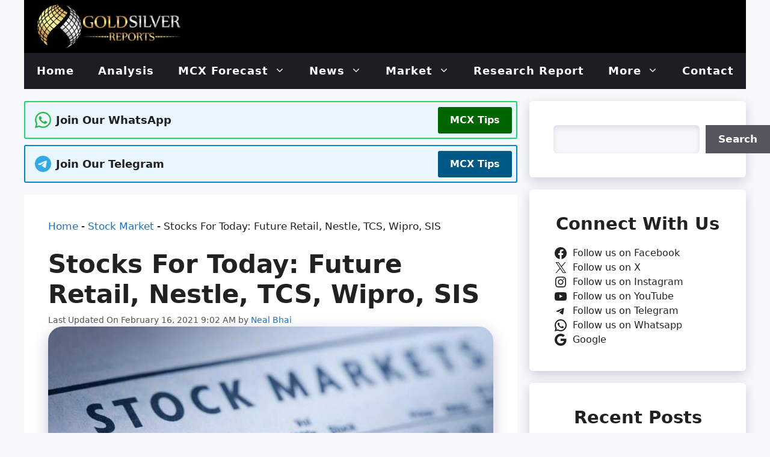

--- FILE ---
content_type: text/html; charset=UTF-8
request_url: https://www.goldsilverreports.com/stocks-for-today-future-retail-nestle-tcs-wipro-sis/
body_size: 57016
content:
<!DOCTYPE html>
<html lang="en-US" prefix="og: https://ogp.me/ns#">
<head><meta charset="UTF-8"><script>if(navigator.userAgent.match(/MSIE|Internet Explorer/i)||navigator.userAgent.match(/Trident\/7\..*?rv:11/i)){var href=document.location.href;if(!href.match(/[?&]nowprocket/)){if(href.indexOf("?")==-1){if(href.indexOf("#")==-1){document.location.href=href+"?nowprocket=1"}else{document.location.href=href.replace("#","?nowprocket=1#")}}else{if(href.indexOf("#")==-1){document.location.href=href+"&nowprocket=1"}else{document.location.href=href.replace("#","&nowprocket=1#")}}}}</script><script>(()=>{class RocketLazyLoadScripts{constructor(){this.v="2.0.4",this.userEvents=["keydown","keyup","mousedown","mouseup","mousemove","mouseover","mouseout","touchmove","touchstart","touchend","touchcancel","wheel","click","dblclick","input"],this.attributeEvents=["onblur","onclick","oncontextmenu","ondblclick","onfocus","onmousedown","onmouseenter","onmouseleave","onmousemove","onmouseout","onmouseover","onmouseup","onmousewheel","onscroll","onsubmit"]}async t(){this.i(),this.o(),/iP(ad|hone)/.test(navigator.userAgent)&&this.h(),this.u(),this.l(this),this.m(),this.k(this),this.p(this),this._(),await Promise.all([this.R(),this.L()]),this.lastBreath=Date.now(),this.S(this),this.P(),this.D(),this.O(),this.M(),await this.C(this.delayedScripts.normal),await this.C(this.delayedScripts.defer),await this.C(this.delayedScripts.async),await this.T(),await this.F(),await this.j(),await this.A(),window.dispatchEvent(new Event("rocket-allScriptsLoaded")),this.everythingLoaded=!0,this.lastTouchEnd&&await new Promise(t=>setTimeout(t,500-Date.now()+this.lastTouchEnd)),this.I(),this.H(),this.U(),this.W()}i(){this.CSPIssue=sessionStorage.getItem("rocketCSPIssue"),document.addEventListener("securitypolicyviolation",t=>{this.CSPIssue||"script-src-elem"!==t.violatedDirective||"data"!==t.blockedURI||(this.CSPIssue=!0,sessionStorage.setItem("rocketCSPIssue",!0))},{isRocket:!0})}o(){window.addEventListener("pageshow",t=>{this.persisted=t.persisted,this.realWindowLoadedFired=!0},{isRocket:!0}),window.addEventListener("pagehide",()=>{this.onFirstUserAction=null},{isRocket:!0})}h(){let t;function e(e){t=e}window.addEventListener("touchstart",e,{isRocket:!0}),window.addEventListener("touchend",function i(o){o.changedTouches[0]&&t.changedTouches[0]&&Math.abs(o.changedTouches[0].pageX-t.changedTouches[0].pageX)<10&&Math.abs(o.changedTouches[0].pageY-t.changedTouches[0].pageY)<10&&o.timeStamp-t.timeStamp<200&&(window.removeEventListener("touchstart",e,{isRocket:!0}),window.removeEventListener("touchend",i,{isRocket:!0}),"INPUT"===o.target.tagName&&"text"===o.target.type||(o.target.dispatchEvent(new TouchEvent("touchend",{target:o.target,bubbles:!0})),o.target.dispatchEvent(new MouseEvent("mouseover",{target:o.target,bubbles:!0})),o.target.dispatchEvent(new PointerEvent("click",{target:o.target,bubbles:!0,cancelable:!0,detail:1,clientX:o.changedTouches[0].clientX,clientY:o.changedTouches[0].clientY})),event.preventDefault()))},{isRocket:!0})}q(t){this.userActionTriggered||("mousemove"!==t.type||this.firstMousemoveIgnored?"keyup"===t.type||"mouseover"===t.type||"mouseout"===t.type||(this.userActionTriggered=!0,this.onFirstUserAction&&this.onFirstUserAction()):this.firstMousemoveIgnored=!0),"click"===t.type&&t.preventDefault(),t.stopPropagation(),t.stopImmediatePropagation(),"touchstart"===this.lastEvent&&"touchend"===t.type&&(this.lastTouchEnd=Date.now()),"click"===t.type&&(this.lastTouchEnd=0),this.lastEvent=t.type,t.composedPath&&t.composedPath()[0].getRootNode()instanceof ShadowRoot&&(t.rocketTarget=t.composedPath()[0]),this.savedUserEvents.push(t)}u(){this.savedUserEvents=[],this.userEventHandler=this.q.bind(this),this.userEvents.forEach(t=>window.addEventListener(t,this.userEventHandler,{passive:!1,isRocket:!0})),document.addEventListener("visibilitychange",this.userEventHandler,{isRocket:!0})}U(){this.userEvents.forEach(t=>window.removeEventListener(t,this.userEventHandler,{passive:!1,isRocket:!0})),document.removeEventListener("visibilitychange",this.userEventHandler,{isRocket:!0}),this.savedUserEvents.forEach(t=>{(t.rocketTarget||t.target).dispatchEvent(new window[t.constructor.name](t.type,t))})}m(){const t="return false",e=Array.from(this.attributeEvents,t=>"data-rocket-"+t),i="["+this.attributeEvents.join("],[")+"]",o="[data-rocket-"+this.attributeEvents.join("],[data-rocket-")+"]",s=(e,i,o)=>{o&&o!==t&&(e.setAttribute("data-rocket-"+i,o),e["rocket"+i]=new Function("event",o),e.setAttribute(i,t))};new MutationObserver(t=>{for(const n of t)"attributes"===n.type&&(n.attributeName.startsWith("data-rocket-")||this.everythingLoaded?n.attributeName.startsWith("data-rocket-")&&this.everythingLoaded&&this.N(n.target,n.attributeName.substring(12)):s(n.target,n.attributeName,n.target.getAttribute(n.attributeName))),"childList"===n.type&&n.addedNodes.forEach(t=>{if(t.nodeType===Node.ELEMENT_NODE)if(this.everythingLoaded)for(const i of[t,...t.querySelectorAll(o)])for(const t of i.getAttributeNames())e.includes(t)&&this.N(i,t.substring(12));else for(const e of[t,...t.querySelectorAll(i)])for(const t of e.getAttributeNames())this.attributeEvents.includes(t)&&s(e,t,e.getAttribute(t))})}).observe(document,{subtree:!0,childList:!0,attributeFilter:[...this.attributeEvents,...e]})}I(){this.attributeEvents.forEach(t=>{document.querySelectorAll("[data-rocket-"+t+"]").forEach(e=>{this.N(e,t)})})}N(t,e){const i=t.getAttribute("data-rocket-"+e);i&&(t.setAttribute(e,i),t.removeAttribute("data-rocket-"+e))}k(t){Object.defineProperty(HTMLElement.prototype,"onclick",{get(){return this.rocketonclick||null},set(e){this.rocketonclick=e,this.setAttribute(t.everythingLoaded?"onclick":"data-rocket-onclick","this.rocketonclick(event)")}})}S(t){function e(e,i){let o=e[i];e[i]=null,Object.defineProperty(e,i,{get:()=>o,set(s){t.everythingLoaded?o=s:e["rocket"+i]=o=s}})}e(document,"onreadystatechange"),e(window,"onload"),e(window,"onpageshow");try{Object.defineProperty(document,"readyState",{get:()=>t.rocketReadyState,set(e){t.rocketReadyState=e},configurable:!0}),document.readyState="loading"}catch(t){console.log("WPRocket DJE readyState conflict, bypassing")}}l(t){this.originalAddEventListener=EventTarget.prototype.addEventListener,this.originalRemoveEventListener=EventTarget.prototype.removeEventListener,this.savedEventListeners=[],EventTarget.prototype.addEventListener=function(e,i,o){o&&o.isRocket||!t.B(e,this)&&!t.userEvents.includes(e)||t.B(e,this)&&!t.userActionTriggered||e.startsWith("rocket-")||t.everythingLoaded?t.originalAddEventListener.call(this,e,i,o):(t.savedEventListeners.push({target:this,remove:!1,type:e,func:i,options:o}),"mouseenter"!==e&&"mouseleave"!==e||t.originalAddEventListener.call(this,e,t.savedUserEvents.push,o))},EventTarget.prototype.removeEventListener=function(e,i,o){o&&o.isRocket||!t.B(e,this)&&!t.userEvents.includes(e)||t.B(e,this)&&!t.userActionTriggered||e.startsWith("rocket-")||t.everythingLoaded?t.originalRemoveEventListener.call(this,e,i,o):t.savedEventListeners.push({target:this,remove:!0,type:e,func:i,options:o})}}J(t,e){this.savedEventListeners=this.savedEventListeners.filter(i=>{let o=i.type,s=i.target||window;return e!==o||t!==s||(this.B(o,s)&&(i.type="rocket-"+o),this.$(i),!1)})}H(){EventTarget.prototype.addEventListener=this.originalAddEventListener,EventTarget.prototype.removeEventListener=this.originalRemoveEventListener,this.savedEventListeners.forEach(t=>this.$(t))}$(t){t.remove?this.originalRemoveEventListener.call(t.target,t.type,t.func,t.options):this.originalAddEventListener.call(t.target,t.type,t.func,t.options)}p(t){let e;function i(e){return t.everythingLoaded?e:e.split(" ").map(t=>"load"===t||t.startsWith("load.")?"rocket-jquery-load":t).join(" ")}function o(o){function s(e){const s=o.fn[e];o.fn[e]=o.fn.init.prototype[e]=function(){return this[0]===window&&t.userActionTriggered&&("string"==typeof arguments[0]||arguments[0]instanceof String?arguments[0]=i(arguments[0]):"object"==typeof arguments[0]&&Object.keys(arguments[0]).forEach(t=>{const e=arguments[0][t];delete arguments[0][t],arguments[0][i(t)]=e})),s.apply(this,arguments),this}}if(o&&o.fn&&!t.allJQueries.includes(o)){const e={DOMContentLoaded:[],"rocket-DOMContentLoaded":[]};for(const t in e)document.addEventListener(t,()=>{e[t].forEach(t=>t())},{isRocket:!0});o.fn.ready=o.fn.init.prototype.ready=function(i){function s(){parseInt(o.fn.jquery)>2?setTimeout(()=>i.bind(document)(o)):i.bind(document)(o)}return"function"==typeof i&&(t.realDomReadyFired?!t.userActionTriggered||t.fauxDomReadyFired?s():e["rocket-DOMContentLoaded"].push(s):e.DOMContentLoaded.push(s)),o([])},s("on"),s("one"),s("off"),t.allJQueries.push(o)}e=o}t.allJQueries=[],o(window.jQuery),Object.defineProperty(window,"jQuery",{get:()=>e,set(t){o(t)}})}P(){const t=new Map;document.write=document.writeln=function(e){const i=document.currentScript,o=document.createRange(),s=i.parentElement;let n=t.get(i);void 0===n&&(n=i.nextSibling,t.set(i,n));const c=document.createDocumentFragment();o.setStart(c,0),c.appendChild(o.createContextualFragment(e)),s.insertBefore(c,n)}}async R(){return new Promise(t=>{this.userActionTriggered?t():this.onFirstUserAction=t})}async L(){return new Promise(t=>{document.addEventListener("DOMContentLoaded",()=>{this.realDomReadyFired=!0,t()},{isRocket:!0})})}async j(){return this.realWindowLoadedFired?Promise.resolve():new Promise(t=>{window.addEventListener("load",t,{isRocket:!0})})}M(){this.pendingScripts=[];this.scriptsMutationObserver=new MutationObserver(t=>{for(const e of t)e.addedNodes.forEach(t=>{"SCRIPT"!==t.tagName||t.noModule||t.isWPRocket||this.pendingScripts.push({script:t,promise:new Promise(e=>{const i=()=>{const i=this.pendingScripts.findIndex(e=>e.script===t);i>=0&&this.pendingScripts.splice(i,1),e()};t.addEventListener("load",i,{isRocket:!0}),t.addEventListener("error",i,{isRocket:!0}),setTimeout(i,1e3)})})})}),this.scriptsMutationObserver.observe(document,{childList:!0,subtree:!0})}async F(){await this.X(),this.pendingScripts.length?(await this.pendingScripts[0].promise,await this.F()):this.scriptsMutationObserver.disconnect()}D(){this.delayedScripts={normal:[],async:[],defer:[]},document.querySelectorAll("script[type$=rocketlazyloadscript]").forEach(t=>{t.hasAttribute("data-rocket-src")?t.hasAttribute("async")&&!1!==t.async?this.delayedScripts.async.push(t):t.hasAttribute("defer")&&!1!==t.defer||"module"===t.getAttribute("data-rocket-type")?this.delayedScripts.defer.push(t):this.delayedScripts.normal.push(t):this.delayedScripts.normal.push(t)})}async _(){await this.L();let t=[];document.querySelectorAll("script[type$=rocketlazyloadscript][data-rocket-src]").forEach(e=>{let i=e.getAttribute("data-rocket-src");if(i&&!i.startsWith("data:")){i.startsWith("//")&&(i=location.protocol+i);try{const o=new URL(i).origin;o!==location.origin&&t.push({src:o,crossOrigin:e.crossOrigin||"module"===e.getAttribute("data-rocket-type")})}catch(t){}}}),t=[...new Map(t.map(t=>[JSON.stringify(t),t])).values()],this.Y(t,"preconnect")}async G(t){if(await this.K(),!0!==t.noModule||!("noModule"in HTMLScriptElement.prototype))return new Promise(e=>{let i;function o(){(i||t).setAttribute("data-rocket-status","executed"),e()}try{if(navigator.userAgent.includes("Firefox/")||""===navigator.vendor||this.CSPIssue)i=document.createElement("script"),[...t.attributes].forEach(t=>{let e=t.nodeName;"type"!==e&&("data-rocket-type"===e&&(e="type"),"data-rocket-src"===e&&(e="src"),i.setAttribute(e,t.nodeValue))}),t.text&&(i.text=t.text),t.nonce&&(i.nonce=t.nonce),i.hasAttribute("src")?(i.addEventListener("load",o,{isRocket:!0}),i.addEventListener("error",()=>{i.setAttribute("data-rocket-status","failed-network"),e()},{isRocket:!0}),setTimeout(()=>{i.isConnected||e()},1)):(i.text=t.text,o()),i.isWPRocket=!0,t.parentNode.replaceChild(i,t);else{const i=t.getAttribute("data-rocket-type"),s=t.getAttribute("data-rocket-src");i?(t.type=i,t.removeAttribute("data-rocket-type")):t.removeAttribute("type"),t.addEventListener("load",o,{isRocket:!0}),t.addEventListener("error",i=>{this.CSPIssue&&i.target.src.startsWith("data:")?(console.log("WPRocket: CSP fallback activated"),t.removeAttribute("src"),this.G(t).then(e)):(t.setAttribute("data-rocket-status","failed-network"),e())},{isRocket:!0}),s?(t.fetchPriority="high",t.removeAttribute("data-rocket-src"),t.src=s):t.src="data:text/javascript;base64,"+window.btoa(unescape(encodeURIComponent(t.text)))}}catch(i){t.setAttribute("data-rocket-status","failed-transform"),e()}});t.setAttribute("data-rocket-status","skipped")}async C(t){const e=t.shift();return e?(e.isConnected&&await this.G(e),this.C(t)):Promise.resolve()}O(){this.Y([...this.delayedScripts.normal,...this.delayedScripts.defer,...this.delayedScripts.async],"preload")}Y(t,e){this.trash=this.trash||[];let i=!0;var o=document.createDocumentFragment();t.forEach(t=>{const s=t.getAttribute&&t.getAttribute("data-rocket-src")||t.src;if(s&&!s.startsWith("data:")){const n=document.createElement("link");n.href=s,n.rel=e,"preconnect"!==e&&(n.as="script",n.fetchPriority=i?"high":"low"),t.getAttribute&&"module"===t.getAttribute("data-rocket-type")&&(n.crossOrigin=!0),t.crossOrigin&&(n.crossOrigin=t.crossOrigin),t.integrity&&(n.integrity=t.integrity),t.nonce&&(n.nonce=t.nonce),o.appendChild(n),this.trash.push(n),i=!1}}),document.head.appendChild(o)}W(){this.trash.forEach(t=>t.remove())}async T(){try{document.readyState="interactive"}catch(t){}this.fauxDomReadyFired=!0;try{await this.K(),this.J(document,"readystatechange"),document.dispatchEvent(new Event("rocket-readystatechange")),await this.K(),document.rocketonreadystatechange&&document.rocketonreadystatechange(),await this.K(),this.J(document,"DOMContentLoaded"),document.dispatchEvent(new Event("rocket-DOMContentLoaded")),await this.K(),this.J(window,"DOMContentLoaded"),window.dispatchEvent(new Event("rocket-DOMContentLoaded"))}catch(t){console.error(t)}}async A(){try{document.readyState="complete"}catch(t){}try{await this.K(),this.J(document,"readystatechange"),document.dispatchEvent(new Event("rocket-readystatechange")),await this.K(),document.rocketonreadystatechange&&document.rocketonreadystatechange(),await this.K(),this.J(window,"load"),window.dispatchEvent(new Event("rocket-load")),await this.K(),window.rocketonload&&window.rocketonload(),await this.K(),this.allJQueries.forEach(t=>t(window).trigger("rocket-jquery-load")),await this.K(),this.J(window,"pageshow");const t=new Event("rocket-pageshow");t.persisted=this.persisted,window.dispatchEvent(t),await this.K(),window.rocketonpageshow&&window.rocketonpageshow({persisted:this.persisted})}catch(t){console.error(t)}}async K(){Date.now()-this.lastBreath>45&&(await this.X(),this.lastBreath=Date.now())}async X(){return document.hidden?new Promise(t=>setTimeout(t)):new Promise(t=>requestAnimationFrame(t))}B(t,e){return e===document&&"readystatechange"===t||(e===document&&"DOMContentLoaded"===t||(e===window&&"DOMContentLoaded"===t||(e===window&&"load"===t||e===window&&"pageshow"===t)))}static run(){(new RocketLazyLoadScripts).t()}}RocketLazyLoadScripts.run()})();</script>
	
	<meta name="viewport" content="width=device-width, initial-scale=1">
<!-- Search Engine Optimization by Rank Math PRO - https://rankmath.com/ -->
<title>Stocks For Today: Future Retail, Nestle, TCS, Wipro, SIS - Gold Silver Reports</title><link rel="preload" data-rocket-preload as="image" href="https://www.goldsilverreports.com/wp-content/uploads/2018/06/stocks-to-watch-2018-@goldsilverreports-gsr.jpg" imagesrcset="https://www.goldsilverreports.com/wp-content/uploads/2018/06/stocks-to-watch-2018-@goldsilverreports-gsr.jpg 800w, https://www.goldsilverreports.com/wp-content/uploads/2018/06/stocks-to-watch-2018-@goldsilverreports-gsr-300x157.jpg 300w, https://www.goldsilverreports.com/wp-content/uploads/2018/06/stocks-to-watch-2018-@goldsilverreports-gsr-768x402.jpg 768w, https://www.goldsilverreports.com/wp-content/uploads/2018/06/stocks-to-watch-2018-@goldsilverreports-gsr-640x335.jpg 640w, https://www.goldsilverreports.com/wp-content/uploads/2018/06/stocks-to-watch-2018-@goldsilverreports-gsr-681x357.jpg 681w" imagesizes="(max-width: 800px) 100vw, 800px" fetchpriority="high">
<meta name="description" content="Stocks For Today: Future Retail, Nestle, TCS, Wipro, SIS ndian equities began the new trading week on a strong note, courtesy outperformance from private"/>
<meta name="robots" content="follow, index, max-snippet:-1, max-video-preview:-1, max-image-preview:large"/>
<link rel="canonical" href="https://www.goldsilverreports.com/stocks-for-today-future-retail-nestle-tcs-wipro-sis/" />
<meta property="og:locale" content="en_US" />
<meta property="og:type" content="article" />
<meta property="og:title" content="Stocks For Today: Future Retail, Nestle, TCS, Wipro, SIS - Gold Silver Reports" />
<meta property="og:description" content="Stocks For Today: Future Retail, Nestle, TCS, Wipro, SIS ndian equities began the new trading week on a strong note, courtesy outperformance from private" />
<meta property="og:url" content="https://www.goldsilverreports.com/stocks-for-today-future-retail-nestle-tcs-wipro-sis/" />
<meta property="og:site_name" content="Gold Silver Reports" />
<meta property="article:publisher" content="https://www.facebook.com/goldsilverreports/" />
<meta property="article:author" content="https://www.facebook.com/anil00589/" />
<meta property="article:tag" content="Future Retail" />
<meta property="article:tag" content="Nestle" />
<meta property="article:tag" content="Share Market" />
<meta property="article:tag" content="share market tips in hindi" />
<meta property="article:tag" content="SIS" />
<meta property="article:tag" content="Stocks For Today" />
<meta property="article:tag" content="TCS" />
<meta property="article:tag" content="Wipro" />
<meta property="article:section" content="Stock Market" />
<meta property="og:updated_time" content="2021-02-16T09:02:02+05:30" />
<meta property="fb:app_id" content="263982361010442" />
<meta property="og:image" content="https://www.goldsilverreports.com/wp-content/uploads/2018/06/stocks-to-watch-2018-@goldsilverreports-gsr.jpg" />
<meta property="og:image:secure_url" content="https://www.goldsilverreports.com/wp-content/uploads/2018/06/stocks-to-watch-2018-@goldsilverreports-gsr.jpg" />
<meta property="og:image:width" content="800" />
<meta property="og:image:height" content="419" />
<meta property="og:image:alt" content="सेंसेक्स पहली बार 66000 के पार निवेशक हुए मालामाल" />
<meta property="og:image:type" content="image/jpeg" />
<meta property="article:published_time" content="2021-02-16T09:00:15+05:30" />
<meta property="article:modified_time" content="2021-02-16T09:02:02+05:30" />
<meta name="twitter:card" content="summary_large_image" />
<meta name="twitter:title" content="Stocks For Today: Future Retail, Nestle, TCS, Wipro, SIS - Gold Silver Reports" />
<meta name="twitter:description" content="Stocks For Today: Future Retail, Nestle, TCS, Wipro, SIS ndian equities began the new trading week on a strong note, courtesy outperformance from private" />
<meta name="twitter:site" content="@goldsilverrepor" />
<meta name="twitter:creator" content="@Neal_Bhai" />
<meta name="twitter:image" content="https://www.goldsilverreports.com/wp-content/uploads/2018/06/stocks-to-watch-2018-@goldsilverreports-gsr.jpg" />
<script type="application/ld+json" class="rank-math-schema-pro">{"@context":"https://schema.org","@graph":[{"@type":"Place","@id":"https://www.goldsilverreports.com/#place","address":{"@type":"PostalAddress","streetAddress":"DDA Flats, New Ranjit Colony","addressLocality":"Block B, New Ranjeet Nagar, Ranjeet Nagar","addressRegion":"New Delhi","postalCode":"110008","addressCountry":"IN"}},{"@type":["EducationalOrganization","Organization"],"@id":"https://www.goldsilverreports.com/#organization","name":"Neal Bhai","url":"https://www.goldsilverreports.com","sameAs":["https://www.facebook.com/goldsilverreports/","https://twitter.com/goldsilverrepor","https://www.instagram.com/goldsilverreport/","https://www.youtube.com/@goldsilverreports","https://truthsocial.com/@goldsilverreports","https://soundcloud.com/goldsilverreports","https://t.me/Neal_Bhai_MCX_Tips","https://www.whatsapp.com/channel/0029Va4g9KiC1Fu5cAfGaq2d","https://in.tradingview.com/u/Neal_Bhai/"],"email":"goldsilverreports@yahoo.com","address":{"@type":"PostalAddress","streetAddress":"DDA Flats, New Ranjit Colony","addressLocality":"Block B, New Ranjeet Nagar, Ranjeet Nagar","addressRegion":"New Delhi","postalCode":"110008","addressCountry":"IN"},"logo":{"@type":"ImageObject","@id":"https://www.goldsilverreports.com/#logo","url":"https://www.goldsilverreports.com/wp-content/uploads/2023/02/cropped-Gold-Silver-Reports-Logo.jpg","contentUrl":"https://www.goldsilverreports.com/wp-content/uploads/2023/02/cropped-Gold-Silver-Reports-Logo.jpg","caption":"Gold Silver Reports","inLanguage":"en-US","width":"512","height":"512"},"contactPoint":[{"@type":"ContactPoint","telephone":"+91-9899900589","contactType":"customer support"}],"description":"Since 2002, Gold Silver Reports is a leading platform in India for precious metals market updates and analysis. We deliver live best MCX tips for gold, silver, copper, and crude oil, along with stock market news, price forecasts, and expert opinions. Our mission is to guide traders and investors with accurate, up-to-date, and easy-to-understand insights. From daily trading tips to long-term market trends, Gold Silver Reports is the trusted choice for anyone looking to stay ahead in the commodity and bullion markets. Gold Silver Reports is owned by Neal Bhai. who is a seasoned financial market analyst with over a decade of experience. \"Jai Hind\".","legalName":"Gold Silver Reports","foundingDate":"12/09/2007","location":{"@id":"https://www.goldsilverreports.com/#place"}},{"@type":"WebSite","@id":"https://www.goldsilverreports.com/#website","url":"https://www.goldsilverreports.com","name":"Gold Silver Reports","alternateName":"GSR","publisher":{"@id":"https://www.goldsilverreports.com/#organization"},"inLanguage":"en-US"},{"@type":"ImageObject","@id":"https://www.goldsilverreports.com/wp-content/uploads/2018/06/stocks-to-watch-2018-@goldsilverreports-gsr.jpg","url":"https://www.goldsilverreports.com/wp-content/uploads/2018/06/stocks-to-watch-2018-@goldsilverreports-gsr.jpg","width":"800","height":"419","caption":"\u0938\u0947\u0902\u0938\u0947\u0915\u094d\u0938 \u092a\u0939\u0932\u0940 \u092c\u093e\u0930 66000 \u0915\u0947 \u092a\u093e\u0930 \u0928\u093f\u0935\u0947\u0936\u0915 \u0939\u0941\u090f \u092e\u093e\u0932\u093e\u092e\u093e\u0932","inLanguage":"en-US"},{"@type":"BreadcrumbList","@id":"https://www.goldsilverreports.com/stocks-for-today-future-retail-nestle-tcs-wipro-sis/#breadcrumb","itemListElement":[{"@type":"ListItem","position":"1","item":{"@id":"https://www.goldsilverreports.com","name":"Home"}},{"@type":"ListItem","position":"2","item":{"@id":"https://www.goldsilverreports.com/stock-market/","name":"Stock Market"}},{"@type":"ListItem","position":"3","item":{"@id":"https://www.goldsilverreports.com/stocks-for-today-future-retail-nestle-tcs-wipro-sis/","name":"Stocks For Today: Future Retail, Nestle, TCS, Wipro, SIS"}}]},{"@type":"WebPage","@id":"https://www.goldsilverreports.com/stocks-for-today-future-retail-nestle-tcs-wipro-sis/#webpage","url":"https://www.goldsilverreports.com/stocks-for-today-future-retail-nestle-tcs-wipro-sis/","name":"Stocks For Today: Future Retail, Nestle, TCS, Wipro, SIS - Gold Silver Reports","datePublished":"2021-02-16T09:00:15+05:30","dateModified":"2021-02-16T09:02:02+05:30","isPartOf":{"@id":"https://www.goldsilverreports.com/#website"},"primaryImageOfPage":{"@id":"https://www.goldsilverreports.com/wp-content/uploads/2018/06/stocks-to-watch-2018-@goldsilverreports-gsr.jpg"},"inLanguage":"en-US","breadcrumb":{"@id":"https://www.goldsilverreports.com/stocks-for-today-future-retail-nestle-tcs-wipro-sis/#breadcrumb"}},{"@type":"Person","@id":"https://www.goldsilverreports.com/stocks-for-today-future-retail-nestle-tcs-wipro-sis/#author","name":"Neal Bhai","description":"Read market insights and daily updates by Neal Bhai on gold price, silver price, stock market news, and commodities at GoldSilverReports.com.","image":{"@type":"ImageObject","@id":"https://secure.gravatar.com/avatar/cdc6878900588df0f888d5c23c07b93039d4002c91be963fac928ba0f03eb187?s=96&amp;d=mm&amp;r=g","url":"https://secure.gravatar.com/avatar/cdc6878900588df0f888d5c23c07b93039d4002c91be963fac928ba0f03eb187?s=96&amp;d=mm&amp;r=g","caption":"Neal Bhai","inLanguage":"en-US"},"sameAs":["https://www.neilbhai.com","https://www.facebook.com/anil00589/","https://twitter.com/Neal_Bhai"],"worksFor":{"@id":"https://www.goldsilverreports.com/#organization"}},{"@type":"NewsArticle","headline":"Stocks For Today: Future Retail, Nestle, TCS, Wipro, SIS - Gold Silver Reports","datePublished":"2021-02-16T09:00:15+05:30","dateModified":"2021-02-16T09:02:02+05:30","articleSection":"Stock Market","author":{"@id":"https://www.goldsilverreports.com/stocks-for-today-future-retail-nestle-tcs-wipro-sis/#author","name":"Neal Bhai"},"publisher":{"@id":"https://www.goldsilverreports.com/#organization"},"description":"Stocks For Today: Future Retail, Nestle, TCS, Wipro, SIS ndian equities began the new trading week on a strong note, courtesy outperformance from private","copyrightYear":"2021","copyrightHolder":{"@id":"https://www.goldsilverreports.com/#organization"},"name":"Stocks For Today: Future Retail, Nestle, TCS, Wipro, SIS - Gold Silver Reports","@id":"https://www.goldsilverreports.com/stocks-for-today-future-retail-nestle-tcs-wipro-sis/#richSnippet","isPartOf":{"@id":"https://www.goldsilverreports.com/stocks-for-today-future-retail-nestle-tcs-wipro-sis/#webpage"},"image":{"@id":"https://www.goldsilverreports.com/wp-content/uploads/2018/06/stocks-to-watch-2018-@goldsilverreports-gsr.jpg"},"inLanguage":"en-US","mainEntityOfPage":{"@id":"https://www.goldsilverreports.com/stocks-for-today-future-retail-nestle-tcs-wipro-sis/#webpage"}}]}</script>
<!-- /Rank Math WordPress SEO plugin -->

<link rel='dns-prefetch' href='//news.google.com' />
<link rel='dns-prefetch' href='//www.googletagmanager.com' />
<link rel='dns-prefetch' href='//pagead2.googlesyndication.com' />
<link rel="alternate" type="application/rss+xml" title="Gold Silver Reports &raquo; Feed" href="https://www.goldsilverreports.com/feed/" />
<link rel="alternate" type="application/rss+xml" title="Gold Silver Reports &raquo; Comments Feed" href="https://www.goldsilverreports.com/comments/feed/" />
<link rel="alternate" title="oEmbed (JSON)" type="application/json+oembed" href="https://www.goldsilverreports.com/wp-json/oembed/1.0/embed?url=https%3A%2F%2Fwww.goldsilverreports.com%2Fstocks-for-today-future-retail-nestle-tcs-wipro-sis%2F" />
<link rel="alternate" title="oEmbed (XML)" type="text/xml+oembed" href="https://www.goldsilverreports.com/wp-json/oembed/1.0/embed?url=https%3A%2F%2Fwww.goldsilverreports.com%2Fstocks-for-today-future-retail-nestle-tcs-wipro-sis%2F&#038;format=xml" />
<style id='wp-img-auto-sizes-contain-inline-css'>
img:is([sizes=auto i],[sizes^="auto," i]){contain-intrinsic-size:3000px 1500px}
/*# sourceURL=wp-img-auto-sizes-contain-inline-css */
</style>
<style id='wp-emoji-styles-inline-css'>

	img.wp-smiley, img.emoji {
		display: inline !important;
		border: none !important;
		box-shadow: none !important;
		height: 1em !important;
		width: 1em !important;
		margin: 0 0.07em !important;
		vertical-align: -0.1em !important;
		background: none !important;
		padding: 0 !important;
	}
/*# sourceURL=wp-emoji-styles-inline-css */
</style>
<style id='wp-block-library-inline-css'>
:root{--wp-block-synced-color:#7a00df;--wp-block-synced-color--rgb:122,0,223;--wp-bound-block-color:var(--wp-block-synced-color);--wp-editor-canvas-background:#ddd;--wp-admin-theme-color:#007cba;--wp-admin-theme-color--rgb:0,124,186;--wp-admin-theme-color-darker-10:#006ba1;--wp-admin-theme-color-darker-10--rgb:0,107,160.5;--wp-admin-theme-color-darker-20:#005a87;--wp-admin-theme-color-darker-20--rgb:0,90,135;--wp-admin-border-width-focus:2px}@media (min-resolution:192dpi){:root{--wp-admin-border-width-focus:1.5px}}.wp-element-button{cursor:pointer}:root .has-very-light-gray-background-color{background-color:#eee}:root .has-very-dark-gray-background-color{background-color:#313131}:root .has-very-light-gray-color{color:#eee}:root .has-very-dark-gray-color{color:#313131}:root .has-vivid-green-cyan-to-vivid-cyan-blue-gradient-background{background:linear-gradient(135deg,#00d084,#0693e3)}:root .has-purple-crush-gradient-background{background:linear-gradient(135deg,#34e2e4,#4721fb 50%,#ab1dfe)}:root .has-hazy-dawn-gradient-background{background:linear-gradient(135deg,#faaca8,#dad0ec)}:root .has-subdued-olive-gradient-background{background:linear-gradient(135deg,#fafae1,#67a671)}:root .has-atomic-cream-gradient-background{background:linear-gradient(135deg,#fdd79a,#004a59)}:root .has-nightshade-gradient-background{background:linear-gradient(135deg,#330968,#31cdcf)}:root .has-midnight-gradient-background{background:linear-gradient(135deg,#020381,#2874fc)}:root{--wp--preset--font-size--normal:16px;--wp--preset--font-size--huge:42px}.has-regular-font-size{font-size:1em}.has-larger-font-size{font-size:2.625em}.has-normal-font-size{font-size:var(--wp--preset--font-size--normal)}.has-huge-font-size{font-size:var(--wp--preset--font-size--huge)}.has-text-align-center{text-align:center}.has-text-align-left{text-align:left}.has-text-align-right{text-align:right}.has-fit-text{white-space:nowrap!important}#end-resizable-editor-section{display:none}.aligncenter{clear:both}.items-justified-left{justify-content:flex-start}.items-justified-center{justify-content:center}.items-justified-right{justify-content:flex-end}.items-justified-space-between{justify-content:space-between}.screen-reader-text{border:0;clip-path:inset(50%);height:1px;margin:-1px;overflow:hidden;padding:0;position:absolute;width:1px;word-wrap:normal!important}.screen-reader-text:focus{background-color:#ddd;clip-path:none;color:#444;display:block;font-size:1em;height:auto;left:5px;line-height:normal;padding:15px 23px 14px;text-decoration:none;top:5px;width:auto;z-index:100000}html :where(.has-border-color){border-style:solid}html :where([style*=border-top-color]){border-top-style:solid}html :where([style*=border-right-color]){border-right-style:solid}html :where([style*=border-bottom-color]){border-bottom-style:solid}html :where([style*=border-left-color]){border-left-style:solid}html :where([style*=border-width]){border-style:solid}html :where([style*=border-top-width]){border-top-style:solid}html :where([style*=border-right-width]){border-right-style:solid}html :where([style*=border-bottom-width]){border-bottom-style:solid}html :where([style*=border-left-width]){border-left-style:solid}html :where(img[class*=wp-image-]){height:auto;max-width:100%}:where(figure){margin:0 0 1em}html :where(.is-position-sticky){--wp-admin--admin-bar--position-offset:var(--wp-admin--admin-bar--height,0px)}@media screen and (max-width:600px){html :where(.is-position-sticky){--wp-admin--admin-bar--position-offset:0px}}

/*# sourceURL=wp-block-library-inline-css */
</style><style id='wp-block-heading-inline-css'>
h1:where(.wp-block-heading).has-background,h2:where(.wp-block-heading).has-background,h3:where(.wp-block-heading).has-background,h4:where(.wp-block-heading).has-background,h5:where(.wp-block-heading).has-background,h6:where(.wp-block-heading).has-background{padding:1.25em 2.375em}h1.has-text-align-left[style*=writing-mode]:where([style*=vertical-lr]),h1.has-text-align-right[style*=writing-mode]:where([style*=vertical-rl]),h2.has-text-align-left[style*=writing-mode]:where([style*=vertical-lr]),h2.has-text-align-right[style*=writing-mode]:where([style*=vertical-rl]),h3.has-text-align-left[style*=writing-mode]:where([style*=vertical-lr]),h3.has-text-align-right[style*=writing-mode]:where([style*=vertical-rl]),h4.has-text-align-left[style*=writing-mode]:where([style*=vertical-lr]),h4.has-text-align-right[style*=writing-mode]:where([style*=vertical-rl]),h5.has-text-align-left[style*=writing-mode]:where([style*=vertical-lr]),h5.has-text-align-right[style*=writing-mode]:where([style*=vertical-rl]),h6.has-text-align-left[style*=writing-mode]:where([style*=vertical-lr]),h6.has-text-align-right[style*=writing-mode]:where([style*=vertical-rl]){rotate:180deg}
/*# sourceURL=https://www.goldsilverreports.com/wp-includes/blocks/heading/style.min.css */
</style>
<style id='wp-block-latest-posts-inline-css'>
.wp-block-latest-posts{box-sizing:border-box}.wp-block-latest-posts.alignleft{margin-right:2em}.wp-block-latest-posts.alignright{margin-left:2em}.wp-block-latest-posts.wp-block-latest-posts__list{list-style:none}.wp-block-latest-posts.wp-block-latest-posts__list li{clear:both;overflow-wrap:break-word}.wp-block-latest-posts.is-grid{display:flex;flex-wrap:wrap}.wp-block-latest-posts.is-grid li{margin:0 1.25em 1.25em 0;width:100%}@media (min-width:600px){.wp-block-latest-posts.columns-2 li{width:calc(50% - .625em)}.wp-block-latest-posts.columns-2 li:nth-child(2n){margin-right:0}.wp-block-latest-posts.columns-3 li{width:calc(33.33333% - .83333em)}.wp-block-latest-posts.columns-3 li:nth-child(3n){margin-right:0}.wp-block-latest-posts.columns-4 li{width:calc(25% - .9375em)}.wp-block-latest-posts.columns-4 li:nth-child(4n){margin-right:0}.wp-block-latest-posts.columns-5 li{width:calc(20% - 1em)}.wp-block-latest-posts.columns-5 li:nth-child(5n){margin-right:0}.wp-block-latest-posts.columns-6 li{width:calc(16.66667% - 1.04167em)}.wp-block-latest-posts.columns-6 li:nth-child(6n){margin-right:0}}:root :where(.wp-block-latest-posts.is-grid){padding:0}:root :where(.wp-block-latest-posts.wp-block-latest-posts__list){padding-left:0}.wp-block-latest-posts__post-author,.wp-block-latest-posts__post-date{display:block;font-size:.8125em}.wp-block-latest-posts__post-excerpt,.wp-block-latest-posts__post-full-content{margin-bottom:1em;margin-top:.5em}.wp-block-latest-posts__featured-image a{display:inline-block}.wp-block-latest-posts__featured-image img{height:auto;max-width:100%;width:auto}.wp-block-latest-posts__featured-image.alignleft{float:left;margin-right:1em}.wp-block-latest-posts__featured-image.alignright{float:right;margin-left:1em}.wp-block-latest-posts__featured-image.aligncenter{margin-bottom:1em;text-align:center}
/*# sourceURL=https://www.goldsilverreports.com/wp-includes/blocks/latest-posts/style.min.css */
</style>
<style id='wp-block-list-inline-css'>
ol,ul{box-sizing:border-box}:root :where(.wp-block-list.has-background){padding:1.25em 2.375em}
/*# sourceURL=https://www.goldsilverreports.com/wp-includes/blocks/list/style.min.css */
</style>
<style id='wp-block-search-inline-css'>
.wp-block-search__button{margin-left:10px;word-break:normal}.wp-block-search__button.has-icon{line-height:0}.wp-block-search__button svg{height:1.25em;min-height:24px;min-width:24px;width:1.25em;fill:currentColor;vertical-align:text-bottom}:where(.wp-block-search__button){border:1px solid #ccc;padding:6px 10px}.wp-block-search__inside-wrapper{display:flex;flex:auto;flex-wrap:nowrap;max-width:100%}.wp-block-search__label{width:100%}.wp-block-search.wp-block-search__button-only .wp-block-search__button{box-sizing:border-box;display:flex;flex-shrink:0;justify-content:center;margin-left:0;max-width:100%}.wp-block-search.wp-block-search__button-only .wp-block-search__inside-wrapper{min-width:0!important;transition-property:width}.wp-block-search.wp-block-search__button-only .wp-block-search__input{flex-basis:100%;transition-duration:.3s}.wp-block-search.wp-block-search__button-only.wp-block-search__searchfield-hidden,.wp-block-search.wp-block-search__button-only.wp-block-search__searchfield-hidden .wp-block-search__inside-wrapper{overflow:hidden}.wp-block-search.wp-block-search__button-only.wp-block-search__searchfield-hidden .wp-block-search__input{border-left-width:0!important;border-right-width:0!important;flex-basis:0;flex-grow:0;margin:0;min-width:0!important;padding-left:0!important;padding-right:0!important;width:0!important}:where(.wp-block-search__input){appearance:none;border:1px solid #949494;flex-grow:1;font-family:inherit;font-size:inherit;font-style:inherit;font-weight:inherit;letter-spacing:inherit;line-height:inherit;margin-left:0;margin-right:0;min-width:3rem;padding:8px;text-decoration:unset!important;text-transform:inherit}:where(.wp-block-search__button-inside .wp-block-search__inside-wrapper){background-color:#fff;border:1px solid #949494;box-sizing:border-box;padding:4px}:where(.wp-block-search__button-inside .wp-block-search__inside-wrapper) .wp-block-search__input{border:none;border-radius:0;padding:0 4px}:where(.wp-block-search__button-inside .wp-block-search__inside-wrapper) .wp-block-search__input:focus{outline:none}:where(.wp-block-search__button-inside .wp-block-search__inside-wrapper) :where(.wp-block-search__button){padding:4px 8px}.wp-block-search.aligncenter .wp-block-search__inside-wrapper{margin:auto}.wp-block[data-align=right] .wp-block-search.wp-block-search__button-only .wp-block-search__inside-wrapper{float:right}
/*# sourceURL=https://www.goldsilverreports.com/wp-includes/blocks/search/style.min.css */
</style>
<style id='wp-block-group-inline-css'>
.wp-block-group{box-sizing:border-box}:where(.wp-block-group.wp-block-group-is-layout-constrained){position:relative}
/*# sourceURL=https://www.goldsilverreports.com/wp-includes/blocks/group/style.min.css */
</style>
<style id='wp-block-paragraph-inline-css'>
.is-small-text{font-size:.875em}.is-regular-text{font-size:1em}.is-large-text{font-size:2.25em}.is-larger-text{font-size:3em}.has-drop-cap:not(:focus):first-letter{float:left;font-size:8.4em;font-style:normal;font-weight:100;line-height:.68;margin:.05em .1em 0 0;text-transform:uppercase}body.rtl .has-drop-cap:not(:focus):first-letter{float:none;margin-left:.1em}p.has-drop-cap.has-background{overflow:hidden}:root :where(p.has-background){padding:1.25em 2.375em}:where(p.has-text-color:not(.has-link-color)) a{color:inherit}p.has-text-align-left[style*="writing-mode:vertical-lr"],p.has-text-align-right[style*="writing-mode:vertical-rl"]{rotate:180deg}
/*# sourceURL=https://www.goldsilverreports.com/wp-includes/blocks/paragraph/style.min.css */
</style>
<style id='wp-block-social-links-inline-css'>
.wp-block-social-links{background:none;box-sizing:border-box;margin-left:0;padding-left:0;padding-right:0;text-indent:0}.wp-block-social-links .wp-social-link a,.wp-block-social-links .wp-social-link a:hover{border-bottom:0;box-shadow:none;text-decoration:none}.wp-block-social-links .wp-social-link svg{height:1em;width:1em}.wp-block-social-links .wp-social-link span:not(.screen-reader-text){font-size:.65em;margin-left:.5em;margin-right:.5em}.wp-block-social-links.has-small-icon-size{font-size:16px}.wp-block-social-links,.wp-block-social-links.has-normal-icon-size{font-size:24px}.wp-block-social-links.has-large-icon-size{font-size:36px}.wp-block-social-links.has-huge-icon-size{font-size:48px}.wp-block-social-links.aligncenter{display:flex;justify-content:center}.wp-block-social-links.alignright{justify-content:flex-end}.wp-block-social-link{border-radius:9999px;display:block}@media not (prefers-reduced-motion){.wp-block-social-link{transition:transform .1s ease}}.wp-block-social-link{height:auto}.wp-block-social-link a{align-items:center;display:flex;line-height:0}.wp-block-social-link:hover{transform:scale(1.1)}.wp-block-social-links .wp-block-social-link.wp-social-link{display:inline-block;margin:0;padding:0}.wp-block-social-links .wp-block-social-link.wp-social-link .wp-block-social-link-anchor,.wp-block-social-links .wp-block-social-link.wp-social-link .wp-block-social-link-anchor svg,.wp-block-social-links .wp-block-social-link.wp-social-link .wp-block-social-link-anchor:active,.wp-block-social-links .wp-block-social-link.wp-social-link .wp-block-social-link-anchor:hover,.wp-block-social-links .wp-block-social-link.wp-social-link .wp-block-social-link-anchor:visited{color:currentColor;fill:currentColor}:where(.wp-block-social-links:not(.is-style-logos-only)) .wp-social-link{background-color:#f0f0f0;color:#444}:where(.wp-block-social-links:not(.is-style-logos-only)) .wp-social-link-amazon{background-color:#f90;color:#fff}:where(.wp-block-social-links:not(.is-style-logos-only)) .wp-social-link-bandcamp{background-color:#1ea0c3;color:#fff}:where(.wp-block-social-links:not(.is-style-logos-only)) .wp-social-link-behance{background-color:#0757fe;color:#fff}:where(.wp-block-social-links:not(.is-style-logos-only)) .wp-social-link-bluesky{background-color:#0a7aff;color:#fff}:where(.wp-block-social-links:not(.is-style-logos-only)) .wp-social-link-codepen{background-color:#1e1f26;color:#fff}:where(.wp-block-social-links:not(.is-style-logos-only)) .wp-social-link-deviantart{background-color:#02e49b;color:#fff}:where(.wp-block-social-links:not(.is-style-logos-only)) .wp-social-link-discord{background-color:#5865f2;color:#fff}:where(.wp-block-social-links:not(.is-style-logos-only)) .wp-social-link-dribbble{background-color:#e94c89;color:#fff}:where(.wp-block-social-links:not(.is-style-logos-only)) .wp-social-link-dropbox{background-color:#4280ff;color:#fff}:where(.wp-block-social-links:not(.is-style-logos-only)) .wp-social-link-etsy{background-color:#f45800;color:#fff}:where(.wp-block-social-links:not(.is-style-logos-only)) .wp-social-link-facebook{background-color:#0866ff;color:#fff}:where(.wp-block-social-links:not(.is-style-logos-only)) .wp-social-link-fivehundredpx{background-color:#000;color:#fff}:where(.wp-block-social-links:not(.is-style-logos-only)) .wp-social-link-flickr{background-color:#0461dd;color:#fff}:where(.wp-block-social-links:not(.is-style-logos-only)) .wp-social-link-foursquare{background-color:#e65678;color:#fff}:where(.wp-block-social-links:not(.is-style-logos-only)) .wp-social-link-github{background-color:#24292d;color:#fff}:where(.wp-block-social-links:not(.is-style-logos-only)) .wp-social-link-goodreads{background-color:#eceadd;color:#382110}:where(.wp-block-social-links:not(.is-style-logos-only)) .wp-social-link-google{background-color:#ea4434;color:#fff}:where(.wp-block-social-links:not(.is-style-logos-only)) .wp-social-link-gravatar{background-color:#1d4fc4;color:#fff}:where(.wp-block-social-links:not(.is-style-logos-only)) .wp-social-link-instagram{background-color:#f00075;color:#fff}:where(.wp-block-social-links:not(.is-style-logos-only)) .wp-social-link-lastfm{background-color:#e21b24;color:#fff}:where(.wp-block-social-links:not(.is-style-logos-only)) .wp-social-link-linkedin{background-color:#0d66c2;color:#fff}:where(.wp-block-social-links:not(.is-style-logos-only)) .wp-social-link-mastodon{background-color:#3288d4;color:#fff}:where(.wp-block-social-links:not(.is-style-logos-only)) .wp-social-link-medium{background-color:#000;color:#fff}:where(.wp-block-social-links:not(.is-style-logos-only)) .wp-social-link-meetup{background-color:#f6405f;color:#fff}:where(.wp-block-social-links:not(.is-style-logos-only)) .wp-social-link-patreon{background-color:#000;color:#fff}:where(.wp-block-social-links:not(.is-style-logos-only)) .wp-social-link-pinterest{background-color:#e60122;color:#fff}:where(.wp-block-social-links:not(.is-style-logos-only)) .wp-social-link-pocket{background-color:#ef4155;color:#fff}:where(.wp-block-social-links:not(.is-style-logos-only)) .wp-social-link-reddit{background-color:#ff4500;color:#fff}:where(.wp-block-social-links:not(.is-style-logos-only)) .wp-social-link-skype{background-color:#0478d7;color:#fff}:where(.wp-block-social-links:not(.is-style-logos-only)) .wp-social-link-snapchat{background-color:#fefc00;color:#fff;stroke:#000}:where(.wp-block-social-links:not(.is-style-logos-only)) .wp-social-link-soundcloud{background-color:#ff5600;color:#fff}:where(.wp-block-social-links:not(.is-style-logos-only)) .wp-social-link-spotify{background-color:#1bd760;color:#fff}:where(.wp-block-social-links:not(.is-style-logos-only)) .wp-social-link-telegram{background-color:#2aabee;color:#fff}:where(.wp-block-social-links:not(.is-style-logos-only)) .wp-social-link-threads{background-color:#000;color:#fff}:where(.wp-block-social-links:not(.is-style-logos-only)) .wp-social-link-tiktok{background-color:#000;color:#fff}:where(.wp-block-social-links:not(.is-style-logos-only)) .wp-social-link-tumblr{background-color:#011835;color:#fff}:where(.wp-block-social-links:not(.is-style-logos-only)) .wp-social-link-twitch{background-color:#6440a4;color:#fff}:where(.wp-block-social-links:not(.is-style-logos-only)) .wp-social-link-twitter{background-color:#1da1f2;color:#fff}:where(.wp-block-social-links:not(.is-style-logos-only)) .wp-social-link-vimeo{background-color:#1eb7ea;color:#fff}:where(.wp-block-social-links:not(.is-style-logos-only)) .wp-social-link-vk{background-color:#4680c2;color:#fff}:where(.wp-block-social-links:not(.is-style-logos-only)) .wp-social-link-wordpress{background-color:#3499cd;color:#fff}:where(.wp-block-social-links:not(.is-style-logos-only)) .wp-social-link-whatsapp{background-color:#25d366;color:#fff}:where(.wp-block-social-links:not(.is-style-logos-only)) .wp-social-link-x{background-color:#000;color:#fff}:where(.wp-block-social-links:not(.is-style-logos-only)) .wp-social-link-yelp{background-color:#d32422;color:#fff}:where(.wp-block-social-links:not(.is-style-logos-only)) .wp-social-link-youtube{background-color:red;color:#fff}:where(.wp-block-social-links.is-style-logos-only) .wp-social-link{background:none}:where(.wp-block-social-links.is-style-logos-only) .wp-social-link svg{height:1.25em;width:1.25em}:where(.wp-block-social-links.is-style-logos-only) .wp-social-link-amazon{color:#f90}:where(.wp-block-social-links.is-style-logos-only) .wp-social-link-bandcamp{color:#1ea0c3}:where(.wp-block-social-links.is-style-logos-only) .wp-social-link-behance{color:#0757fe}:where(.wp-block-social-links.is-style-logos-only) .wp-social-link-bluesky{color:#0a7aff}:where(.wp-block-social-links.is-style-logos-only) .wp-social-link-codepen{color:#1e1f26}:where(.wp-block-social-links.is-style-logos-only) .wp-social-link-deviantart{color:#02e49b}:where(.wp-block-social-links.is-style-logos-only) .wp-social-link-discord{color:#5865f2}:where(.wp-block-social-links.is-style-logos-only) .wp-social-link-dribbble{color:#e94c89}:where(.wp-block-social-links.is-style-logos-only) .wp-social-link-dropbox{color:#4280ff}:where(.wp-block-social-links.is-style-logos-only) .wp-social-link-etsy{color:#f45800}:where(.wp-block-social-links.is-style-logos-only) .wp-social-link-facebook{color:#0866ff}:where(.wp-block-social-links.is-style-logos-only) .wp-social-link-fivehundredpx{color:#000}:where(.wp-block-social-links.is-style-logos-only) .wp-social-link-flickr{color:#0461dd}:where(.wp-block-social-links.is-style-logos-only) .wp-social-link-foursquare{color:#e65678}:where(.wp-block-social-links.is-style-logos-only) .wp-social-link-github{color:#24292d}:where(.wp-block-social-links.is-style-logos-only) .wp-social-link-goodreads{color:#382110}:where(.wp-block-social-links.is-style-logos-only) .wp-social-link-google{color:#ea4434}:where(.wp-block-social-links.is-style-logos-only) .wp-social-link-gravatar{color:#1d4fc4}:where(.wp-block-social-links.is-style-logos-only) .wp-social-link-instagram{color:#f00075}:where(.wp-block-social-links.is-style-logos-only) .wp-social-link-lastfm{color:#e21b24}:where(.wp-block-social-links.is-style-logos-only) .wp-social-link-linkedin{color:#0d66c2}:where(.wp-block-social-links.is-style-logos-only) .wp-social-link-mastodon{color:#3288d4}:where(.wp-block-social-links.is-style-logos-only) .wp-social-link-medium{color:#000}:where(.wp-block-social-links.is-style-logos-only) .wp-social-link-meetup{color:#f6405f}:where(.wp-block-social-links.is-style-logos-only) .wp-social-link-patreon{color:#000}:where(.wp-block-social-links.is-style-logos-only) .wp-social-link-pinterest{color:#e60122}:where(.wp-block-social-links.is-style-logos-only) .wp-social-link-pocket{color:#ef4155}:where(.wp-block-social-links.is-style-logos-only) .wp-social-link-reddit{color:#ff4500}:where(.wp-block-social-links.is-style-logos-only) .wp-social-link-skype{color:#0478d7}:where(.wp-block-social-links.is-style-logos-only) .wp-social-link-snapchat{color:#fff;stroke:#000}:where(.wp-block-social-links.is-style-logos-only) .wp-social-link-soundcloud{color:#ff5600}:where(.wp-block-social-links.is-style-logos-only) .wp-social-link-spotify{color:#1bd760}:where(.wp-block-social-links.is-style-logos-only) .wp-social-link-telegram{color:#2aabee}:where(.wp-block-social-links.is-style-logos-only) .wp-social-link-threads{color:#000}:where(.wp-block-social-links.is-style-logos-only) .wp-social-link-tiktok{color:#000}:where(.wp-block-social-links.is-style-logos-only) .wp-social-link-tumblr{color:#011835}:where(.wp-block-social-links.is-style-logos-only) .wp-social-link-twitch{color:#6440a4}:where(.wp-block-social-links.is-style-logos-only) .wp-social-link-twitter{color:#1da1f2}:where(.wp-block-social-links.is-style-logos-only) .wp-social-link-vimeo{color:#1eb7ea}:where(.wp-block-social-links.is-style-logos-only) .wp-social-link-vk{color:#4680c2}:where(.wp-block-social-links.is-style-logos-only) .wp-social-link-whatsapp{color:#25d366}:where(.wp-block-social-links.is-style-logos-only) .wp-social-link-wordpress{color:#3499cd}:where(.wp-block-social-links.is-style-logos-only) .wp-social-link-x{color:#000}:where(.wp-block-social-links.is-style-logos-only) .wp-social-link-yelp{color:#d32422}:where(.wp-block-social-links.is-style-logos-only) .wp-social-link-youtube{color:red}.wp-block-social-links.is-style-pill-shape .wp-social-link{width:auto}:root :where(.wp-block-social-links .wp-social-link a){padding:.25em}:root :where(.wp-block-social-links.is-style-logos-only .wp-social-link a){padding:0}:root :where(.wp-block-social-links.is-style-pill-shape .wp-social-link a){padding-left:.6666666667em;padding-right:.6666666667em}.wp-block-social-links:not(.has-icon-color):not(.has-icon-background-color) .wp-social-link-snapchat .wp-block-social-link-label{color:#000}
/*# sourceURL=https://www.goldsilverreports.com/wp-includes/blocks/social-links/style.min.css */
</style>
<style id='global-styles-inline-css'>
:root{--wp--preset--aspect-ratio--square: 1;--wp--preset--aspect-ratio--4-3: 4/3;--wp--preset--aspect-ratio--3-4: 3/4;--wp--preset--aspect-ratio--3-2: 3/2;--wp--preset--aspect-ratio--2-3: 2/3;--wp--preset--aspect-ratio--16-9: 16/9;--wp--preset--aspect-ratio--9-16: 9/16;--wp--preset--color--black: #000000;--wp--preset--color--cyan-bluish-gray: #abb8c3;--wp--preset--color--white: #ffffff;--wp--preset--color--pale-pink: #f78da7;--wp--preset--color--vivid-red: #cf2e2e;--wp--preset--color--luminous-vivid-orange: #ff6900;--wp--preset--color--luminous-vivid-amber: #fcb900;--wp--preset--color--light-green-cyan: #7bdcb5;--wp--preset--color--vivid-green-cyan: #00d084;--wp--preset--color--pale-cyan-blue: #8ed1fc;--wp--preset--color--vivid-cyan-blue: #0693e3;--wp--preset--color--vivid-purple: #9b51e0;--wp--preset--color--contrast: var(--contrast);--wp--preset--color--contrast-2: var(--contrast-2);--wp--preset--color--contrast-3: var(--contrast-3);--wp--preset--color--base: var(--base);--wp--preset--color--base-2: var(--base-2);--wp--preset--color--base-3: var(--base-3);--wp--preset--color--accent: var(--accent);--wp--preset--color--base-4: var(--base-4);--wp--preset--color--base-5: var(--base-5);--wp--preset--color--base-6: var(--base---6);--wp--preset--color--base-7: var(--base-7);--wp--preset--gradient--vivid-cyan-blue-to-vivid-purple: linear-gradient(135deg,rgb(6,147,227) 0%,rgb(155,81,224) 100%);--wp--preset--gradient--light-green-cyan-to-vivid-green-cyan: linear-gradient(135deg,rgb(122,220,180) 0%,rgb(0,208,130) 100%);--wp--preset--gradient--luminous-vivid-amber-to-luminous-vivid-orange: linear-gradient(135deg,rgb(252,185,0) 0%,rgb(255,105,0) 100%);--wp--preset--gradient--luminous-vivid-orange-to-vivid-red: linear-gradient(135deg,rgb(255,105,0) 0%,rgb(207,46,46) 100%);--wp--preset--gradient--very-light-gray-to-cyan-bluish-gray: linear-gradient(135deg,rgb(238,238,238) 0%,rgb(169,184,195) 100%);--wp--preset--gradient--cool-to-warm-spectrum: linear-gradient(135deg,rgb(74,234,220) 0%,rgb(151,120,209) 20%,rgb(207,42,186) 40%,rgb(238,44,130) 60%,rgb(251,105,98) 80%,rgb(254,248,76) 100%);--wp--preset--gradient--blush-light-purple: linear-gradient(135deg,rgb(255,206,236) 0%,rgb(152,150,240) 100%);--wp--preset--gradient--blush-bordeaux: linear-gradient(135deg,rgb(254,205,165) 0%,rgb(254,45,45) 50%,rgb(107,0,62) 100%);--wp--preset--gradient--luminous-dusk: linear-gradient(135deg,rgb(255,203,112) 0%,rgb(199,81,192) 50%,rgb(65,88,208) 100%);--wp--preset--gradient--pale-ocean: linear-gradient(135deg,rgb(255,245,203) 0%,rgb(182,227,212) 50%,rgb(51,167,181) 100%);--wp--preset--gradient--electric-grass: linear-gradient(135deg,rgb(202,248,128) 0%,rgb(113,206,126) 100%);--wp--preset--gradient--midnight: linear-gradient(135deg,rgb(2,3,129) 0%,rgb(40,116,252) 100%);--wp--preset--font-size--small: 13px;--wp--preset--font-size--medium: 20px;--wp--preset--font-size--large: 36px;--wp--preset--font-size--x-large: 42px;--wp--preset--spacing--20: 0.44rem;--wp--preset--spacing--30: 0.67rem;--wp--preset--spacing--40: 1rem;--wp--preset--spacing--50: 1.5rem;--wp--preset--spacing--60: 2.25rem;--wp--preset--spacing--70: 3.38rem;--wp--preset--spacing--80: 5.06rem;--wp--preset--shadow--natural: 6px 6px 9px rgba(0, 0, 0, 0.2);--wp--preset--shadow--deep: 12px 12px 50px rgba(0, 0, 0, 0.4);--wp--preset--shadow--sharp: 6px 6px 0px rgba(0, 0, 0, 0.2);--wp--preset--shadow--outlined: 6px 6px 0px -3px rgb(255, 255, 255), 6px 6px rgb(0, 0, 0);--wp--preset--shadow--crisp: 6px 6px 0px rgb(0, 0, 0);}:where(.is-layout-flex){gap: 0.5em;}:where(.is-layout-grid){gap: 0.5em;}body .is-layout-flex{display: flex;}.is-layout-flex{flex-wrap: wrap;align-items: center;}.is-layout-flex > :is(*, div){margin: 0;}body .is-layout-grid{display: grid;}.is-layout-grid > :is(*, div){margin: 0;}:where(.wp-block-columns.is-layout-flex){gap: 2em;}:where(.wp-block-columns.is-layout-grid){gap: 2em;}:where(.wp-block-post-template.is-layout-flex){gap: 1.25em;}:where(.wp-block-post-template.is-layout-grid){gap: 1.25em;}.has-black-color{color: var(--wp--preset--color--black) !important;}.has-cyan-bluish-gray-color{color: var(--wp--preset--color--cyan-bluish-gray) !important;}.has-white-color{color: var(--wp--preset--color--white) !important;}.has-pale-pink-color{color: var(--wp--preset--color--pale-pink) !important;}.has-vivid-red-color{color: var(--wp--preset--color--vivid-red) !important;}.has-luminous-vivid-orange-color{color: var(--wp--preset--color--luminous-vivid-orange) !important;}.has-luminous-vivid-amber-color{color: var(--wp--preset--color--luminous-vivid-amber) !important;}.has-light-green-cyan-color{color: var(--wp--preset--color--light-green-cyan) !important;}.has-vivid-green-cyan-color{color: var(--wp--preset--color--vivid-green-cyan) !important;}.has-pale-cyan-blue-color{color: var(--wp--preset--color--pale-cyan-blue) !important;}.has-vivid-cyan-blue-color{color: var(--wp--preset--color--vivid-cyan-blue) !important;}.has-vivid-purple-color{color: var(--wp--preset--color--vivid-purple) !important;}.has-black-background-color{background-color: var(--wp--preset--color--black) !important;}.has-cyan-bluish-gray-background-color{background-color: var(--wp--preset--color--cyan-bluish-gray) !important;}.has-white-background-color{background-color: var(--wp--preset--color--white) !important;}.has-pale-pink-background-color{background-color: var(--wp--preset--color--pale-pink) !important;}.has-vivid-red-background-color{background-color: var(--wp--preset--color--vivid-red) !important;}.has-luminous-vivid-orange-background-color{background-color: var(--wp--preset--color--luminous-vivid-orange) !important;}.has-luminous-vivid-amber-background-color{background-color: var(--wp--preset--color--luminous-vivid-amber) !important;}.has-light-green-cyan-background-color{background-color: var(--wp--preset--color--light-green-cyan) !important;}.has-vivid-green-cyan-background-color{background-color: var(--wp--preset--color--vivid-green-cyan) !important;}.has-pale-cyan-blue-background-color{background-color: var(--wp--preset--color--pale-cyan-blue) !important;}.has-vivid-cyan-blue-background-color{background-color: var(--wp--preset--color--vivid-cyan-blue) !important;}.has-vivid-purple-background-color{background-color: var(--wp--preset--color--vivid-purple) !important;}.has-black-border-color{border-color: var(--wp--preset--color--black) !important;}.has-cyan-bluish-gray-border-color{border-color: var(--wp--preset--color--cyan-bluish-gray) !important;}.has-white-border-color{border-color: var(--wp--preset--color--white) !important;}.has-pale-pink-border-color{border-color: var(--wp--preset--color--pale-pink) !important;}.has-vivid-red-border-color{border-color: var(--wp--preset--color--vivid-red) !important;}.has-luminous-vivid-orange-border-color{border-color: var(--wp--preset--color--luminous-vivid-orange) !important;}.has-luminous-vivid-amber-border-color{border-color: var(--wp--preset--color--luminous-vivid-amber) !important;}.has-light-green-cyan-border-color{border-color: var(--wp--preset--color--light-green-cyan) !important;}.has-vivid-green-cyan-border-color{border-color: var(--wp--preset--color--vivid-green-cyan) !important;}.has-pale-cyan-blue-border-color{border-color: var(--wp--preset--color--pale-cyan-blue) !important;}.has-vivid-cyan-blue-border-color{border-color: var(--wp--preset--color--vivid-cyan-blue) !important;}.has-vivid-purple-border-color{border-color: var(--wp--preset--color--vivid-purple) !important;}.has-vivid-cyan-blue-to-vivid-purple-gradient-background{background: var(--wp--preset--gradient--vivid-cyan-blue-to-vivid-purple) !important;}.has-light-green-cyan-to-vivid-green-cyan-gradient-background{background: var(--wp--preset--gradient--light-green-cyan-to-vivid-green-cyan) !important;}.has-luminous-vivid-amber-to-luminous-vivid-orange-gradient-background{background: var(--wp--preset--gradient--luminous-vivid-amber-to-luminous-vivid-orange) !important;}.has-luminous-vivid-orange-to-vivid-red-gradient-background{background: var(--wp--preset--gradient--luminous-vivid-orange-to-vivid-red) !important;}.has-very-light-gray-to-cyan-bluish-gray-gradient-background{background: var(--wp--preset--gradient--very-light-gray-to-cyan-bluish-gray) !important;}.has-cool-to-warm-spectrum-gradient-background{background: var(--wp--preset--gradient--cool-to-warm-spectrum) !important;}.has-blush-light-purple-gradient-background{background: var(--wp--preset--gradient--blush-light-purple) !important;}.has-blush-bordeaux-gradient-background{background: var(--wp--preset--gradient--blush-bordeaux) !important;}.has-luminous-dusk-gradient-background{background: var(--wp--preset--gradient--luminous-dusk) !important;}.has-pale-ocean-gradient-background{background: var(--wp--preset--gradient--pale-ocean) !important;}.has-electric-grass-gradient-background{background: var(--wp--preset--gradient--electric-grass) !important;}.has-midnight-gradient-background{background: var(--wp--preset--gradient--midnight) !important;}.has-small-font-size{font-size: var(--wp--preset--font-size--small) !important;}.has-medium-font-size{font-size: var(--wp--preset--font-size--medium) !important;}.has-large-font-size{font-size: var(--wp--preset--font-size--large) !important;}.has-x-large-font-size{font-size: var(--wp--preset--font-size--x-large) !important;}
/*# sourceURL=global-styles-inline-css */
</style>
<style id='core-block-supports-inline-css'>
.wp-container-core-social-links-is-layout-b16ad781{flex-direction:column;align-items:stretch;}.wp-container-core-social-links-is-layout-8bc801aa{flex-direction:column;align-items:stretch;}
/*# sourceURL=core-block-supports-inline-css */
</style>

<style id='classic-theme-styles-inline-css'>
/*! This file is auto-generated */
.wp-block-button__link{color:#fff;background-color:#32373c;border-radius:9999px;box-shadow:none;text-decoration:none;padding:calc(.667em + 2px) calc(1.333em + 2px);font-size:1.125em}.wp-block-file__button{background:#32373c;color:#fff;text-decoration:none}
/*# sourceURL=/wp-includes/css/classic-themes.min.css */
</style>
<link data-minify="1" rel='stylesheet' id='scriptlesssocialsharing-css' href='https://www.goldsilverreports.com/wp-content/cache/min/1/wp-content/plugins/scriptless-social-sharing/includes/css/scriptlesssocialsharing-style.css?ver=1769354631' media='all' />
<style id='scriptlesssocialsharing-inline-css'>
.scriptlesssocialsharing__buttons a.button { padding: 12px; flex: 1; }
/*# sourceURL=scriptlesssocialsharing-inline-css */
</style>
<link rel='stylesheet' id='toc-screen-css' href='https://www.goldsilverreports.com/wp-content/plugins/table-of-contents-plus/screen.min.css?ver=2411.1' media='all' />
<style id='toc-screen-inline-css'>
div#toc_container {width: 100%;}
/*# sourceURL=toc-screen-inline-css */
</style>
<link rel='stylesheet' id='parent-style-css' href='https://www.goldsilverreports.com/wp-content/themes/generatepress/style.css?ver=6.9' media='all' />
<link rel='stylesheet' id='child-style-css' href='https://www.goldsilverreports.com/wp-content/themes/generatepress-child/style.css?ver=1.1.0' media='all' />
<link rel='stylesheet' id='generate-widget-areas-css' href='https://www.goldsilverreports.com/wp-content/themes/generatepress/assets/css/components/widget-areas.min.css?ver=3.6.1' media='all' />
<link rel='stylesheet' id='generate-style-css' href='https://www.goldsilverreports.com/wp-content/themes/generatepress/assets/css/main.min.css?ver=3.6.1' media='all' />
<style id='generate-style-inline-css'>
body{background-color:var(--base-2);color:#212121;}a{color:var(--accent);}a:hover, a:focus, a:active{color:var(--contrast);}.wp-block-group__inner-container{max-width:1200px;margin-left:auto;margin-right:auto;}.site-header .header-image{width:250px;}:root{--contrast:#222222;--contrast-2:#575760;--contrast-3:#b2b2be;--base:#f0f0f0;--base-2:#f7f8f9;--base-3:#ffffff;--accent:#1e73be;--base-4:#1b1f23;--base-5:#000000;--base---6:#555555;--base-7:#3B82F6;}:root .has-contrast-color{color:var(--contrast);}:root .has-contrast-background-color{background-color:var(--contrast);}:root .has-contrast-2-color{color:var(--contrast-2);}:root .has-contrast-2-background-color{background-color:var(--contrast-2);}:root .has-contrast-3-color{color:var(--contrast-3);}:root .has-contrast-3-background-color{background-color:var(--contrast-3);}:root .has-base-color{color:var(--base);}:root .has-base-background-color{background-color:var(--base);}:root .has-base-2-color{color:var(--base-2);}:root .has-base-2-background-color{background-color:var(--base-2);}:root .has-base-3-color{color:var(--base-3);}:root .has-base-3-background-color{background-color:var(--base-3);}:root .has-accent-color{color:var(--accent);}:root .has-accent-background-color{background-color:var(--accent);}:root .has-base-4-color{color:var(--base-4);}:root .has-base-4-background-color{background-color:var(--base-4);}:root .has-base-5-color{color:var(--base-5);}:root .has-base-5-background-color{background-color:var(--base-5);}:root .has-base---6-color{color:var(--base---6);}:root .has-base---6-background-color{background-color:var(--base---6);}:root .has-base-7-color{color:var(--base-7);}:root .has-base-7-background-color{background-color:var(--base-7);}.main-navigation a, .main-navigation .menu-toggle, .main-navigation .menu-bar-items{font-family:-apple-system, system-ui, BlinkMacSystemFont, "Segoe UI", Helvetica, Arial, sans-serif, "Apple Color Emoji", "Segoe UI Emoji", "Segoe UI Symbol";font-weight:600;font-size:18px;letter-spacing:1px;}h1, h2, h3, h4, h5, h6{font-family:-apple-system, system-ui, BlinkMacSystemFont, "Segoe UI", Helvetica, Arial, sans-serif, "Apple Color Emoji", "Segoe UI Emoji", "Segoe UI Symbol";font-weight:bold;}.top-bar{background-color:#636363;color:#ffffff;}.top-bar a{color:#ffffff;}.top-bar a:hover{color:#303030;}.site-header{background-color:var(--base-5);}.main-title a,.main-title a:hover{color:var(--base-3);}.site-description{color:var(--contrast-2);}.main-navigation,.main-navigation ul ul{background-color:var(--base-4);}.main-navigation .main-nav ul li a, .main-navigation .menu-toggle, .main-navigation .menu-bar-items{color:var(--base-3);}.main-navigation .main-nav ul li:not([class*="current-menu-"]):hover > a, .main-navigation .main-nav ul li:not([class*="current-menu-"]):focus > a, .main-navigation .main-nav ul li.sfHover:not([class*="current-menu-"]) > a, .main-navigation .menu-bar-item:hover > a, .main-navigation .menu-bar-item.sfHover > a{color:var(--base-7);}button.menu-toggle:hover,button.menu-toggle:focus{color:var(--base-3);}.main-navigation .main-nav ul li[class*="current-menu-"] > a{color:var(--base-3);}.navigation-search input[type="search"],.navigation-search input[type="search"]:active, .navigation-search input[type="search"]:focus, .main-navigation .main-nav ul li.search-item.active > a, .main-navigation .menu-bar-items .search-item.active > a{color:var(--base-7);}.main-navigation ul ul{background-color:var(--base-5);}.separate-containers .inside-article, .separate-containers .comments-area, .separate-containers .page-header, .one-container .container, .separate-containers .paging-navigation, .inside-page-header{background-color:var(--base-3);}.entry-title a{color:var(--contrast);}.entry-title a:hover{color:var(--contrast-2);}.entry-meta{color:var(--base---6);}.sidebar .widget{background-color:var(--base-3);}.footer-widgets{color:var(--base-3);background-color:var(--base-5);}.footer-widgets a{color:var(--base-3);}.footer-widgets a:hover{color:var(--contrast-3);}.site-info{color:var(--base-3);background-color:var(--base-4);}.site-info a{color:var(--base-3);}.site-info a:hover{color:var(--base-3);}.footer-bar .widget_nav_menu .current-menu-item a{color:var(--base-3);}input[type="text"],input[type="email"],input[type="url"],input[type="password"],input[type="search"],input[type="tel"],input[type="number"],textarea,select{color:var(--contrast);background-color:var(--base-2);border-color:var(--base);}input[type="text"]:focus,input[type="email"]:focus,input[type="url"]:focus,input[type="password"]:focus,input[type="search"]:focus,input[type="tel"]:focus,input[type="number"]:focus,textarea:focus,select:focus{color:var(--contrast);background-color:var(--base-2);border-color:var(--contrast-3);}button,html input[type="button"],input[type="reset"],input[type="submit"],a.button,a.wp-block-button__link:not(.has-background){color:#ffffff;background-color:#55555e;}button:hover,html input[type="button"]:hover,input[type="reset"]:hover,input[type="submit"]:hover,a.button:hover,button:focus,html input[type="button"]:focus,input[type="reset"]:focus,input[type="submit"]:focus,a.button:focus,a.wp-block-button__link:not(.has-background):active,a.wp-block-button__link:not(.has-background):focus,a.wp-block-button__link:not(.has-background):hover{color:#ffffff;background-color:#3f4047;}a.generate-back-to-top{background-color:rgba( 0,0,0,0.4 );color:#ffffff;}a.generate-back-to-top:hover,a.generate-back-to-top:focus{background-color:rgba( 0,0,0,0.6 );color:#ffffff;}:root{--gp-search-modal-bg-color:var(--base-3);--gp-search-modal-text-color:var(--contrast);--gp-search-modal-overlay-bg-color:rgba(0,0,0,0.2);}@media (max-width: 768px){.main-navigation .menu-bar-item:hover > a, .main-navigation .menu-bar-item.sfHover > a{background:none;color:var(--base-3);}}.inside-header{padding:5px 20px 5px 20px;}.nav-below-header .main-navigation .inside-navigation.grid-container, .nav-above-header .main-navigation .inside-navigation.grid-container{padding:0px;}.site-main .wp-block-group__inner-container{padding:40px;}.separate-containers .paging-navigation{padding-top:20px;padding-bottom:20px;}.entry-content .alignwide, body:not(.no-sidebar) .entry-content .alignfull{margin-left:-40px;width:calc(100% + 80px);max-width:calc(100% + 80px);}.rtl .menu-item-has-children .dropdown-menu-toggle{padding-left:20px;}.rtl .main-navigation .main-nav ul li.menu-item-has-children > a{padding-right:20px;}@media (max-width:768px){.separate-containers .inside-article, .separate-containers .comments-area, .separate-containers .page-header, .separate-containers .paging-navigation, .one-container .site-content, .inside-page-header{padding:30px;}.site-main .wp-block-group__inner-container{padding:30px;}.inside-top-bar{padding-right:30px;padding-left:30px;}.inside-header{padding-right:30px;padding-left:30px;}.widget-area .widget{padding-top:30px;padding-right:30px;padding-bottom:30px;padding-left:30px;}.footer-widgets-container{padding-top:30px;padding-right:30px;padding-bottom:30px;padding-left:30px;}.inside-site-info{padding-right:30px;padding-left:30px;}.entry-content .alignwide, body:not(.no-sidebar) .entry-content .alignfull{margin-left:-30px;width:calc(100% + 60px);max-width:calc(100% + 60px);}.one-container .site-main .paging-navigation{margin-bottom:20px;}}/* End cached CSS */.is-right-sidebar{width:30%;}.is-left-sidebar{width:30%;}.site-content .content-area{width:70%;}@media (max-width: 768px){.main-navigation .menu-toggle,.sidebar-nav-mobile:not(#sticky-placeholder){display:block;}.main-navigation ul,.gen-sidebar-nav,.main-navigation:not(.slideout-navigation):not(.toggled) .main-nav > ul,.has-inline-mobile-toggle #site-navigation .inside-navigation > *:not(.navigation-search):not(.main-nav){display:none;}.nav-align-right .inside-navigation,.nav-align-center .inside-navigation{justify-content:space-between;}}
.dynamic-author-image-rounded{border-radius:100%;}.dynamic-featured-image, .dynamic-author-image{vertical-align:middle;}.one-container.blog .dynamic-content-template:not(:last-child), .one-container.archive .dynamic-content-template:not(:last-child){padding-bottom:0px;}.dynamic-entry-excerpt > p:last-child{margin-bottom:0px;}
/*# sourceURL=generate-style-inline-css */
</style>
<link rel='stylesheet' id='generate-child-css' href='https://www.goldsilverreports.com/wp-content/themes/generatepress-child/style.css?ver=1762303002' media='all' />
<style id='generateblocks-inline-css'>
h3.gb-headline-6b23084f{font-weight:bold;text-align:center;}h3.gb-headline-f7c35372{text-align:center;}h2.gb-headline-1a04e78c{display:flex;align-items:center;column-gap:0.5em;font-size:18px;margin-bottom:0px;}h2.gb-headline-1a04e78c .gb-icon{line-height:0;color:#2cb641;padding-right:8px;padding-left:8px;}h2.gb-headline-1a04e78c .gb-icon svg{width:1.5em;height:1.5em;fill:currentColor;}h2.gb-headline-a5d4a0c6{display:flex;align-items:center;column-gap:0.5em;font-size:18px;margin-bottom:0px;}h2.gb-headline-a5d4a0c6 .gb-icon{line-height:0;color:#34aae2;padding-right:8px;padding-left:8px;}h2.gb-headline-a5d4a0c6 .gb-icon svg{width:1.5em;height:1.5em;fill:currentColor;}.gb-container-4ae1aeb3{max-width:1200px;margin-right:auto;margin-left:auto;}.gb-container-f3bf61db{display:flex;flex-direction:row;align-items:center;justify-content:space-between;padding:8px;margin-top:10px;margin-bottom:10px;border-radius:3px;border:1.5px solid;background-color:#eaf6ff;}.gb-container-9e5635a7{display:flex;flex-direction:row;align-items:center;justify-content:space-between;padding:8px;margin-top:10px;margin-bottom:10px;border-radius:3px;border:1.5px solid;background-color:#eaf6ff;}a.gb-button-e815a396{display:inline-flex;font-size:16px;font-weight:bold;padding:10px 20px;border-radius:3px;background-color:#006400;color:#ffffff;text-decoration:none;}a.gb-button-e815a396:hover, a.gb-button-e815a396:active, a.gb-button-e815a396:focus{color:#ffffff;}a.gb-button-c8bfe827{display:inline-flex;font-size:16px;font-weight:bold;padding:10px 20px;border-radius:3px;background-color:#005885;color:#ffffff;text-decoration:none;}a.gb-button-c8bfe827:hover, a.gb-button-c8bfe827:active, a.gb-button-c8bfe827:focus{background-color:#005885;color:#ffffff;}@media (max-width: 1024px) {.gb-container-019d081e{margin-right:20px;margin-left:20px;}}@media (max-width: 767px) {h2.gb-headline-1a04e78c{font-size:13px;}h2.gb-headline-a5d4a0c6{font-size:13px;}}:root{--gb-container-width:1200px;}.gb-container .wp-block-image img{vertical-align:middle;}.gb-grid-wrapper .wp-block-image{margin-bottom:0;}.gb-highlight{background:none;}.gb-shape{line-height:0;}
/*# sourceURL=generateblocks-inline-css */
</style>
<link rel='stylesheet' id='generate-blog-images-css' href='https://www.goldsilverreports.com/wp-content/plugins/gp-premium/blog/functions/css/featured-images.min.css?ver=2.5.5' media='all' />
<script type="rocketlazyloadscript" data-rocket-src="https://www.goldsilverreports.com/wp-includes/js/jquery/jquery.min.js?ver=3.7.1" id="jquery-core-js" data-rocket-defer defer></script>
<script type="rocketlazyloadscript" data-rocket-src="https://www.goldsilverreports.com/wp-includes/js/jquery/jquery-migrate.min.js?ver=3.4.1" id="jquery-migrate-js" data-rocket-defer defer></script>

<!-- Google tag (gtag.js) snippet added by Site Kit -->
<!-- Google Analytics snippet added by Site Kit -->
<script type="rocketlazyloadscript" data-rocket-src="https://www.googletagmanager.com/gtag/js?id=G-MRM2GVJ7LG" id="google_gtagjs-js" async></script>
<script type="rocketlazyloadscript" id="google_gtagjs-js-after">
window.dataLayer = window.dataLayer || [];function gtag(){dataLayer.push(arguments);}
gtag("set","linker",{"domains":["www.goldsilverreports.com"]});
gtag("js", new Date());
gtag("set", "developer_id.dZTNiMT", true);
gtag("config", "G-MRM2GVJ7LG", {"googlesitekit_post_type":"post"});
 window._googlesitekit = window._googlesitekit || {}; window._googlesitekit.throttledEvents = []; window._googlesitekit.gtagEvent = (name, data) => { var key = JSON.stringify( { name, data } ); if ( !! window._googlesitekit.throttledEvents[ key ] ) { return; } window._googlesitekit.throttledEvents[ key ] = true; setTimeout( () => { delete window._googlesitekit.throttledEvents[ key ]; }, 5 ); gtag( "event", name, { ...data, event_source: "site-kit" } ); }; 
//# sourceURL=google_gtagjs-js-after
</script>
<link rel="https://api.w.org/" href="https://www.goldsilverreports.com/wp-json/" /><link rel="alternate" title="JSON" type="application/json" href="https://www.goldsilverreports.com/wp-json/wp/v2/posts/67723" /><link rel="EditURI" type="application/rsd+xml" title="RSD" href="https://www.goldsilverreports.com/xmlrpc.php?rsd" />
<meta name="generator" content="WordPress 6.9" />
<link rel='shortlink' href='https://www.goldsilverreports.com/?p=67723' />
<meta name="generator" content="Site Kit by Google 1.170.0" /><meta name="onesignal-plugin" content="wordpress-3.8.0">
  <script type="rocketlazyloadscript" data-minify="1" data-rocket-src="https://www.goldsilverreports.com/wp-content/cache/min/1/sdks/web/v16/OneSignalSDK.page.js?ver=1769354631" defer></script>
  <script type="rocketlazyloadscript">
          window.OneSignalDeferred = window.OneSignalDeferred || [];
          OneSignalDeferred.push(async function(OneSignal) {
            await OneSignal.init({
              appId: "7728a442-fe7c-46e2-ba2a-4886cb9b8e63",
              serviceWorkerOverrideForTypical: true,
              path: "https://www.goldsilverreports.com/wp-content/plugins/onesignal-free-web-push-notifications/sdk_files/",
              serviceWorkerParam: { scope: "/wp-content/plugins/onesignal-free-web-push-notifications/sdk_files/push/onesignal/" },
              serviceWorkerPath: "OneSignalSDKWorker.js",
            });
          });

          // Unregister the legacy OneSignal service worker to prevent scope conflicts
          if (navigator.serviceWorker) {
            navigator.serviceWorker.getRegistrations().then((registrations) => {
              // Iterate through all registered service workers
              registrations.forEach((registration) => {
                // Check the script URL to identify the specific service worker
                if (registration.active && registration.active.scriptURL.includes('OneSignalSDKWorker.js.php')) {
                  // Unregister the service worker
                  registration.unregister().then((success) => {
                    if (success) {
                      console.log('OneSignalSW: Successfully unregistered:', registration.active.scriptURL);
                    } else {
                      console.log('OneSignalSW: Failed to unregister:', registration.active.scriptURL);
                    }
                  });
                }
              });
            }).catch((error) => {
              console.error('Error fetching service worker registrations:', error);
            });
        }
        </script>

<!-- Google AdSense meta tags added by Site Kit -->
<meta name="google-adsense-platform-account" content="ca-host-pub-2644536267352236">
<meta name="google-adsense-platform-domain" content="sitekit.withgoogle.com">
<!-- End Google AdSense meta tags added by Site Kit -->
 <script type='application/ld+json'>{
        "@context": "https://schema.org",
        "@type": "CreativeWorkSeries",
        "name": "GoldSilverReports",
        "aggregateRating": {
            "@type": "AggregateRating",
            "ratingValue": "5",
            "bestRating": "5",
            "ratingCount": "9786"
        }
    }</script>
<!-- Google AdSense snippet added by Site Kit -->
<script type="rocketlazyloadscript" async data-rocket-src="https://pagead2.googlesyndication.com/pagead/js/adsbygoogle.js?client=ca-pub-6961107695623420&amp;host=ca-host-pub-2644536267352236" crossorigin="anonymous"></script>

<!-- End Google AdSense snippet added by Site Kit -->
<link rel="icon" href="https://www.goldsilverreports.com/wp-content/uploads/2023/02/cropped-Gold-Silver-Reports-Logo-32x32.jpg" sizes="32x32" />
<link rel="icon" href="https://www.goldsilverreports.com/wp-content/uploads/2023/02/cropped-Gold-Silver-Reports-Logo-192x192.jpg" sizes="192x192" />
<link rel="apple-touch-icon" href="https://www.goldsilverreports.com/wp-content/uploads/2023/02/cropped-Gold-Silver-Reports-Logo-180x180.jpg" />
<meta name="msapplication-TileImage" content="https://www.goldsilverreports.com/wp-content/uploads/2023/02/cropped-Gold-Silver-Reports-Logo-270x270.jpg" />
		<style id="wp-custom-css">
			:root{--shadow-sm:0 4px 10px rgba(23,43,99,.12);--shadow-md:0 6px 18px rgba(23,43,99,.2);--shadow-lg:0 8px 24px rgba(23,43,99,.25);--radius-sm:6px;--radius-md:12px;--radius-lg:24px;--blue:#1f69fd;--green:#25d366;--telegram:#0086ce;--bg-light:#f9f9f9;--bg-white:#fff;--border:#ddd;--transition:all .3s ease}.sidebar .widget,.container-widget{box-shadow:var(--shadow-md);border-radius:var(--radius-sm);transition:var(--transition)}.sidebar .widget:hover{box-shadow:var(--shadow-lg)}.attachment-full{box-shadow:var(--shadow-lg);border-radius:var(--radius-lg);transition:var(--transition)}.attachment-full:hover{transform:scale(1.02)}#wp-block-search__input-1{border:none;border-radius:var(--radius-sm);padding:8px 12px;box-shadow:var(--shadow-sm) inset}#toc_container{background:var(--bg-light);border:1px solid var(--border);border-radius:var(--radius-sm);overflow:hidden}#toc_container li a{display:block;color:var(--blue);padding:10px 1em;border-top:1px solid var(--border);transition:var(--transition)}#toc_container li a:hover{background:rgba(31,105,253,.05)}#toc_container span.toc_toggle{display:block;padding:10px;font-size:16px;font-weight:500;text-align:center;background:var(--bg-white);cursor:pointer;transition:var(--transition)}#toc_container span.toc_toggle:hover{background:rgba(0,0,0,.04)}.whatsapphighlight{animation:greenBorder 1s infinite}@keyframes greenBorder{0%,100%{border-color:transparent}50%{border-color:var(--green)}}.telegramhighlight{animation:blueBorder 1s infinite}@keyframes blueBorder{0%,100%{border-color:transparent}50%{border-color:var(--telegram)}}.comment-form #url{display:none}.contact-form-wrapper{margin:-50px 0 50px;padding:30px;background:var(--bg-white);border-radius:var(--radius-md);box-shadow:var(--shadow-md);transition:var(--transition)}.contact-form-wrapper:hover{box-shadow:var(--shadow-lg)}		</style>
		<noscript><style id="rocket-lazyload-nojs-css">.rll-youtube-player, [data-lazy-src]{display:none !important;}</style></noscript><style id="wpr-lazyload-bg-container"></style><style id="wpr-lazyload-bg-exclusion"></style>
<noscript>
<style id="wpr-lazyload-bg-nostyle"></style>
</noscript>
<script type="application/javascript">const rocket_pairs = []; const rocket_excluded_pairs = [];</script><meta name="generator" content="WP Rocket 3.20.3" data-wpr-features="wpr_lazyload_css_bg_img wpr_delay_js wpr_defer_js wpr_minify_js wpr_lazyload_images wpr_oci wpr_minify_css wpr_preload_links wpr_desktop" /></head>

<body class="wp-singular post-template-default single single-post postid-67723 single-format-standard wp-custom-logo wp-embed-responsive wp-theme-generatepress wp-child-theme-generatepress-child post-image-below-header post-image-aligned-center sticky-menu-fade right-sidebar nav-below-header separate-containers header-aligned-left dropdown-hover featured-image-active" itemtype="https://schema.org/Blog" itemscope>
	<a class="screen-reader-text skip-link" href="#content" title="Skip to content">Skip to content</a>		<header class="site-header grid-container" id="masthead" aria-label="Site"  itemtype="https://schema.org/WPHeader" itemscope>
			<div  class="inside-header grid-container">
				<div  class="site-logo">
					<a href="https://www.goldsilverreports.com/" rel="home">
						<img  class="header-image is-logo-image" alt="Gold Silver Reports" src="https://www.goldsilverreports.com/wp-content/uploads/2025/10/Gold-Silver-Reports-Logo.webp" width="288" height="90" />
					</a>
				</div>			</div>
		</header>
				<nav class="main-navigation grid-container nav-align-center sub-menu-right" id="site-navigation" aria-label="Primary"  itemtype="https://schema.org/SiteNavigationElement" itemscope>
			<div class="inside-navigation grid-container">
								<button class="menu-toggle" aria-controls="primary-menu" aria-expanded="false">
					<span class="gp-icon icon-menu-bars"><svg viewBox="0 0 512 512" aria-hidden="true" xmlns="http://www.w3.org/2000/svg" width="1em" height="1em"><path d="M0 96c0-13.255 10.745-24 24-24h464c13.255 0 24 10.745 24 24s-10.745 24-24 24H24c-13.255 0-24-10.745-24-24zm0 160c0-13.255 10.745-24 24-24h464c13.255 0 24 10.745 24 24s-10.745 24-24 24H24c-13.255 0-24-10.745-24-24zm0 160c0-13.255 10.745-24 24-24h464c13.255 0 24 10.745 24 24s-10.745 24-24 24H24c-13.255 0-24-10.745-24-24z" /></svg><svg viewBox="0 0 512 512" aria-hidden="true" xmlns="http://www.w3.org/2000/svg" width="1em" height="1em"><path d="M71.029 71.029c9.373-9.372 24.569-9.372 33.942 0L256 222.059l151.029-151.03c9.373-9.372 24.569-9.372 33.942 0 9.372 9.373 9.372 24.569 0 33.942L289.941 256l151.03 151.029c9.372 9.373 9.372 24.569 0 33.942-9.373 9.372-24.569 9.372-33.942 0L256 289.941l-151.029 151.03c-9.373 9.372-24.569 9.372-33.942 0-9.372-9.373-9.372-24.569 0-33.942L222.059 256 71.029 104.971c-9.372-9.373-9.372-24.569 0-33.942z" /></svg></span><span class="mobile-menu">Menu</span>				</button>
				<div id="primary-menu" class="main-nav"><ul id="menu-main-menu" class=" menu sf-menu"><li id="menu-item-38007" class="menu-item menu-item-type-custom menu-item-object-custom menu-item-home menu-item-38007"><a href="https://www.goldsilverreports.com">Home</a></li>
<li id="menu-item-38010" class="menu-item menu-item-type-taxonomy menu-item-object-category menu-item-38010"><a href="https://www.goldsilverreports.com/technical-analysis-report/">Analysis</a></li>
<li id="menu-item-77186" class="menu-item menu-item-type-custom menu-item-object-custom menu-item-has-children menu-item-77186"><a href="#">MCX Forecast<span role="presentation" class="dropdown-menu-toggle"><span class="gp-icon icon-arrow"><svg viewBox="0 0 330 512" aria-hidden="true" xmlns="http://www.w3.org/2000/svg" width="1em" height="1em"><path d="M305.913 197.085c0 2.266-1.133 4.815-2.833 6.514L171.087 335.593c-1.7 1.7-4.249 2.832-6.515 2.832s-4.815-1.133-6.515-2.832L26.064 203.599c-1.7-1.7-2.832-4.248-2.832-6.514s1.132-4.816 2.832-6.515l14.162-14.163c1.7-1.699 3.966-2.832 6.515-2.832 2.266 0 4.815 1.133 6.515 2.832l111.316 111.317 111.316-111.317c1.7-1.699 4.249-2.832 6.515-2.832s4.815 1.133 6.515 2.832l14.162 14.163c1.7 1.7 2.833 4.249 2.833 6.515z" /></svg></span></span></a>
<ul class="sub-menu">
	<li id="menu-item-38018" class="menu-item menu-item-type-taxonomy menu-item-object-category menu-item-38018"><a href="https://www.goldsilverreports.com/mcx-gold/" title="Gold">MCX Gold Tips</a></li>
	<li id="menu-item-77187" class="menu-item menu-item-type-taxonomy menu-item-object-category menu-item-77187"><a href="https://www.goldsilverreports.com/mcx-silver/" title="Silver">MCX Silver Tips</a></li>
	<li id="menu-item-38012" class="menu-item menu-item-type-taxonomy menu-item-object-category menu-item-38012"><a href="https://www.goldsilverreports.com/mcx-copper/" title="Copper">MCX Copper Tips</a></li>
	<li id="menu-item-38013" class="menu-item menu-item-type-taxonomy menu-item-object-category menu-item-38013"><a href="https://www.goldsilverreports.com/crude-oil/" title="Crude Oil">Crude Oil Tips</a></li>
	<li id="menu-item-38021" class="menu-item menu-item-type-taxonomy menu-item-object-category menu-item-38021"><a href="https://www.goldsilverreports.com/natural-gas/" title="Natural Gas">Natural Gas Tips</a></li>
	<li id="menu-item-38019" class="menu-item menu-item-type-taxonomy menu-item-object-category menu-item-38019"><a href="https://www.goldsilverreports.com/mcx-lead/" title="Lead">MCX Lead Tips</a></li>
	<li id="menu-item-77188" class="menu-item menu-item-type-taxonomy menu-item-object-category menu-item-77188"><a href="https://www.goldsilverreports.com/mcx-zinc/" title="Zinc">MCX Zinc Tips</a></li>
	<li id="menu-item-58857" class="menu-item menu-item-type-taxonomy menu-item-object-category menu-item-58857"><a href="https://www.goldsilverreports.com/mcx-aluminium/" title="Aluminium">MCX Aluminium Tips</a></li>
	<li id="menu-item-38022" class="menu-item menu-item-type-taxonomy menu-item-object-category menu-item-38022"><a href="https://www.goldsilverreports.com/ncdex-mcx/" title="NCDEX &#8211; MCX">NCDEX / MCX</a></li>
</ul>
</li>
<li id="menu-item-38008" class="menu-item menu-item-type-custom menu-item-object-custom menu-item-has-children menu-item-38008"><a href="#">News<span role="presentation" class="dropdown-menu-toggle"><span class="gp-icon icon-arrow"><svg viewBox="0 0 330 512" aria-hidden="true" xmlns="http://www.w3.org/2000/svg" width="1em" height="1em"><path d="M305.913 197.085c0 2.266-1.133 4.815-2.833 6.514L171.087 335.593c-1.7 1.7-4.249 2.832-6.515 2.832s-4.815-1.133-6.515-2.832L26.064 203.599c-1.7-1.7-2.832-4.248-2.832-6.514s1.132-4.816 2.832-6.515l14.162-14.163c1.7-1.699 3.966-2.832 6.515-2.832 2.266 0 4.815 1.133 6.515 2.832l111.316 111.317 111.316-111.317c1.7-1.699 4.249-2.832 6.515-2.832s4.815 1.133 6.515 2.832l14.162 14.163c1.7 1.7 2.833 4.249 2.833 6.515z" /></svg></span></span></a>
<ul class="sub-menu">
	<li id="menu-item-38009" class="menu-item menu-item-type-taxonomy menu-item-object-category menu-item-38009"><a href="https://www.goldsilverreports.com/agri-commodity/">Agri Commodity</a></li>
	<li id="menu-item-38011" class="menu-item menu-item-type-taxonomy menu-item-object-category menu-item-38011"><a href="https://www.goldsilverreports.com/commodity-news/">Commodity News</a></li>
	<li id="menu-item-38015" class="menu-item menu-item-type-taxonomy menu-item-object-category menu-item-38015"><a href="https://www.goldsilverreports.com/global-economic/">Global Economic</a></li>
	<li id="menu-item-55422" class="menu-item menu-item-type-taxonomy menu-item-object-category menu-item-55422"><a href="https://www.goldsilverreports.com/indices/">Indices</a></li>
	<li id="menu-item-38017" class="menu-item menu-item-type-taxonomy menu-item-object-category menu-item-38017"><a href="https://www.goldsilverreports.com/free-intraday-calls/" title="Free MCX Tips">Free Intraday Calls</a></li>
	<li id="menu-item-38016" class="menu-item menu-item-type-taxonomy menu-item-object-category menu-item-38016"><a href="https://www.goldsilverreports.com/etf-mutual-fund/">ETF / Mutual Fund</a></li>
	<li id="menu-item-38023" class="menu-item menu-item-type-taxonomy menu-item-object-category menu-item-38023"><a href="https://www.goldsilverreports.com/news/">NEWS</a></li>
	<li id="menu-item-73011" class="menu-item menu-item-type-custom menu-item-object-custom menu-item-73011"><a href="https://www.goldsilverreports.com/mcx-market-holidays/">MCX Calendar</a></li>
	<li id="menu-item-38027" class="menu-item menu-item-type-taxonomy menu-item-object-category menu-item-38027"><a href="https://www.goldsilverreports.com/thought-of-the-day/" title="Thought">Thought of The Day</a></li>
	<li id="menu-item-48330" class="menu-item menu-item-type-taxonomy menu-item-object-category menu-item-48330"><a href="https://www.goldsilverreports.com/videos/">Videos</a></li>
</ul>
</li>
<li id="menu-item-43558" class="menu-item menu-item-type-custom menu-item-object-custom menu-item-has-children menu-item-43558"><a href="#">Market<span role="presentation" class="dropdown-menu-toggle"><span class="gp-icon icon-arrow"><svg viewBox="0 0 330 512" aria-hidden="true" xmlns="http://www.w3.org/2000/svg" width="1em" height="1em"><path d="M305.913 197.085c0 2.266-1.133 4.815-2.833 6.514L171.087 335.593c-1.7 1.7-4.249 2.832-6.515 2.832s-4.815-1.133-6.515-2.832L26.064 203.599c-1.7-1.7-2.832-4.248-2.832-6.514s1.132-4.816 2.832-6.515l14.162-14.163c1.7-1.699 3.966-2.832 6.515-2.832 2.266 0 4.815 1.133 6.515 2.832l111.316 111.317 111.316-111.317c1.7-1.699 4.249-2.832 6.515-2.832s4.815 1.133 6.515 2.832l14.162 14.163c1.7 1.7 2.833 4.249 2.833 6.515z" /></svg></span></span></a>
<ul class="sub-menu">
	<li id="menu-item-55518" class="menu-item menu-item-type-taxonomy menu-item-object-category menu-item-55518"><a href="https://www.goldsilverreports.com/spot-gold/">Spot Gold</a></li>
	<li id="menu-item-74001" class="menu-item menu-item-type-custom menu-item-object-custom menu-item-74001"><a href="https://www.goldsilverreports.com/spot-silver/">Spot Silver</a></li>
	<li id="menu-item-38026" class="menu-item menu-item-type-taxonomy menu-item-object-category current-post-ancestor current-menu-parent current-post-parent menu-item-38026"><a href="https://www.goldsilverreports.com/stock-market/">Stock Market</a></li>
	<li id="menu-item-38014" class="menu-item menu-item-type-taxonomy menu-item-object-category menu-item-38014"><a href="https://www.goldsilverreports.com/currencies/">Currencies</a></li>
	<li id="menu-item-38025" class="menu-item menu-item-type-taxonomy menu-item-object-category menu-item-38025"><a href="https://www.goldsilverreports.com/sensex-nifty-future/">Sensex / Nifty Future</a></li>
	<li id="menu-item-52632" class="menu-item menu-item-type-taxonomy menu-item-object-category menu-item-52632"><a href="https://www.goldsilverreports.com/stock-recommendations/">Stock Recommendations</a></li>
	<li id="menu-item-78659" class="menu-item menu-item-type-taxonomy menu-item-object-category menu-item-78659"><a href="https://www.goldsilverreports.com/federal-reserve/">Federal Reserve</a></li>
	<li id="menu-item-47359" class="menu-item menu-item-type-taxonomy menu-item-object-category menu-item-47359"><a href="https://www.goldsilverreports.com/money-market/">Money Market</a></li>
	<li id="menu-item-69423" class="menu-item menu-item-type-taxonomy menu-item-object-category menu-item-69423"><a href="https://www.goldsilverreports.com/cryptocurrency/" title="Crypto">Cryptocurrency</a></li>
</ul>
</li>
<li id="menu-item-77496" class="menu-item menu-item-type-taxonomy menu-item-object-category menu-item-77496"><a href="https://www.goldsilverreports.com/research-report/">Research Report</a></li>
<li id="menu-item-93919" class="menu-item menu-item-type-custom menu-item-object-custom menu-item-has-children menu-item-93919"><a href="#">More<span role="presentation" class="dropdown-menu-toggle"><span class="gp-icon icon-arrow"><svg viewBox="0 0 330 512" aria-hidden="true" xmlns="http://www.w3.org/2000/svg" width="1em" height="1em"><path d="M305.913 197.085c0 2.266-1.133 4.815-2.833 6.514L171.087 335.593c-1.7 1.7-4.249 2.832-6.515 2.832s-4.815-1.133-6.515-2.832L26.064 203.599c-1.7-1.7-2.832-4.248-2.832-6.514s1.132-4.816 2.832-6.515l14.162-14.163c1.7-1.699 3.966-2.832 6.515-2.832 2.266 0 4.815 1.133 6.515 2.832l111.316 111.317 111.316-111.317c1.7-1.699 4.249-2.832 6.515-2.832s4.815 1.133 6.515 2.832l14.162 14.163c1.7 1.7 2.833 4.249 2.833 6.515z" /></svg></span></span></a>
<ul class="sub-menu">
	<li id="menu-item-93928" class="menu-item menu-item-type-post_type menu-item-object-page menu-item-93928"><a href="https://www.goldsilverreports.com/precious-metal/">Precious Metal</a></li>
	<li id="menu-item-93930" class="menu-item menu-item-type-post_type menu-item-object-page menu-item-93930"><a href="https://www.goldsilverreports.com/best-mcx-tips-provider-in-india/">Best MCX Tips Provider in India</a></li>
	<li id="menu-item-93922" class="menu-item menu-item-type-post_type menu-item-object-page menu-item-93922"><a href="https://www.goldsilverreports.com/commodity-market-tips-provider/">Commodity Market Tips Provider: Your Guide to Smarter Trading</a></li>
	<li id="menu-item-93923" class="menu-item menu-item-type-post_type menu-item-object-page menu-item-93923"><a href="https://www.goldsilverreports.com/gold-analysis/">Gold Analysis For Today By Neal Bhai</a></li>
	<li id="menu-item-93931" class="menu-item menu-item-type-post_type menu-item-object-page menu-item-93931"><a href="https://www.goldsilverreports.com/gold-forecast/">Best Gold Forecast for Today: What to Expect 2025</a></li>
	<li id="menu-item-93934" class="menu-item menu-item-type-post_type menu-item-object-page menu-item-93934"><a href="https://www.goldsilverreports.com/mcx-silver-tips/">MCX Silver Tips: Your Complete Guide to Profitable Silver Trading 2025</a></li>
	<li id="menu-item-93924" class="menu-item menu-item-type-post_type menu-item-object-page menu-item-93924"><a href="https://www.goldsilverreports.com/gold-lifetime-high-low/">Gold Lifetime High &amp; Low: Check Gold All-Time High, Lowest Price History &amp; FAQs (2025)</a></li>
	<li id="menu-item-93925" class="menu-item menu-item-type-post_type menu-item-object-page menu-item-93925"><a href="https://www.goldsilverreports.com/market-trend/">Market Trend</a></li>
	<li id="menu-item-93926" class="menu-item menu-item-type-post_type menu-item-object-page menu-item-93926"><a href="https://www.goldsilverreports.com/mcx-crude-oil-tips-today/">MCX Crude Oil Tips Today</a></li>
	<li id="menu-item-93920" class="menu-item menu-item-type-post_type menu-item-object-page menu-item-93920"><a href="https://www.goldsilverreports.com/base-metal-tips/">Base Metal Tips For Today By Neal Bhai</a></li>
	<li id="menu-item-93927" class="menu-item menu-item-type-post_type menu-item-object-page menu-item-93927"><a href="https://www.goldsilverreports.com/mcx-zinc-tips/">MCX Zinc Tips For Today By Neal Bhai</a></li>
	<li id="menu-item-93932" class="menu-item menu-item-type-post_type menu-item-object-page menu-item-93932"><a href="https://www.goldsilverreports.com/mcx-copper-tips/">MCX Copper Tips for Today – Gold Silver Reports</a></li>
	<li id="menu-item-93933" class="menu-item menu-item-type-post_type menu-item-object-page menu-item-93933"><a href="https://www.goldsilverreports.com/mcx-free-tips/">MCX Free Tips</a></li>
	<li id="menu-item-93921" class="menu-item menu-item-type-post_type menu-item-object-page menu-item-93921"><a href="https://www.goldsilverreports.com/best-mcx-advisory-in-india/">Best MCX Advisory in India</a></li>
	<li id="menu-item-94040" class="menu-item menu-item-type-post_type menu-item-object-page menu-item-94040"><a href="https://www.goldsilverreports.com/fundamental-analysis-gold/">Fundamental Analysis of Gold By Neal Bhai</a></li>
	<li id="menu-item-94041" class="menu-item menu-item-type-post_type menu-item-object-page menu-item-94041"><a href="https://www.goldsilverreports.com/gold-lifetime-high-low/">Gold Lifetime High &amp; Low: Check Gold All-Time High, Lowest Price History &amp; FAQs (2025)</a></li>
	<li id="menu-item-94042" class="menu-item menu-item-type-post_type menu-item-object-page menu-item-94042"><a href="https://www.goldsilverreports.com/gold-price/">Gold Price in India Today – Gold Silver Reports</a></li>
	<li id="menu-item-94043" class="menu-item menu-item-type-post_type menu-item-object-page menu-item-94043"><a href="https://www.goldsilverreports.com/mcx-gold-price-a-comprehensive-guide-to-trends-analysis-and-trading-tips/">MCX Gold Price: A Comprehensive Guide to Trends, Analysis, and Trading Tips</a></li>
</ul>
</li>
<li id="menu-item-93314" class="menu-item menu-item-type-post_type menu-item-object-page menu-item-93314"><a href="https://www.goldsilverreports.com/contact/">Contact</a></li>
</ul></div>			</div>
		</nav>
		
	<div  class="site grid-container container hfeed" id="page">
				<div  class="site-content" id="content">
			
	<div  class="content-area" id="primary">
		<main class="site-main" id="main">
			<div class="gb-container gb-container-019d081e">
<div class="gb-container gb-container-4ae1aeb3">
<div class="gb-container gb-container-f3bf61db whatsapphighlight">

<h2 class="gb-headline gb-headline-1a04e78c"><span class="gb-icon"><svg viewBox="0 0 16 16" class="bi bi-whatsapp" fill="currentColor" height="16" width="16" xmlns="http://www.w3.org/2000/svg">   <path d="M13.601 2.326A7.854 7.854 0 0 0 7.994 0C3.627 0 .068 3.558.064 7.926c0 1.399.366 2.76 1.057 3.965L0 16l4.204-1.102a7.933 7.933 0 0 0 3.79.965h.004c4.368 0 7.926-3.558 7.93-7.93A7.898 7.898 0 0 0 13.6 2.326zM7.994 14.521a6.573 6.573 0 0 1-3.356-.92l-.24-.144-2.494.654.666-2.433-.156-.251a6.56 6.56 0 0 1-1.007-3.505c0-3.626 2.957-6.584 6.591-6.584a6.56 6.56 0 0 1 4.66 1.931 6.557 6.557 0 0 1 1.928 4.66c-.004 3.639-2.961 6.592-6.592 6.592zm3.615-4.934c-.197-.099-1.17-.578-1.353-.646-.182-.065-.315-.099-.445.099-.133.197-.513.646-.627.775-.114.133-.232.148-.43.05-.197-.1-.836-.308-1.592-.985-.59-.525-.985-1.175-1.103-1.372-.114-.198-.011-.304.088-.403.087-.088.197-.232.296-.346.1-.114.133-.198.198-.33.065-.134.034-.248-.015-.347-.05-.099-.445-1.076-.612-1.47-.16-.389-.323-.335-.445-.34-.114-.007-.247-.007-.38-.007a.729.729 0 0 0-.529.247c-.182.198-.691.677-.691 1.654 0 .977.71 1.916.81 2.049.098.133 1.394 2.132 3.383 2.992.47.205.84.326 1.129.418.475.152.904.129 1.246.08.38-.058 1.171-.48 1.338-.943.164-.464.164-.86.114-.943-.049-.084-.182-.133-.38-.232z"></path> </svg></span><span class="gb-headline-text">Join Our WhatsApp</span></h2>



<a class="gb-button gb-button-e815a396 gb-button-text" href="https://whatsapp.com/channel/0029Va4g9KiC1Fu5cAfGaq2d" target="_blank" rel="noopener noreferrer">MCX Tips</a>

</div>

<div class="gb-container gb-container-9e5635a7 telegramhighlight">

<h2 class="gb-headline gb-headline-a5d4a0c6"><span class="gb-icon"><svg viewBox="0 0 16 16" class="bi bi-telegram" fill="currentColor" height="16" width="16" xmlns="http://www.w3.org/2000/svg">   <path d="M16 8A8 8 0 1 1 0 8a8 8 0 0 1 16 0M8.287 5.906c-.778.324-2.334.994-4.666 2.01-.378.15-.577.298-.595.442-.03.243.275.339.69.47l.175.055c.408.133.958.288 1.243.294.26.006.549-.1.868-.32 2.179-1.471 3.304-2.214 3.374-2.23.05-.012.12-.026.166.016.047.041.042.12.037.141-.03.129-1.227 1.241-1.846 1.817-.193.18-.33.307-.358.336a8.154 8.154 0 0 1-.188.186c-.38.366-.664.64.015 1.088.327.216.589.393.85.571.284.194.568.387.936.629.093.06.183.125.27.187.331.236.63.448.997.414.214-.02.435-.22.547-.82.265-1.417.786-4.486.906-5.751a1.426 1.426 0 0 0-.013-.315.337.337 0 0 0-.114-.217.526.526 0 0 0-.31-.093c-.3.005-.763.166-2.984 1.09z"></path> </svg></span><span class="gb-headline-text">Join Our Telegram</span></h2>



<a class="gb-button gb-button-c8bfe827 gb-button-text" href="https://t.me/Neal_Bhai_MCX_Tips" target="_blank" rel="noopener noreferrer">MCX Tips</a>

</div>
</div>
</div>


<p></p>

<article id="post-67723" class="post-67723 post type-post status-publish format-standard has-post-thumbnail hentry category-stock-market tag-future-retail tag-nestle tag-share-market tag-share-market-tips-in-hindi tag-sis tag-stocks-for-today tag-tcs tag-wipro" itemtype="https://schema.org/CreativeWork" itemscope>
	<div class="inside-article">
					<header class="entry-header">
				<nav aria-label="breadcrumbs" class="rank-math-breadcrumb"><p><a href="https://www.goldsilverreports.com">Home</a><span class="separator"> - </span><a href="https://www.goldsilverreports.com/stock-market/">Stock Market</a><span class="separator"> - </span><span class="last">Stocks For Today: Future Retail, Nestle, TCS, Wipro, SIS</span></p></nav>



<p></p>
<h1 class="entry-title" itemprop="headline">Stocks For Today: Future Retail, Nestle, TCS, Wipro, SIS</h1>		<div class="entry-meta">
			<span class="posted-on"><time class="entry-date updated-date" datetime="2021-02-16T09:02:02+05:30" itemprop="dateModified">Last Updated On February 16, 2021 9:02 AM</time></span> <span class="byline">by <span class="author vcard" itemprop="author" itemtype="https://schema.org/Person" itemscope><a class="url fn n" href="https://www.goldsilverreports.com/author/nealbhai/" title="View all posts by Neal Bhai" rel="author" itemprop="url"><span class="author-name" itemprop="name">Neal Bhai</span></a></span></span> 		</div>
					</header>
			<div class="featured-image  page-header-image-single ">
				<img width="800" height="419" src="https://www.goldsilverreports.com/wp-content/uploads/2018/06/stocks-to-watch-2018-@goldsilverreports-gsr.jpg" class="attachment-full size-full" alt="सेंसेक्स पहली बार 66000 के पार निवेशक हुए मालामाल" itemprop="image" decoding="async" fetchpriority="high" srcset="https://www.goldsilverreports.com/wp-content/uploads/2018/06/stocks-to-watch-2018-@goldsilverreports-gsr.jpg 800w, https://www.goldsilverreports.com/wp-content/uploads/2018/06/stocks-to-watch-2018-@goldsilverreports-gsr-300x157.jpg 300w, https://www.goldsilverreports.com/wp-content/uploads/2018/06/stocks-to-watch-2018-@goldsilverreports-gsr-768x402.jpg 768w, https://www.goldsilverreports.com/wp-content/uploads/2018/06/stocks-to-watch-2018-@goldsilverreports-gsr-640x335.jpg 640w, https://www.goldsilverreports.com/wp-content/uploads/2018/06/stocks-to-watch-2018-@goldsilverreports-gsr-681x357.jpg 681w" sizes="(max-width: 800px) 100vw, 800px" />
			</div>
		<div class="entry-content" itemprop="text">
			
<p>Stocks For Today: Future Retail, Nestle, TCS, Wipro, SIS ndian equities began the new trading week on a strong note, courtesy outperformance from private financials as well as PSU Banks. The S&amp;P BSE Sensex ended 1.2% higher, closing above the mark of 52,000 for the first time ever at 52,154. The NSE Nifty 50 index also gained 1% to close at 15,314. Both Sensex and the Nifty ended at a record high.</p>



<span id="more-67723"></span>



<script type="rocketlazyloadscript" async data-rocket-src="https://pagead2.googlesyndication.com/pagead/js/adsbygoogle.js"></script>
<!-- goldsilverreports_main_Blog1_300x250_as -->
<ins class="adsbygoogle"
     style="display:block"
     data-ad-client="ca-pub-6961107695623420"
     data-ad-slot="6360664932"
     data-ad-format="auto"
     data-full-width-responsive="true"></ins>
<script type="rocketlazyloadscript">
     (adsbygoogle = window.adsbygoogle || []).push({});
</script>



<div id="toc_container" class="toc_white no_bullets"><p class="toc_title"></p><ul class="toc_list"><li><a href="#Stocks_For_Today_Future_Retail_Nestle_TCS_Wipro_SIS_Here_are_the_stocks_to_trade_today"><span class="toc_number toc_depth_1">1</span> Stocks For Today: Future Retail, Nestle, TCS, Wipro, SIS Here are the stocks to trade today</a><ul><li><a href="#Pledge_Share_Details"><span class="toc_number toc_depth_2">1.1</span> Pledge Share Details</a></li><li><a href="#Bulk_Deals"><span class="toc_number toc_depth_2">1.2</span> Bulk Deals</a></li><li><a href="#Whos_Meeting_Whom"><span class="toc_number toc_depth_2">1.3</span> Who’s Meeting Whom</a><ul><li><ul><li><ul><li><a href="#Bulk_Deals-2"><span class="toc_number toc_depth_5">1.3.0.0.1</span> Bulk Deals</a></li></ul></li></ul></li><li><a href="#Whos_Meeting_Whom-2"><span class="toc_number toc_depth_3">1.3.1</span> Who’s Meeting Whom</a></li></ul></li><li><a href="#Insider_Trades"><span class="toc_number toc_depth_2">1.4</span> Insider Trades</a></li><li><a href="#Trading_Tweaks"><span class="toc_number toc_depth_2">1.5</span> Trading Tweaks</a></li></ul></li></ul></div>
<h2 class="has-text-align-center wp-block-heading" id="h-stocks-for-today-future-retail-nestle-tcs-wipro-sis-here-are-the-stocks-to-trade-today"><span id="Stocks_For_Today_Future_Retail_Nestle_TCS_Wipro_SIS_Here_are_the_stocks_to_trade_today"><strong>Stocks For Today: Future Retail, Nestle, TCS, Wipro, SIS Here are the stocks to trade today</strong></span></h2>



<ul class="wp-block-list"><li><strong>Shriram City Union Finance Stocks For Today:</strong> Has approved the issue of secured NCDs of face value of Rs 10 lakh each each for an amount of Rs 30 crore with green shoe option upto Rs 95 crore aggregating up to 1,250 NCDs amounting to Rs 125 crore on Private Placement basis.</li><li><strong><a href="https://www.tcs.com/stock-information" target="_blank" rel="noreferrer noopener">TCS</a>:</strong> Has launched a Neural Automotive and Industrial Experience Center in Michigan, to help customers reimagine their businesses and accelerate innovation. The new center includes an automotive garage set-up with access to the latest technologies for customers and partners to experiment, co-innovate, build prototypes, and launch solutions in an agile manner.</li><li><strong>Future Retail Stocks For Today: </strong>The Securities Appellate Tribunal has stayed SEBI’s order that restricted Future Group founder Kishore Biyani, his brother Anil Biyani and Future Corporate Resources Pvt., along with other individuals from accessing the securities market for a year, according to two lawyers privy to the development. It has directed the entities to deposit an amount of Rs 11 crore and will hear the matter in April, the two people told BloombergQuint on the condition of anonymity. The SAT order has yet to be made public.</li><li><strong>SIS Stocks For Today:</strong> Approved buyback of 18.18 lakh shares, representing 1.24% of total paid-up equity capital of the company as on March 31, 2020, having a face value of Rs 5 each at a maximum price of Rs 550 each, for an aggregate amount not exceeding Rs 99.99 crore. The buyback offer price of Rs 550 is at a premium of 29.10% to Monday&#8217;s closing price.</li><li><strong>Wipro:</strong> Has announced a five-year strategic partnership with Telefónica Germany/O2. Wipro will work with Telefónica Germany/O2 and its wider ecosystem to transform its Business Support Systems and associated Quality Assurance to enable superior customer experience and growth in the B2B market segment. Wipro will also invest in developing a state-of-the-art digital Business Support platform that will fuel Telefónica Germany’s growth and provide the company with an outcome-based, committed plan.</li><li><strong>Tech Mahindra Stocks For Today:</strong> Has announced a strategic partnership with Telefonica Germany/O2, a leading telecommunications provider from Germany, to drive their end-to-end IT transformation. Tech Mahindra will provide a ‘digital first’ experience by leveraging Out of the Box process libraries and its capabilities across digital technologies like Business Support Systems, Customer Experience, Cloud, Data &amp; Analytics and Artificial Intelligence. This multi-year engagement involving modernisation of existing stacks based on cloud native products will accelerate Telefonica Germany’s digital journey.</li><li><strong>Mazagon Dock Shipbuilders Stocks For Today:</strong> Delivered the third Scorpene Submarine of Project P-75 on February 15 to the Indian Navy, subsequently to be commissioned into Indian Navy as INS Karanj.</li><li><strong>Titan:</strong> CaratLane Trading, a subsidiary of the company, has incorporated a wholly owned subsidiary namely StudioC Inc. in the state of Delaware, USA and accordingly it has become a step down subsidiary of Titan effective February 11, 2021. CaratLane will subscribe to the share capital of $150,000.</li><li><strong>Poly Medicure: </strong>Launched QIP issue on Monday in order to raise funds. The floor price of Rs 550.79 is a 12% discount to Monday&#8217;s closing price. The company may or may not offer a discount of 5% on the floor price as per its discretion. The board will meet again on February 18, 2021 to determine the issue price of the QIP.</li><li><strong>Railtel Corporation of India:</strong> IPO opens for subscription today. It has allotted 2.6 crore shares to Anchor investors at 94 rupees each. Some key Anchor Investors include HDFC Life, Nippon Life India, Goldman Sachs India among others.</li><li><strong>Nifty Earnings:</strong> Nestle India</li><li><strong>Non Nifty Earnings:</strong> Varun Beverages, Schaeffler India, R Systems International</li></ul>



<script type="rocketlazyloadscript" async data-rocket-src="https://pagead2.googlesyndication.com/pagead/js/adsbygoogle.js"></script>
<!-- sidebar - widgets1 -->
<ins class="adsbygoogle"
     style="display:block"
     data-ad-client="ca-pub-6961107695623420"
     data-ad-slot="3056720530"
     data-ad-format="auto"
     data-full-width-responsive="true"></ins>
<script type="rocketlazyloadscript">
     (adsbygoogle = window.adsbygoogle || []).push({});
</script>



<h3 class="wp-block-heading" id="h-pledge-share-details"><span id="Pledge_Share_Details"><strong>Pledge Share Details</strong></span></h3>



<ul class="wp-block-list"><li><strong>Chambal Fertilisers &amp; Chemicals:</strong>&nbsp;Promoter Zuari Global revoked pledge of 2 lakh shares on February 11.</li><li><strong>Jamna Auto Industries:</strong>&nbsp;Promoters (Map Auto and Pradeep Singh Jauhar) revoked pledge of 36.39 lakh shares on February 11.</li><li><strong>Jindal Steel &amp; Power:</strong>&nbsp;Promoter OPJ Trading created a pledge of 21.31 lakh shares on February 9.</li><li><strong>JSW Energy:</strong>&nbsp;Promoters (JSW Investments and Indusglobe Multiventures) revoked pledge of 5.44 crore shares on February 10.</li><li><strong>Adani Transmission:</strong>&nbsp;Promoter Adani Tradeline LLP revoked pledge of 10.90 lakh shares on February 12.&nbsp;<em><strong>As Reported On February 15.</strong></em></li></ul>



<h3 class="wp-block-heading" id="h-bulk-deals"><span id="Bulk_Deals"><strong>Bulk Deals</strong></span></h3>



<ul class="wp-block-list"><li><strong>JSW Holdings:</strong>&nbsp;Aquarius India Opportunities Fund bought 1.11 lakh shares (1%) at Rs 4,247.14 per share.</li><li><strong>Magma Fincorp:</strong>&nbsp;Param Capital sold 15 lakh shares (0.56%) at Rs 103.1 per share.</li><li><strong>Safari Industries (India):</strong>&nbsp;Motilal Oswal Equity Opportunities Fund bought 1.90 lakh shares (0.85%) at Rs 540 per share. Motilal Oswal Asset Management Company bought 6.10 lakh shares (2.73%) at Rs 540 per share. Sundaram Mutual Fund bought 1.41 lakh shares (0.63%) at Rs 540 per share. Tano India Private Equity Fund II sold 11 lakh shares (4.92%) at Rs 540 per share.</li></ul>



<h3 class="wp-block-heading" id="h-who-s-meeting-whom"><span id="Whos_Meeting_Whom"><strong>Who’s Meeting Whom</strong></span></h3>



<ul class="wp-block-list"><li><strong>Eicher Motors:</strong>&nbsp;To meet Janus Henderson on February 18 and Vontobel Asset Management and BFAM Partners on February 19.</li><li><strong>UTI AMC:</strong>&nbsp;To meet Lord, Abbett LLC on February 17.</li><li><strong>Trent:</strong>&nbsp;To meet Limiar Capital on February 17.</li><li><strong>Gland Pharma:</strong>&nbsp;To meet Mondrian Investment Partners on February 19.</li><li><strong>Titan Company:</strong>&nbsp;To meet Martin Currie Investment Management on February 16 and Fidelity Management &amp; Research (Hong Kong) on February 18.</li></ul>



<h6 class="wp-block-heading" id="h-bulk-deals-1"><span id="Bulk_Deals-2"><strong>Bulk Deals</strong></span></h6>



<ul class="wp-block-list"><li><strong>JSW Holdings:</strong> Aquarius India Opportunities Fund bought 1.11 lakh shares (1%) at Rs 4,247.14 per share.</li><li><strong>Magma Fincorp:</strong> Param Capital sold 15 lakh shares (0.56%) at Rs 103.1 per share.</li><li><strong>Safari Industries (India):</strong> Motilal Oswal Equity Opportunities Fund bought 1.90 lakh shares (0.85%) at Rs 540 per share. Motilal Oswal Asset Management Company bought 6.10 lakh shares (2.73%) at Rs 540 per share. Sundaram Mutual Fund bought 1.41 lakh shares (0.63%) at Rs 540 per share. Tano India Private Equity Fund II sold 11 lakh shares (4.92%) at Rs 540 per share.</li></ul>



<script type="rocketlazyloadscript" async data-rocket-src="https://pagead2.googlesyndication.com/pagead/js/adsbygoogle.js"></script>
<ins class="adsbygoogle"
     style="display:block; text-align:center;"
     data-ad-layout="in-article"
     data-ad-format="fluid"
     data-ad-client="ca-pub-6961107695623420"
     data-ad-slot="6685358586"></ins>
<script type="rocketlazyloadscript">
     (adsbygoogle = window.adsbygoogle || []).push({});
</script>



<h4 class="wp-block-heading" id="h-who-s-meeting-whom-1"><span id="Whos_Meeting_Whom-2"><strong>Who’s Meeting Whom</strong></span></h4>



<ul class="wp-block-list"><li><strong>Eicher Motors:</strong>&nbsp;To meet Janus Henderson on February 18 and Vontobel Asset Management and BFAM Partners on February 19.</li><li><strong>UTI AMC:</strong>&nbsp;To meet Lord, Abbett LLC on February 17.</li><li><strong>Trent:</strong>&nbsp;To meet Limiar Capital on February 17.</li><li><strong>Gland Pharma:</strong>&nbsp;To meet Mondrian Investment Partners on February 19.</li><li><strong>Titan Company:</strong>&nbsp;To meet Martin Currie Investment Management on February 16 and Fidelity Management &amp; Research (Hong Kong) on February 18.</li></ul>



<h3 class="wp-block-heading" id="h-insider-trades"><span id="Insider_Trades"><strong>Insider Trades</strong></span></h3>



<ul class="wp-block-list"><li><strong>Adani Green Energy:</strong>&nbsp;Promoter Harmonia Trade and Investment acquired 25 lakh shares on February 12.</li><li><strong>CG Power and Industrial Solutions:</strong>&nbsp;Promoters (A Venkatachalam, Arun Murugappan Children&#8217;s Trust, Arunachalam Murugapan, MA Murugappan Holdings LLP and Vedika Meyammai Arunachalam) acquired 2.38 lakh shares between February 11-12.</li><li><strong>Confidence Petroleum India:</strong>&nbsp;Promoter Essenn LPG Bottling acquired 5 lakh shares on February 10.</li><li><strong>BLS International Services:</strong>&nbsp;Promoter Shikhar Aggarwal acquired 73,200 shares on February 12.</li><li><strong>Godrej Agrovet:</strong>&nbsp;Promoter Godrej Industries acquired 7,755 shares on February 10.&nbsp;<em><strong>As Reported On February 15.</strong></em></li></ul>



<h3 class="wp-block-heading" id="h-trading-tweaks"><span id="Trading_Tweaks"><strong>Trading Tweaks</strong></span></h3>



<ul class="wp-block-list"><li><strong>Price Band Revised From 20% To 10%:</strong>&nbsp;Route Mobile</li><li><strong>Ex-Date Interim Dividend:</strong>&nbsp;Nilkamal, Acrysil, Share India Securities, TCI Express, GPT Infraprojects, Gulf Oil Lubricants India, Torrent Power</li><li><strong>Record Date Interim Dividend:</strong>&nbsp;Balkrishna Industries, Silly Monks Entertainment, Galaxy Surfactants, Torrent Pharmaceuticals, Hikal, Hero MotoCorp, Minda Industries, Minda Corporation, Praveg Communications (India)</li><li><strong>Move Into Short-term ASM Framework:</strong>&nbsp;Greenply Industries, Anant Raj Global, Olectra Greentech</li><li><strong>Move Out Of Short-term ASM Framework:</strong>&nbsp;Prince pipes and Fittings</li><li><strong>Move Into ASM Framework:</strong>&nbsp;Geojit Financial Services, Jain Irrigation Systems</li></ul>



<ul class="wp-block-yoast-seo-related-links"><li><a href="https://goldsilverreports.com/live-stock-market-news/state-bank-of-india-indigo-infosys-nestle-india/">Stocks to Watch: State Bank of India, IndiGo, Infosys, Nestle India</a></li><li><a href="https://goldsilverreports.com/live-stock-market-news/wipro-slumps-despite-beating-estimates-in-june-quarter/">Wipro Slumps Despite Beating Estimates In June Quarter</a></li><li><a href="https://goldsilverreports.com/live-stock-market-news/tcs-rises-on-reporting-strong-earnings-in-march-quarter/">TCS Rises On Reporting Strong Earnings In March Quarter</a></li><li><a href="https://goldsilverreports.com/live-stock-market-news/sensex-nifty-hit-fresh-record-highs-led-tcs-infosys-rally/">Sensex, Nifty hit Fresh Record highs led by TCS, Infosys Rally</a></li><li><a href="https://goldsilverreports.com/live-stock-market-news/tcs-share-price-rises-on-share-buyback-talks/">TCS Share Price Rises On Share Buyback Talks</a></li></ul>
<div class="scriptlesssocialsharing"><div class="scriptlesssocialsharing__buttons"><a class="button facebook" target="_blank" href="https://www.facebook.com/sharer/sharer.php?u=https%3A%2F%2Fwww.goldsilverreports.com%2Fstocks-for-today-future-retail-nestle-tcs-wipro-sis%2F" rel="noopener noreferrer nofollow"><svg viewbox="0 0 512 512" class="scriptlesssocialsharing__icon facebook" fill="currentcolor" height="1em" width="1em" aria-hidden="true" focusable="false" role="img"><!-- Font Awesome Free 5.15.4 by @fontawesome - https://fontawesome.com License - https://fontawesome.com/license/free (Icons: CC BY 4.0, Fonts: SIL OFL 1.1, Code: MIT License) --><path d="M504 256C504 119 393 8 256 8S8 119 8 256c0 123.78 90.69 226.38 209.25 245V327.69h-63V256h63v-54.64c0-62.15 37-96.48 93.67-96.48 27.14 0 55.52 4.84 55.52 4.84v61h-31.28c-30.8 0-40.41 19.12-40.41 38.73V256h68.78l-11 71.69h-57.78V501C413.31 482.38 504 379.78 504 256z"></path></svg>
<span class="screen-reader-text">Share on Facebook</span></a><a class="button twitter" target="_blank" href="https://twitter.com/intent/tweet?text=Stocks%20For%20Today%3A%20Future%20Retail%2C%20Nestle%2C%20TCS%2C%20Wipro%2C%20SIS&#038;url=https%3A%2F%2Fwww.goldsilverreports.com%2Fstocks-for-today-future-retail-nestle-tcs-wipro-sis%2F&#038;via=goldsilverrepor&#038;related=goldsilverrepor" rel="noopener noreferrer nofollow"><svg viewbox="0 0 512 512" class="scriptlesssocialsharing__icon twitter" fill="currentcolor" height="1em" width="1em" aria-hidden="true" focusable="false" role="img"><!--! Font Awesome Pro 6.4.2 by @fontawesome - https://fontawesome.com License - https://fontawesome.com/license (Commercial License) Copyright 2023 Fonticons, Inc. --><path d="M389.2 48h70.6L305.6 224.2 487 464H345L233.7 318.6 106.5 464H35.8L200.7 275.5 26.8 48H172.4L272.9 180.9 389.2 48zM364.4 421.8h39.1L151.1 88h-42L364.4 421.8z"></path></svg>
<span class="screen-reader-text">Share on X (Twitter)</span></a><a class="button linkedin" target="_blank" href="https://www.linkedin.com/shareArticle?mini=1&#038;url=https%3A%2F%2Fwww.goldsilverreports.com%2Fstocks-for-today-future-retail-nestle-tcs-wipro-sis%2F&#038;title=Stocks%20For%20Today%3A%20Future%20Retail%2C%20Nestle%2C%20TCS%2C%20Wipro%2C%20SIS&#038;source=https%3A%2F%2Fwww.goldsilverreports.com" rel="noopener noreferrer nofollow"><svg viewbox="0 0 448 512" class="scriptlesssocialsharing__icon linkedin" fill="currentcolor" height="1em" width="1em" aria-hidden="true" focusable="false" role="img"><!-- Font Awesome Free 5.15.4 by @fontawesome - https://fontawesome.com License - https://fontawesome.com/license/free (Icons: CC BY 4.0, Fonts: SIL OFL 1.1, Code: MIT License) --><path d="M416 32H31.9C14.3 32 0 46.5 0 64.3v383.4C0 465.5 14.3 480 31.9 480H416c17.6 0 32-14.5 32-32.3V64.3c0-17.8-14.4-32.3-32-32.3zM135.4 416H69V202.2h66.5V416zm-33.2-243c-21.3 0-38.5-17.3-38.5-38.5S80.9 96 102.2 96c21.2 0 38.5 17.3 38.5 38.5 0 21.3-17.2 38.5-38.5 38.5zm282.1 243h-66.4V312c0-24.8-.5-56.7-34.5-56.7-34.6 0-39.9 27-39.9 54.9V416h-66.4V202.2h63.7v29.2h.9c8.9-16.8 30.6-34.5 62.9-34.5 67.2 0 79.7 44.3 79.7 101.9V416z"></path></svg>
<span class="screen-reader-text">Share on LinkedIn</span></a><a class="button whatsapp" target="_blank" href="https://api.whatsapp.com/send?text=Stocks%20For%20Today%3A%20Future%20Retail%2C%20Nestle%2C%20TCS%2C%20Wipro%2C%20SIS%20%E2%80%94%20https%3A%2F%2Fwww.goldsilverreports.com%2Fstocks-for-today-future-retail-nestle-tcs-wipro-sis%2F" rel="noopener noreferrer nofollow"><svg viewbox="0 0 448 512" class="scriptlesssocialsharing__icon whatsapp" fill="currentcolor" height="1em" width="1em" aria-hidden="true" focusable="false" role="img"><!-- Font Awesome Free 5.15.4 by @fontawesome - https://fontawesome.com License - https://fontawesome.com/license/free (Icons: CC BY 4.0, Fonts: SIL OFL 1.1, Code: MIT License) --><path d="M380.9 97.1C339 55.1 283.2 32 223.9 32c-122.4 0-222 99.6-222 222 0 39.1 10.2 77.3 29.6 111L0 480l117.7-30.9c32.4 17.7 68.9 27 106.1 27h.1c122.3 0 224.1-99.6 224.1-222 0-59.3-25.2-115-67.1-157zm-157 341.6c-33.2 0-65.7-8.9-94-25.7l-6.7-4-69.8 18.3L72 359.2l-4.4-7c-18.5-29.4-28.2-63.3-28.2-98.2 0-101.7 82.8-184.5 184.6-184.5 49.3 0 95.6 19.2 130.4 54.1 34.8 34.9 56.2 81.2 56.1 130.5 0 101.8-84.9 184.6-186.6 184.6zm101.2-138.2c-5.5-2.8-32.8-16.2-37.9-18-5.1-1.9-8.8-2.8-12.5 2.8-3.7 5.6-14.3 18-17.6 21.8-3.2 3.7-6.5 4.2-12 1.4-32.6-16.3-54-29.1-75.5-66-5.7-9.8 5.7-9.1 16.3-30.3 1.8-3.7.9-6.9-.5-9.7-1.4-2.8-12.5-30.1-17.1-41.2-4.5-10.8-9.1-9.3-12.5-9.5-3.2-.2-6.9-.2-10.6-.2-3.7 0-9.7 1.4-14.8 6.9-5.1 5.6-19.4 19-19.4 46.3 0 27.3 19.9 53.7 22.6 57.4 2.8 3.7 39.1 59.7 94.8 83.8 35.2 15.2 49 16.5 66.6 13.9 10.7-1.6 32.8-13.4 37.4-26.4 4.6-13 4.6-24.1 3.2-26.4-1.3-2.5-5-3.9-10.5-6.6z"></path></svg>
<span class="screen-reader-text">Share on WhatsApp</span></a><a class="button telegram" target="_blank" href="https://telegram.me/share/url?url=https%3A%2F%2Fwww.goldsilverreports.com%2Fstocks-for-today-future-retail-nestle-tcs-wipro-sis%2F&#038;text=Stocks%20For%20Today%3A%20Future%20Retail%2C%20Nestle%2C%20TCS%2C%20Wipro%2C%20SIS" rel="noopener noreferrer nofollow"><svg viewbox="0 0 448 512" class="scriptlesssocialsharing__icon telegram" fill="currentcolor" height="1em" width="1em" aria-hidden="true" focusable="false" role="img"><!-- Font Awesome Free 5.15.4 by @fontawesome - https://fontawesome.com License - https://fontawesome.com/license/free (Icons: CC BY 4.0, Fonts: SIL OFL 1.1, Code: MIT License) --><path d="M446.7 98.6l-67.6 318.8c-5.1 22.5-18.4 28.1-37.3 17.5l-103-75.9-49.7 47.8c-5.5 5.5-10.1 10.1-20.7 10.1l7.4-104.9 190.9-172.5c8.3-7.4-1.8-11.5-12.9-4.1L117.8 284 16.2 252.2c-22.1-6.9-22.5-22.1 4.6-32.7L418.2 66.4c18.4-6.9 34.5 4.1 28.5 32.2z"></path></svg>
<span class="screen-reader-text">Share on Telegram</span></a></div></div>		</div>

				<footer class="entry-meta" aria-label="Entry meta">
			<span class="cat-links"><span class="gp-icon icon-categories"><svg viewBox="0 0 512 512" aria-hidden="true" xmlns="http://www.w3.org/2000/svg" width="1em" height="1em"><path d="M0 112c0-26.51 21.49-48 48-48h110.014a48 48 0 0143.592 27.907l12.349 26.791A16 16 0 00228.486 128H464c26.51 0 48 21.49 48 48v224c0 26.51-21.49 48-48 48H48c-26.51 0-48-21.49-48-48V112z" /></svg></span><span class="screen-reader-text">Categories </span><a href="https://www.goldsilverreports.com/stock-market/" rel="category tag">Stock Market</a></span> <span class="tags-links"><span class="gp-icon icon-tags"><svg viewBox="0 0 512 512" aria-hidden="true" xmlns="http://www.w3.org/2000/svg" width="1em" height="1em"><path d="M20 39.5c-8.836 0-16 7.163-16 16v176c0 4.243 1.686 8.313 4.687 11.314l224 224c6.248 6.248 16.378 6.248 22.626 0l176-176c6.244-6.244 6.25-16.364.013-22.615l-223.5-224A15.999 15.999 0 00196.5 39.5H20zm56 96c0-13.255 10.745-24 24-24s24 10.745 24 24-10.745 24-24 24-24-10.745-24-24z"/><path d="M259.515 43.015c4.686-4.687 12.284-4.687 16.97 0l228 228c4.686 4.686 4.686 12.284 0 16.97l-180 180c-4.686 4.687-12.284 4.687-16.97 0-4.686-4.686-4.686-12.284 0-16.97L479.029 279.5 259.515 59.985c-4.686-4.686-4.686-12.284 0-16.97z" /></svg></span><span class="screen-reader-text">Tags </span><a href="https://www.goldsilverreports.com/tag/future-retail/" rel="tag">Future Retail</a>, <a href="https://www.goldsilverreports.com/tag/nestle/" rel="tag">Nestle</a>, <a href="https://www.goldsilverreports.com/tag/share-market/" rel="tag">Share Market</a>, <a href="https://www.goldsilverreports.com/tag/share-market-tips-in-hindi/" rel="tag">share market tips in hindi</a>, <a href="https://www.goldsilverreports.com/tag/sis/" rel="tag">SIS</a>, <a href="https://www.goldsilverreports.com/tag/stocks-for-today/" rel="tag">Stocks For Today</a>, <a href="https://www.goldsilverreports.com/tag/tcs/" rel="tag">TCS</a>, <a href="https://www.goldsilverreports.com/tag/wipro/" rel="tag">Wipro</a></span> 		<nav id="nav-below" class="post-navigation" aria-label="Posts">
			<div class="nav-previous"><span class="gp-icon icon-arrow-left"><svg viewBox="0 0 192 512" aria-hidden="true" xmlns="http://www.w3.org/2000/svg" width="1em" height="1em" fill-rule="evenodd" clip-rule="evenodd" stroke-linejoin="round" stroke-miterlimit="1.414"><path d="M178.425 138.212c0 2.265-1.133 4.813-2.832 6.512L64.276 256.001l111.317 111.277c1.7 1.7 2.832 4.247 2.832 6.513 0 2.265-1.133 4.813-2.832 6.512L161.43 394.46c-1.7 1.7-4.249 2.832-6.514 2.832-2.266 0-4.816-1.133-6.515-2.832L16.407 262.514c-1.699-1.7-2.832-4.248-2.832-6.513 0-2.265 1.133-4.813 2.832-6.512l131.994-131.947c1.7-1.699 4.249-2.831 6.515-2.831 2.265 0 4.815 1.132 6.514 2.831l14.163 14.157c1.7 1.7 2.832 3.965 2.832 6.513z" fill-rule="nonzero" /></svg></span><span class="prev"><a href="https://www.goldsilverreports.com/mcx-weekly-technical-research-report-15-19-february-2021/" rel="prev">MCX Weekly Technical Research Report 15 — 19 February 2021</a></span></div><div class="nav-next"><span class="gp-icon icon-arrow-right"><svg viewBox="0 0 192 512" aria-hidden="true" xmlns="http://www.w3.org/2000/svg" width="1em" height="1em" fill-rule="evenodd" clip-rule="evenodd" stroke-linejoin="round" stroke-miterlimit="1.414"><path d="M178.425 256.001c0 2.266-1.133 4.815-2.832 6.515L43.599 394.509c-1.7 1.7-4.248 2.833-6.514 2.833s-4.816-1.133-6.515-2.833l-14.163-14.162c-1.699-1.7-2.832-3.966-2.832-6.515 0-2.266 1.133-4.815 2.832-6.515l111.317-111.316L16.407 144.685c-1.699-1.7-2.832-4.249-2.832-6.515s1.133-4.815 2.832-6.515l14.163-14.162c1.7-1.7 4.249-2.833 6.515-2.833s4.815 1.133 6.514 2.833l131.994 131.993c1.7 1.7 2.832 4.249 2.832 6.515z" fill-rule="nonzero" /></svg></span><span class="next"><a href="https://www.goldsilverreports.com/motherson-sumi-systems-maintain-buy-raise-tp-to-rs-252/" rel="next">Motherson Sumi Systems: Maintain ‘buy’; raise TP to Rs 252</a></span></div>		</nav>
				</footer>
		<script type="rocketlazyloadscript" async data-rocket-src="https://pagead2.googlesyndication.com/pagead/js/adsbygoogle.js?client=ca-pub-6961107695623420"
     crossorigin="anonymous"></script>
<ins class="adsbygoogle"
     style="display:block"
     data-ad-format="autorelaxed"
     data-ad-client="ca-pub-6961107695623420"
     data-ad-slot="9619920554"></ins>
<script type="rocketlazyloadscript">
     (adsbygoogle = window.adsbygoogle || []).push({});
</script>	</div>
</article>
		</main>
	</div>

	<div  class="widget-area sidebar is-right-sidebar" id="right-sidebar">
	<div class="inside-right-sidebar">
		<aside id="block-8" class="widget inner-padding widget_block widget_search"><form role="search" method="get" action="https://www.goldsilverreports.com/" class="wp-block-search__button-outside wp-block-search__text-button wp-block-search"    ><label class="wp-block-search__label screen-reader-text" for="wp-block-search__input-1" >Search</label><div class="wp-block-search__inside-wrapper" ><input class="wp-block-search__input" id="wp-block-search__input-1" placeholder="" value="" type="search" name="s" required /><button aria-label="Search" class="wp-block-search__button wp-element-button" type="submit" ><strong>Search</strong></button></div></form></aside><aside id="block-30" class="widget inner-padding widget_block">
<div class="wp-block-group"><div class="wp-block-group__inner-container is-layout-constrained wp-block-group-is-layout-constrained">
<h3 class="wp-block-heading has-text-align-center">Connect With Us</h3>



<ul class="wp-block-social-links aligncenter has-normal-icon-size has-visible-labels is-style-pill-shape is-vertical is-content-justification-stretch is-layout-flex wp-container-core-social-links-is-layout-b16ad781 wp-block-social-links-is-layout-flex"><li class="wp-social-link wp-social-link-facebook  wp-block-social-link"><a rel="noopener nofollow" target="_blank" href="https://www.facebook.com/goldsilverreports/" class="wp-block-social-link-anchor"><svg width="24" height="24" viewBox="0 0 24 24" version="1.1" xmlns="http://www.w3.org/2000/svg" aria-hidden="true" focusable="false"><path d="M12 2C6.5 2 2 6.5 2 12c0 5 3.7 9.1 8.4 9.9v-7H7.9V12h2.5V9.8c0-2.5 1.5-3.9 3.8-3.9 1.1 0 2.2.2 2.2.2v2.5h-1.3c-1.2 0-1.6.8-1.6 1.6V12h2.8l-.4 2.9h-2.3v7C18.3 21.1 22 17 22 12c0-5.5-4.5-10-10-10z"></path></svg><span class="wp-block-social-link-label">Follow us on Facebook</span></a></li>

<li class="wp-social-link wp-social-link-x  wp-block-social-link"><a rel="noopener nofollow" target="_blank" href="https://x.com/goldsilverrepor" class="wp-block-social-link-anchor"><svg width="24" height="24" viewBox="0 0 24 24" version="1.1" xmlns="http://www.w3.org/2000/svg" aria-hidden="true" focusable="false"><path d="M13.982 10.622 20.54 3h-1.554l-5.693 6.618L8.745 3H3.5l6.876 10.007L3.5 21h1.554l6.012-6.989L15.868 21h5.245l-7.131-10.378Zm-2.128 2.474-.697-.997-5.543-7.93H8l4.474 6.4.697.996 5.815 8.318h-2.387l-4.745-6.787Z" /></svg><span class="wp-block-social-link-label">Follow us on X</span></a></li>

<li class="wp-social-link wp-social-link-instagram  wp-block-social-link"><a rel="noopener nofollow" target="_blank" href="https://www.instagram.com/goldsilverreport/" class="wp-block-social-link-anchor"><svg width="24" height="24" viewBox="0 0 24 24" version="1.1" xmlns="http://www.w3.org/2000/svg" aria-hidden="true" focusable="false"><path d="M12,4.622c2.403,0,2.688,0.009,3.637,0.052c0.877,0.04,1.354,0.187,1.671,0.31c0.42,0.163,0.72,0.358,1.035,0.673 c0.315,0.315,0.51,0.615,0.673,1.035c0.123,0.317,0.27,0.794,0.31,1.671c0.043,0.949,0.052,1.234,0.052,3.637 s-0.009,2.688-0.052,3.637c-0.04,0.877-0.187,1.354-0.31,1.671c-0.163,0.42-0.358,0.72-0.673,1.035 c-0.315,0.315-0.615,0.51-1.035,0.673c-0.317,0.123-0.794,0.27-1.671,0.31c-0.949,0.043-1.233,0.052-3.637,0.052 s-2.688-0.009-3.637-0.052c-0.877-0.04-1.354-0.187-1.671-0.31c-0.42-0.163-0.72-0.358-1.035-0.673 c-0.315-0.315-0.51-0.615-0.673-1.035c-0.123-0.317-0.27-0.794-0.31-1.671C4.631,14.688,4.622,14.403,4.622,12 s0.009-2.688,0.052-3.637c0.04-0.877,0.187-1.354,0.31-1.671c0.163-0.42,0.358-0.72,0.673-1.035 c0.315-0.315,0.615-0.51,1.035-0.673c0.317-0.123,0.794-0.27,1.671-0.31C9.312,4.631,9.597,4.622,12,4.622 M12,3 C9.556,3,9.249,3.01,8.289,3.054C7.331,3.098,6.677,3.25,6.105,3.472C5.513,3.702,5.011,4.01,4.511,4.511 c-0.5,0.5-0.808,1.002-1.038,1.594C3.25,6.677,3.098,7.331,3.054,8.289C3.01,9.249,3,9.556,3,12c0,2.444,0.01,2.751,0.054,3.711 c0.044,0.958,0.196,1.612,0.418,2.185c0.23,0.592,0.538,1.094,1.038,1.594c0.5,0.5,1.002,0.808,1.594,1.038 c0.572,0.222,1.227,0.375,2.185,0.418C9.249,20.99,9.556,21,12,21s2.751-0.01,3.711-0.054c0.958-0.044,1.612-0.196,2.185-0.418 c0.592-0.23,1.094-0.538,1.594-1.038c0.5-0.5,0.808-1.002,1.038-1.594c0.222-0.572,0.375-1.227,0.418-2.185 C20.99,14.751,21,14.444,21,12s-0.01-2.751-0.054-3.711c-0.044-0.958-0.196-1.612-0.418-2.185c-0.23-0.592-0.538-1.094-1.038-1.594 c-0.5-0.5-1.002-0.808-1.594-1.038c-0.572-0.222-1.227-0.375-2.185-0.418C14.751,3.01,14.444,3,12,3L12,3z M12,7.378 c-2.552,0-4.622,2.069-4.622,4.622S9.448,16.622,12,16.622s4.622-2.069,4.622-4.622S14.552,7.378,12,7.378z M12,15 c-1.657,0-3-1.343-3-3s1.343-3,3-3s3,1.343,3,3S13.657,15,12,15z M16.804,6.116c-0.596,0-1.08,0.484-1.08,1.08 s0.484,1.08,1.08,1.08c0.596,0,1.08-0.484,1.08-1.08S17.401,6.116,16.804,6.116z"></path></svg><span class="wp-block-social-link-label">Follow us on Instagram</span></a></li>

<li class="wp-social-link wp-social-link-youtube  wp-block-social-link"><a rel="noopener nofollow" target="_blank" href="https://www.youtube.com/@goldsilverreports" class="wp-block-social-link-anchor"><svg width="24" height="24" viewBox="0 0 24 24" version="1.1" xmlns="http://www.w3.org/2000/svg" aria-hidden="true" focusable="false"><path d="M21.8,8.001c0,0-0.195-1.378-0.795-1.985c-0.76-0.797-1.613-0.801-2.004-0.847c-2.799-0.202-6.997-0.202-6.997-0.202 h-0.009c0,0-4.198,0-6.997,0.202C4.608,5.216,3.756,5.22,2.995,6.016C2.395,6.623,2.2,8.001,2.2,8.001S2,9.62,2,11.238v1.517 c0,1.618,0.2,3.237,0.2,3.237s0.195,1.378,0.795,1.985c0.761,0.797,1.76,0.771,2.205,0.855c1.6,0.153,6.8,0.201,6.8,0.201 s4.203-0.006,7.001-0.209c0.391-0.047,1.243-0.051,2.004-0.847c0.6-0.607,0.795-1.985,0.795-1.985s0.2-1.618,0.2-3.237v-1.517 C22,9.62,21.8,8.001,21.8,8.001z M9.935,14.594l-0.001-5.62l5.404,2.82L9.935,14.594z"></path></svg><span class="wp-block-social-link-label">Follow us on YouTube</span></a></li>

<li class="wp-social-link wp-social-link-telegram  wp-block-social-link"><a rel="noopener nofollow" target="_blank" href="https://t.me/Neal_Bhai_MCX_Tips" class="wp-block-social-link-anchor"><svg width="24" height="24" viewBox="0 0 128 128" version="1.1" xmlns="http://www.w3.org/2000/svg" aria-hidden="true" focusable="false"><path d="M28.9700376,63.3244248 C47.6273373,55.1957357 60.0684594,49.8368063 66.2934036,47.2476366 C84.0668845,39.855031 87.7600616,38.5708563 90.1672227,38.528 C90.6966555,38.5191258 91.8804274,38.6503351 92.6472251,39.2725385 C93.294694,39.7979149 93.4728387,40.5076237 93.5580865,41.0057381 C93.6433345,41.5038525 93.7494885,42.63857 93.6651041,43.5252052 C92.7019529,53.6451182 88.5344133,78.2034783 86.4142057,89.5379542 C85.5170662,94.3339958 83.750571,95.9420841 82.0403991,96.0994568 C78.3237996,96.4414641 75.5015827,93.6432685 71.9018743,91.2836143 C66.2690414,87.5912212 63.0868492,85.2926952 57.6192095,81.6896017 C51.3004058,77.5256038 55.3966232,75.2369981 58.9976911,71.4967761 C59.9401076,70.5179421 76.3155302,55.6232293 76.6324771,54.2720454 C76.6721165,54.1030573 76.7089039,53.4731496 76.3346867,53.1405352 C75.9604695,52.8079208 75.4081573,52.921662 75.0095933,53.0121213 C74.444641,53.1403447 65.4461175,59.0880351 48.0140228,70.8551922 C45.4598218,72.6091037 43.1463059,73.4636682 41.0734751,73.4188859 C38.7883453,73.3695169 34.3926725,72.1268388 31.1249416,71.0646282 C27.1169366,69.7617838 23.931454,69.0729605 24.208838,66.8603276 C24.3533167,65.7078514 25.9403832,64.5292172 28.9700376,63.3244248 Z" /></svg><span class="wp-block-social-link-label">Follow us on Telegram</span></a></li>

<li class="wp-social-link wp-social-link-whatsapp  wp-block-social-link"><a rel="noopener nofollow" target="_blank" href="https://www.whatsapp.com/channel/0029Va4g9KiC1Fu5cAfGaq2d" class="wp-block-social-link-anchor"><svg width="24" height="24" viewBox="0 0 24 24" version="1.1" xmlns="http://www.w3.org/2000/svg" aria-hidden="true" focusable="false"><path d="M 12.011719 2 C 6.5057187 2 2.0234844 6.478375 2.0214844 11.984375 C 2.0204844 13.744375 2.4814687 15.462563 3.3554688 16.976562 L 2 22 L 7.2324219 20.763672 C 8.6914219 21.559672 10.333859 21.977516 12.005859 21.978516 L 12.009766 21.978516 C 17.514766 21.978516 21.995047 17.499141 21.998047 11.994141 C 22.000047 9.3251406 20.962172 6.8157344 19.076172 4.9277344 C 17.190172 3.0407344 14.683719 2.001 12.011719 2 z M 12.009766 4 C 14.145766 4.001 16.153109 4.8337969 17.662109 6.3417969 C 19.171109 7.8517969 20.000047 9.8581875 19.998047 11.992188 C 19.996047 16.396187 16.413812 19.978516 12.007812 19.978516 C 10.674812 19.977516 9.3544062 19.642812 8.1914062 19.007812 L 7.5175781 18.640625 L 6.7734375 18.816406 L 4.8046875 19.28125 L 5.2851562 17.496094 L 5.5019531 16.695312 L 5.0878906 15.976562 C 4.3898906 14.768562 4.0204844 13.387375 4.0214844 11.984375 C 4.0234844 7.582375 7.6067656 4 12.009766 4 z M 8.4765625 7.375 C 8.3095625 7.375 8.0395469 7.4375 7.8105469 7.6875 C 7.5815469 7.9365 6.9355469 8.5395781 6.9355469 9.7675781 C 6.9355469 10.995578 7.8300781 12.182609 7.9550781 12.349609 C 8.0790781 12.515609 9.68175 15.115234 12.21875 16.115234 C 14.32675 16.946234 14.754891 16.782234 15.212891 16.740234 C 15.670891 16.699234 16.690438 16.137687 16.898438 15.554688 C 17.106437 14.971687 17.106922 14.470187 17.044922 14.367188 C 16.982922 14.263188 16.816406 14.201172 16.566406 14.076172 C 16.317406 13.951172 15.090328 13.348625 14.861328 13.265625 C 14.632328 13.182625 14.464828 13.140625 14.298828 13.390625 C 14.132828 13.640625 13.655766 14.201187 13.509766 14.367188 C 13.363766 14.534188 13.21875 14.556641 12.96875 14.431641 C 12.71875 14.305641 11.914938 14.041406 10.960938 13.191406 C 10.218937 12.530406 9.7182656 11.714844 9.5722656 11.464844 C 9.4272656 11.215844 9.5585938 11.079078 9.6835938 10.955078 C 9.7955938 10.843078 9.9316406 10.663578 10.056641 10.517578 C 10.180641 10.371578 10.223641 10.267562 10.306641 10.101562 C 10.389641 9.9355625 10.347156 9.7890625 10.285156 9.6640625 C 10.223156 9.5390625 9.737625 8.3065 9.515625 7.8125 C 9.328625 7.3975 9.131125 7.3878594 8.953125 7.3808594 C 8.808125 7.3748594 8.6425625 7.375 8.4765625 7.375 z"></path></svg><span class="wp-block-social-link-label">Follow us on Whatsapp</span></a></li>

<li class="wp-social-link wp-social-link-google  wp-block-social-link"><a rel="noopener nofollow" target="_blank" href="https://www.google.com/" class="wp-block-social-link-anchor"><svg width="24" height="24" viewBox="0 0 24 24" version="1.1" xmlns="http://www.w3.org/2000/svg" aria-hidden="true" focusable="false"><path d="M12.02,10.18v3.72v0.01h5.51c-0.26,1.57-1.67,4.22-5.5,4.22c-3.31,0-6.01-2.75-6.01-6.12s2.7-6.12,6.01-6.12 c1.87,0,3.13,0.8,3.85,1.48l2.84-2.76C16.99,2.99,14.73,2,12.03,2c-5.52,0-10,4.48-10,10s4.48,10,10,10c5.77,0,9.6-4.06,9.6-9.77 c0-0.83-0.11-1.42-0.25-2.05H12.02z"></path></svg><span class="wp-block-social-link-label">Google</span></a></li></ul>
</div></div>
</aside><aside id="block-11" class="widget inner-padding widget_block">
<div id="sidebar-recent-post" class="wp-block-group"><div class="wp-block-group__inner-container is-layout-constrained wp-block-group-is-layout-constrained">
<h3 class="gb-headline gb-headline-6b23084f gb-headline-text">Recent Posts</h3>


<ul class="wp-block-latest-posts__list wp-block-latest-posts"><li><div class="wp-block-latest-posts__featured-image alignleft"><img decoding="async" width="128" height="67" src="data:image/svg+xml,%3Csvg%20xmlns='http://www.w3.org/2000/svg'%20viewBox='0%200%20128%2067'%3E%3C/svg%3E" class="attachment-thumbnail size-thumbnail wp-post-image" alt="Silver Price" style="max-width:75px;max-height:75px;" data-lazy-srcset="https://www.goldsilverreports.com/wp-content/uploads/2026/01/SILVER-XAGUSD-25012026.webp 1200w, https://www.goldsilverreports.com/wp-content/uploads/2026/01/SILVER-XAGUSD-25012026-768x402.webp 768w" data-lazy-sizes="(max-width: 128px) 100vw, 128px" data-lazy-src="https://www.goldsilverreports.com/wp-content/uploads/2026/01/SILVER-XAGUSD-25012026.webp" /><noscript><img decoding="async" width="128" height="67" src="https://www.goldsilverreports.com/wp-content/uploads/2026/01/SILVER-XAGUSD-25012026.webp" class="attachment-thumbnail size-thumbnail wp-post-image" alt="Silver Price" style="max-width:75px;max-height:75px;" srcset="https://www.goldsilverreports.com/wp-content/uploads/2026/01/SILVER-XAGUSD-25012026.webp 1200w, https://www.goldsilverreports.com/wp-content/uploads/2026/01/SILVER-XAGUSD-25012026-768x402.webp 768w" sizes="(max-width: 128px) 100vw, 128px" /></noscript></div><a class="wp-block-latest-posts__post-title" href="https://www.goldsilverreports.com/silver-price-surge-122-target/">Silver Price Surge Ahead? Is $122 Target Really Possible? Experts Neal Bhai Said</a></li>
<li><div class="wp-block-latest-posts__featured-image alignleft"><img decoding="async" width="128" height="67" src="data:image/svg+xml,%3Csvg%20xmlns='http://www.w3.org/2000/svg'%20viewBox='0%200%20128%2067'%3E%3C/svg%3E" class="attachment-thumbnail size-thumbnail wp-post-image" alt="Speculative Frenzy Pushes Silver" style="max-width:75px;max-height:75px;" data-lazy-srcset="https://www.goldsilverreports.com/wp-content/uploads/2026/01/SILVER-XAGUSD-24012026.webp 1200w, https://www.goldsilverreports.com/wp-content/uploads/2026/01/SILVER-XAGUSD-24012026-768x402.webp 768w" data-lazy-sizes="(max-width: 128px) 100vw, 128px" data-lazy-src="https://www.goldsilverreports.com/wp-content/uploads/2026/01/SILVER-XAGUSD-24012026.webp" /><noscript><img decoding="async" width="128" height="67" src="https://www.goldsilverreports.com/wp-content/uploads/2026/01/SILVER-XAGUSD-24012026.webp" class="attachment-thumbnail size-thumbnail wp-post-image" alt="Speculative Frenzy Pushes Silver" style="max-width:75px;max-height:75px;" srcset="https://www.goldsilverreports.com/wp-content/uploads/2026/01/SILVER-XAGUSD-24012026.webp 1200w, https://www.goldsilverreports.com/wp-content/uploads/2026/01/SILVER-XAGUSD-24012026-768x402.webp 768w" sizes="(max-width: 128px) 100vw, 128px" /></noscript></div><a class="wp-block-latest-posts__post-title" href="https://www.goldsilverreports.com/silver-price-crosses-103-speculative-frenzy/">Speculative Frenzy Pushes Silver Above $103/Oz | Big Rally Shocks Market</a></li>
<li><div class="wp-block-latest-posts__featured-image alignleft"><img decoding="async" width="128" height="67" src="data:image/svg+xml,%3Csvg%20xmlns='http://www.w3.org/2000/svg'%20viewBox='0%200%20128%2067'%3E%3C/svg%3E" class="attachment-thumbnail size-thumbnail wp-post-image" alt="Gold Price Warning" style="max-width:75px;max-height:75px;" data-lazy-srcset="https://www.goldsilverreports.com/wp-content/uploads/2026/01/Gold-25012026.webp 1200w, https://www.goldsilverreports.com/wp-content/uploads/2026/01/Gold-25012026-768x402.webp 768w" data-lazy-sizes="(max-width: 128px) 100vw, 128px" data-lazy-src="https://www.goldsilverreports.com/wp-content/uploads/2026/01/Gold-25012026.webp" /><noscript><img decoding="async" width="128" height="67" src="https://www.goldsilverreports.com/wp-content/uploads/2026/01/Gold-25012026.webp" class="attachment-thumbnail size-thumbnail wp-post-image" alt="Gold Price Warning" style="max-width:75px;max-height:75px;" srcset="https://www.goldsilverreports.com/wp-content/uploads/2026/01/Gold-25012026.webp 1200w, https://www.goldsilverreports.com/wp-content/uploads/2026/01/Gold-25012026-768x402.webp 768w" sizes="(max-width: 128px) 100vw, 128px" /></noscript></div><a class="wp-block-latest-posts__post-title" href="https://www.goldsilverreports.com/gold-price-warning-sellers-trouble-5055/">Gold Price Warning: Sellers in Trouble If Gold Breaks $5,055 Level</a></li>
<li><div class="wp-block-latest-posts__featured-image alignleft"><img decoding="async" width="96" height="96" src="data:image/svg+xml,%3Csvg%20xmlns='http://www.w3.org/2000/svg'%20viewBox='0%200%2096%2096'%3E%3C/svg%3E" class="attachment-thumbnail size-thumbnail wp-post-image" alt="Adani Group Stocks" style="max-width:75px;max-height:75px;" data-lazy-src="https://www.goldsilverreports.com/wp-content/uploads/2018/04/adani-xs1x25s@goldsilverreports-gsr-150x150.jpg" /><noscript><img decoding="async" width="96" height="96" src="https://www.goldsilverreports.com/wp-content/uploads/2018/04/adani-xs1x25s@goldsilverreports-gsr-150x150.jpg" class="attachment-thumbnail size-thumbnail wp-post-image" alt="Adani Group Stocks" style="max-width:75px;max-height:75px;" /></noscript></div><a class="wp-block-latest-posts__post-title" href="https://www.goldsilverreports.com/adani-group-market-cap-fall-sec-summons/">Adani Group Stocks Fall as $12.5 Billion Market Value Wiped Out After SEC Move</a></li>
<li><div class="wp-block-latest-posts__featured-image alignleft"><img decoding="async" width="96" height="96" src="data:image/svg+xml,%3Csvg%20xmlns='http://www.w3.org/2000/svg'%20viewBox='0%200%2096%2096'%3E%3C/svg%3E" class="attachment-thumbnail size-thumbnail wp-post-image" alt="IndiGo Q3 Net Profit" style="max-width:75px;max-height:75px;" data-lazy-srcset="https://www.goldsilverreports.com/wp-content/uploads/2024/08/sebi-24082024-150x150.webp 150w, https://www.goldsilverreports.com/wp-content/uploads/2024/08/sebi-24082024-96x96.webp 96w" data-lazy-sizes="(max-width: 96px) 100vw, 96px" data-lazy-src="https://www.goldsilverreports.com/wp-content/uploads/2024/08/sebi-24082024-150x150.webp" /><noscript><img decoding="async" width="96" height="96" src="https://www.goldsilverreports.com/wp-content/uploads/2024/08/sebi-24082024-150x150.webp" class="attachment-thumbnail size-thumbnail wp-post-image" alt="IndiGo Q3 Net Profit" style="max-width:75px;max-height:75px;" srcset="https://www.goldsilverreports.com/wp-content/uploads/2024/08/sebi-24082024-150x150.webp 150w, https://www.goldsilverreports.com/wp-content/uploads/2024/08/sebi-24082024-96x96.webp 96w" sizes="(max-width: 96px) 100vw, 96px" /></noscript></div><a class="wp-block-latest-posts__post-title" href="https://www.goldsilverreports.com/indigo-net-profit-falls-december-quarter-q3/">IndiGo Q3 Net Profit Falls 78% in December Quarter Despite Strong Passenger Demand</a></li>
</ul></div></div>
</aside><aside id="block-32" class="widget inner-padding widget_block">
<div class="wp-block-group"><div class="wp-block-group__inner-container is-layout-constrained wp-block-group-is-layout-constrained">
<h3 class="wp-block-heading has-text-align-center">Neal Bhai Reports</h3>



<ul class="wp-block-list">
<li><a href="https://www.goldsilverreports.com/spot-gold/" target="_blank" rel="noreferrer noopener">Spot Gold (XAU/USD)</a></li>



<li><a href="https://www.goldsilverreports.com/research-report/" target="_blank" rel="noreferrer noopener">Weekly Research Report</a></li>



<li><a href="https://www.goldsilverreports.com/mcx-gold/" target="_blank" rel="noreferrer noopener">MCX Gold Predictions</a></li>



<li><a href="https://www.goldsilverreports.com/mcx-silver/" target="_blank" rel="noreferrer noopener">MCX Silver Forecast</a></li>



<li><a href="https://www.goldsilverreports.com/mcx-copper/" target="_blank" rel="noreferrer noopener">MCX Copper Analysis</a></li>



<li><a href="https://www.goldsilverreports.com/mcx-zinc/" target="_blank" rel="noreferrer noopener">MCX Zinc Predictions</a></li>



<li><a href="https://www.goldsilverreports.com/crude-oil/" target="_blank" rel="noreferrer noopener">MCX Crude Oil Advice</a></li>



<li><a href="https://www.goldsilverreports.com/natural-gas/" target="_blank" rel="noreferrer noopener">MCX Natural Gas Trends</a></li>



<li><a href="https://www.goldsilverreports.com/stock-recommendations/" target="_blank" rel="noreferrer noopener">Stocks Trading Strategies</a></li>
</ul>
</div></div>
</aside><aside id="block-12" class="widget inner-padding widget_block">
<div id="sidebar-recent-post" class="wp-block-group recommended-tools"><div class="wp-block-group__inner-container is-layout-constrained wp-block-group-is-layout-constrained">
<h3 class="gb-headline gb-headline-f7c35372 gb-headline-text">Useful Information</h3>



<ol class="wp-block-list">
<li><a href="https://www.goldsilverreports.com/commodities/" target="_blank" rel="noreferrer noopener">Commodities</a> - Gold &amp; Silver the hottest commodity right now.</li>



<li><a href="https://www.goldsilverreports.com/mcx-free-tips/" target="_blank" rel="noreferrer noopener">MCX Free Tips</a> - Real Time Free Intraday Commodity Market Trading idea.</li>



<li>MCX (Multi Commodity Exchange of India Ltd) - The MCX was established in November 2003 and was initially regulated by FMC. in 2016, <a href="https://www.mcxindia.com/" target="_blank" rel="noreferrer noopener">MCX</a> was put under the regulatory purview of SEBI as FMC was merged with SEBI.</li>



<li><a href="https://www.goldsilverreports.com/gold-lifetime-high-low/" target="_blank" rel="noreferrer noopener">MCX Gold Silver Lifetime High And Low</a> - The lifetime high for gold (XAU/USD) is $3,500.05, and for silver (XAG/USD), it's $50.00. The historical low for gold is $34.75, and for silver, it's $1.27.</li>



<li>Best <a href="https://www.goldsilverreports.com/gold-forecast/" target="_blank" rel="noreferrer noopener">Gold Forecast</a> for Today: What to Expect 2025 - Best MCX Tips Provider In India - GoldSilverReports.com.</li>
</ol>
</div></div>
</aside><aside id="block-18" class="widget inner-padding widget_block"><div class="gb-container gb-container-be042b58">

<h3 class="wp-block-heading has-text-align-center">Disclaimer</h3>



<p>Hello and thank you for visiting GoldSilverReports.com.</p>



<p>Please note that all the information shared on this website is for informational and educational purposes only. We try our best to provide accurate, up-to-date, and useful content, but we cannot guarantee that everything is 100% correct or complete at all times.</p>



<p>We are not financial advisors, and nothing on this site should be taken as financial, investment, or trading advice. Before making any financial decisions, please do your own research or talk to a qualified expert.</p>



<p>GoldSilverReports.com will not be held responsible for any loss or damage that may happen by using the information found on this website. You are fully responsible for how you use the content here.</p>



<p>Also, we may sometimes share links to other websites. We do this for your convenience, but we are not responsible for what those websites say or do.</p>



<p>By using our website, you agree to this disclaimer.</p>



<p>Thank you for your understanding and support!</p>

</div></aside>	</div>
</div>

	</div>
</div>


<div class="no-wpr-lazyrender site-footer grid-container footer-bar-active footer-bar-align-right">
				<div id="footer-widgets" class="site footer-widgets">
				<div class="footer-widgets-container grid-container">
					<div class="inside-footer-widgets">
							<div class="footer-widget-1">
		<aside id="block-25" class="widget inner-padding widget_block">
<h2 class="wp-block-heading">TRENDING</h2>
</aside><aside id="block-33" class="widget inner-padding widget_block widget_recent_entries"><ul class="wp-block-latest-posts__list wp-block-latest-posts"><li><a class="wp-block-latest-posts__post-title" href="https://www.goldsilverreports.com/silver-price-surge-122-target/">Silver Price Surge Ahead? Is $122 Target Really Possible? Experts Neal Bhai Said</a></li>
<li><a class="wp-block-latest-posts__post-title" href="https://www.goldsilverreports.com/silver-price-crosses-103-speculative-frenzy/">Speculative Frenzy Pushes Silver Above $103/Oz | Big Rally Shocks Market</a></li>
<li><a class="wp-block-latest-posts__post-title" href="https://www.goldsilverreports.com/gold-price-warning-sellers-trouble-5055/">Gold Price Warning: Sellers in Trouble If Gold Breaks $5,055 Level</a></li>
<li><a class="wp-block-latest-posts__post-title" href="https://www.goldsilverreports.com/adani-group-market-cap-fall-sec-summons/">Adani Group Stocks Fall as $12.5 Billion Market Value Wiped Out After SEC Move</a></li>
<li><a class="wp-block-latest-posts__post-title" href="https://www.goldsilverreports.com/indigo-net-profit-falls-december-quarter-q3/">IndiGo Q3 Net Profit Falls 78% in December Quarter Despite Strong Passenger Demand</a></li>
</ul></aside>	</div>
		<div class="footer-widget-2">
		<aside id="block-23" class="widget inner-padding widget_block">
<h2 class="wp-block-heading">CATEGORIES</h2>
</aside><aside id="nav_menu-5" class="widget inner-padding widget_nav_menu"><div class="menu-neal-bhai-tips-container"><ul id="menu-neal-bhai-tips" class="menu"><li id="menu-item-66992" class="menu-item menu-item-type-taxonomy menu-item-object-category menu-item-66992"><a href="https://www.goldsilverreports.com/research-report/">Research Report</a></li>
<li id="menu-item-66989" class="menu-item menu-item-type-taxonomy menu-item-object-category menu-item-66989"><a href="https://www.goldsilverreports.com/mcx-gold/">MCX Gold Tips</a></li>
<li id="menu-item-72667" class="menu-item menu-item-type-taxonomy menu-item-object-category menu-item-72667"><a href="https://www.goldsilverreports.com/mcx-silver/">MCX Silver Tips</a></li>
<li id="menu-item-66990" class="menu-item menu-item-type-taxonomy menu-item-object-category menu-item-66990"><a href="https://www.goldsilverreports.com/spot-gold/">Spot Gold</a></li>
<li id="menu-item-66993" class="menu-item menu-item-type-taxonomy menu-item-object-category menu-item-66993"><a href="https://www.goldsilverreports.com/crude-oil/">Crude Oil Tips</a></li>
<li id="menu-item-66987" class="menu-item menu-item-type-taxonomy menu-item-object-category menu-item-66987"><a href="https://www.goldsilverreports.com/mcx-copper/">MCX Copper Tips</a></li>
<li id="menu-item-66988" class="menu-item menu-item-type-taxonomy menu-item-object-category menu-item-66988"><a href="https://www.goldsilverreports.com/mcx-lead/">MCX Lead Tips</a></li>
<li id="menu-item-66994" class="menu-item menu-item-type-taxonomy menu-item-object-category menu-item-66994"><a href="https://www.goldsilverreports.com/natural-gas/">Natural Gas Tips</a></li>
<li id="menu-item-66995" class="menu-item menu-item-type-taxonomy menu-item-object-category menu-item-66995"><a href="https://www.goldsilverreports.com/sensex-nifty-future/">Sensex / Nifty Future</a></li>
</ul></div></aside>	</div>
		<div class="footer-widget-3">
		<aside id="block-24" class="widget inner-padding widget_block">
<h2 class="wp-block-heading">QUICK LINKS</h2>
</aside><aside id="nav_menu-6" class="widget inner-padding widget_nav_menu"><div class="menu-investing-gurus-container"><ul id="menu-investing-gurus" class="menu"><li id="menu-item-48316" class="menu-item menu-item-type-custom menu-item-object-custom menu-item-48316"><a href="https://in.investing.com/indices/major-indices">World Market Index</a></li>
<li id="menu-item-48315" class="menu-item menu-item-type-custom menu-item-object-custom menu-item-48315"><a href="http://markets.businessinsider.com/">Markets Insider</a></li>
<li id="menu-item-48311" class="menu-item menu-item-type-custom menu-item-object-custom menu-item-48311"><a href="https://indexes.nikkei.co.jp/en/nkave/">Indexes Nikkei</a></li>
<li id="menu-item-48314" class="menu-item menu-item-type-custom menu-item-object-custom menu-item-48314"><a href="http://profit.ndtv.com/">Profit NDTV</a></li>
<li id="menu-item-48307" class="menu-item menu-item-type-custom menu-item-object-custom menu-item-48307"><a href="https://www.bloomberg.com/">Bloomberg</a></li>
<li id="menu-item-48313" class="menu-item menu-item-type-custom menu-item-object-custom menu-item-48313"><a href="https://www.gurufocus.com/">Guru Focus</a></li>
<li id="menu-item-48312" class="menu-item menu-item-type-custom menu-item-object-custom menu-item-48312"><a href="https://www.forbes.com/">Forbes</a></li>
</ul></div></aside>	</div>
		<div class="footer-widget-4">
		<aside id="block-21" class="widget inner-padding widget_block">
<h2 class="wp-block-heading">FOLLOW US</h2>
</aside><aside id="block-22" class="widget inner-padding widget_block">
<ul class="wp-block-social-links aligncenter has-normal-icon-size has-visible-labels is-style-pill-shape is-vertical is-content-justification-stretch is-layout-flex wp-container-core-social-links-is-layout-8bc801aa wp-block-social-links-is-layout-flex" id="follow-us"><li class="wp-social-link wp-social-link-facebook  wp-block-social-link"><a rel="noopener nofollow" target="_blank" href="https://www.facebook.com/goldsilverreports/" class="wp-block-social-link-anchor"><svg width="24" height="24" viewBox="0 0 24 24" version="1.1" xmlns="http://www.w3.org/2000/svg" aria-hidden="true" focusable="false"><path d="M12 2C6.5 2 2 6.5 2 12c0 5 3.7 9.1 8.4 9.9v-7H7.9V12h2.5V9.8c0-2.5 1.5-3.9 3.8-3.9 1.1 0 2.2.2 2.2.2v2.5h-1.3c-1.2 0-1.6.8-1.6 1.6V12h2.8l-.4 2.9h-2.3v7C18.3 21.1 22 17 22 12c0-5.5-4.5-10-10-10z"></path></svg><span class="wp-block-social-link-label">Follow us on Facebook</span></a></li>

<li class="wp-social-link wp-social-link-x  wp-block-social-link"><a rel="noopener nofollow" target="_blank" href="https://x.com/goldsilverrepor" class="wp-block-social-link-anchor"><svg width="24" height="24" viewBox="0 0 24 24" version="1.1" xmlns="http://www.w3.org/2000/svg" aria-hidden="true" focusable="false"><path d="M13.982 10.622 20.54 3h-1.554l-5.693 6.618L8.745 3H3.5l6.876 10.007L3.5 21h1.554l6.012-6.989L15.868 21h5.245l-7.131-10.378Zm-2.128 2.474-.697-.997-5.543-7.93H8l4.474 6.4.697.996 5.815 8.318h-2.387l-4.745-6.787Z" /></svg><span class="wp-block-social-link-label">Follow us on X</span></a></li>

<li class="wp-social-link wp-social-link-instagram  wp-block-social-link"><a rel="noopener nofollow" target="_blank" href="https://www.instagram.com/goldsilverreport/" class="wp-block-social-link-anchor"><svg width="24" height="24" viewBox="0 0 24 24" version="1.1" xmlns="http://www.w3.org/2000/svg" aria-hidden="true" focusable="false"><path d="M12,4.622c2.403,0,2.688,0.009,3.637,0.052c0.877,0.04,1.354,0.187,1.671,0.31c0.42,0.163,0.72,0.358,1.035,0.673 c0.315,0.315,0.51,0.615,0.673,1.035c0.123,0.317,0.27,0.794,0.31,1.671c0.043,0.949,0.052,1.234,0.052,3.637 s-0.009,2.688-0.052,3.637c-0.04,0.877-0.187,1.354-0.31,1.671c-0.163,0.42-0.358,0.72-0.673,1.035 c-0.315,0.315-0.615,0.51-1.035,0.673c-0.317,0.123-0.794,0.27-1.671,0.31c-0.949,0.043-1.233,0.052-3.637,0.052 s-2.688-0.009-3.637-0.052c-0.877-0.04-1.354-0.187-1.671-0.31c-0.42-0.163-0.72-0.358-1.035-0.673 c-0.315-0.315-0.51-0.615-0.673-1.035c-0.123-0.317-0.27-0.794-0.31-1.671C4.631,14.688,4.622,14.403,4.622,12 s0.009-2.688,0.052-3.637c0.04-0.877,0.187-1.354,0.31-1.671c0.163-0.42,0.358-0.72,0.673-1.035 c0.315-0.315,0.615-0.51,1.035-0.673c0.317-0.123,0.794-0.27,1.671-0.31C9.312,4.631,9.597,4.622,12,4.622 M12,3 C9.556,3,9.249,3.01,8.289,3.054C7.331,3.098,6.677,3.25,6.105,3.472C5.513,3.702,5.011,4.01,4.511,4.511 c-0.5,0.5-0.808,1.002-1.038,1.594C3.25,6.677,3.098,7.331,3.054,8.289C3.01,9.249,3,9.556,3,12c0,2.444,0.01,2.751,0.054,3.711 c0.044,0.958,0.196,1.612,0.418,2.185c0.23,0.592,0.538,1.094,1.038,1.594c0.5,0.5,1.002,0.808,1.594,1.038 c0.572,0.222,1.227,0.375,2.185,0.418C9.249,20.99,9.556,21,12,21s2.751-0.01,3.711-0.054c0.958-0.044,1.612-0.196,2.185-0.418 c0.592-0.23,1.094-0.538,1.594-1.038c0.5-0.5,0.808-1.002,1.038-1.594c0.222-0.572,0.375-1.227,0.418-2.185 C20.99,14.751,21,14.444,21,12s-0.01-2.751-0.054-3.711c-0.044-0.958-0.196-1.612-0.418-2.185c-0.23-0.592-0.538-1.094-1.038-1.594 c-0.5-0.5-1.002-0.808-1.594-1.038c-0.572-0.222-1.227-0.375-2.185-0.418C14.751,3.01,14.444,3,12,3L12,3z M12,7.378 c-2.552,0-4.622,2.069-4.622,4.622S9.448,16.622,12,16.622s4.622-2.069,4.622-4.622S14.552,7.378,12,7.378z M12,15 c-1.657,0-3-1.343-3-3s1.343-3,3-3s3,1.343,3,3S13.657,15,12,15z M16.804,6.116c-0.596,0-1.08,0.484-1.08,1.08 s0.484,1.08,1.08,1.08c0.596,0,1.08-0.484,1.08-1.08S17.401,6.116,16.804,6.116z"></path></svg><span class="wp-block-social-link-label">Follow us on Instagram</span></a></li>

<li class="wp-social-link wp-social-link-youtube  wp-block-social-link"><a rel="noopener nofollow" target="_blank" href="https://www.youtube.com/@goldsilverreports" class="wp-block-social-link-anchor"><svg width="24" height="24" viewBox="0 0 24 24" version="1.1" xmlns="http://www.w3.org/2000/svg" aria-hidden="true" focusable="false"><path d="M21.8,8.001c0,0-0.195-1.378-0.795-1.985c-0.76-0.797-1.613-0.801-2.004-0.847c-2.799-0.202-6.997-0.202-6.997-0.202 h-0.009c0,0-4.198,0-6.997,0.202C4.608,5.216,3.756,5.22,2.995,6.016C2.395,6.623,2.2,8.001,2.2,8.001S2,9.62,2,11.238v1.517 c0,1.618,0.2,3.237,0.2,3.237s0.195,1.378,0.795,1.985c0.761,0.797,1.76,0.771,2.205,0.855c1.6,0.153,6.8,0.201,6.8,0.201 s4.203-0.006,7.001-0.209c0.391-0.047,1.243-0.051,2.004-0.847c0.6-0.607,0.795-1.985,0.795-1.985s0.2-1.618,0.2-3.237v-1.517 C22,9.62,21.8,8.001,21.8,8.001z M9.935,14.594l-0.001-5.62l5.404,2.82L9.935,14.594z"></path></svg><span class="wp-block-social-link-label">Follow us on YouTube</span></a></li>

<li class="wp-social-link wp-social-link-telegram  wp-block-social-link"><a rel="noopener nofollow" target="_blank" href="https://t.me/Neal_Bhai_MCX_Tips" class="wp-block-social-link-anchor"><svg width="24" height="24" viewBox="0 0 128 128" version="1.1" xmlns="http://www.w3.org/2000/svg" aria-hidden="true" focusable="false"><path d="M28.9700376,63.3244248 C47.6273373,55.1957357 60.0684594,49.8368063 66.2934036,47.2476366 C84.0668845,39.855031 87.7600616,38.5708563 90.1672227,38.528 C90.6966555,38.5191258 91.8804274,38.6503351 92.6472251,39.2725385 C93.294694,39.7979149 93.4728387,40.5076237 93.5580865,41.0057381 C93.6433345,41.5038525 93.7494885,42.63857 93.6651041,43.5252052 C92.7019529,53.6451182 88.5344133,78.2034783 86.4142057,89.5379542 C85.5170662,94.3339958 83.750571,95.9420841 82.0403991,96.0994568 C78.3237996,96.4414641 75.5015827,93.6432685 71.9018743,91.2836143 C66.2690414,87.5912212 63.0868492,85.2926952 57.6192095,81.6896017 C51.3004058,77.5256038 55.3966232,75.2369981 58.9976911,71.4967761 C59.9401076,70.5179421 76.3155302,55.6232293 76.6324771,54.2720454 C76.6721165,54.1030573 76.7089039,53.4731496 76.3346867,53.1405352 C75.9604695,52.8079208 75.4081573,52.921662 75.0095933,53.0121213 C74.444641,53.1403447 65.4461175,59.0880351 48.0140228,70.8551922 C45.4598218,72.6091037 43.1463059,73.4636682 41.0734751,73.4188859 C38.7883453,73.3695169 34.3926725,72.1268388 31.1249416,71.0646282 C27.1169366,69.7617838 23.931454,69.0729605 24.208838,66.8603276 C24.3533167,65.7078514 25.9403832,64.5292172 28.9700376,63.3244248 Z" /></svg><span class="wp-block-social-link-label">Follow us on Telegram</span></a></li>

<li class="wp-social-link wp-social-link-whatsapp  wp-block-social-link"><a rel="noopener nofollow" target="_blank" href="https://www.whatsapp.com/channel/0029Va4g9KiC1Fu5cAfGaq2d" class="wp-block-social-link-anchor"><svg width="24" height="24" viewBox="0 0 24 24" version="1.1" xmlns="http://www.w3.org/2000/svg" aria-hidden="true" focusable="false"><path d="M 12.011719 2 C 6.5057187 2 2.0234844 6.478375 2.0214844 11.984375 C 2.0204844 13.744375 2.4814687 15.462563 3.3554688 16.976562 L 2 22 L 7.2324219 20.763672 C 8.6914219 21.559672 10.333859 21.977516 12.005859 21.978516 L 12.009766 21.978516 C 17.514766 21.978516 21.995047 17.499141 21.998047 11.994141 C 22.000047 9.3251406 20.962172 6.8157344 19.076172 4.9277344 C 17.190172 3.0407344 14.683719 2.001 12.011719 2 z M 12.009766 4 C 14.145766 4.001 16.153109 4.8337969 17.662109 6.3417969 C 19.171109 7.8517969 20.000047 9.8581875 19.998047 11.992188 C 19.996047 16.396187 16.413812 19.978516 12.007812 19.978516 C 10.674812 19.977516 9.3544062 19.642812 8.1914062 19.007812 L 7.5175781 18.640625 L 6.7734375 18.816406 L 4.8046875 19.28125 L 5.2851562 17.496094 L 5.5019531 16.695312 L 5.0878906 15.976562 C 4.3898906 14.768562 4.0204844 13.387375 4.0214844 11.984375 C 4.0234844 7.582375 7.6067656 4 12.009766 4 z M 8.4765625 7.375 C 8.3095625 7.375 8.0395469 7.4375 7.8105469 7.6875 C 7.5815469 7.9365 6.9355469 8.5395781 6.9355469 9.7675781 C 6.9355469 10.995578 7.8300781 12.182609 7.9550781 12.349609 C 8.0790781 12.515609 9.68175 15.115234 12.21875 16.115234 C 14.32675 16.946234 14.754891 16.782234 15.212891 16.740234 C 15.670891 16.699234 16.690438 16.137687 16.898438 15.554688 C 17.106437 14.971687 17.106922 14.470187 17.044922 14.367188 C 16.982922 14.263188 16.816406 14.201172 16.566406 14.076172 C 16.317406 13.951172 15.090328 13.348625 14.861328 13.265625 C 14.632328 13.182625 14.464828 13.140625 14.298828 13.390625 C 14.132828 13.640625 13.655766 14.201187 13.509766 14.367188 C 13.363766 14.534188 13.21875 14.556641 12.96875 14.431641 C 12.71875 14.305641 11.914938 14.041406 10.960938 13.191406 C 10.218937 12.530406 9.7182656 11.714844 9.5722656 11.464844 C 9.4272656 11.215844 9.5585938 11.079078 9.6835938 10.955078 C 9.7955938 10.843078 9.9316406 10.663578 10.056641 10.517578 C 10.180641 10.371578 10.223641 10.267562 10.306641 10.101562 C 10.389641 9.9355625 10.347156 9.7890625 10.285156 9.6640625 C 10.223156 9.5390625 9.737625 8.3065 9.515625 7.8125 C 9.328625 7.3975 9.131125 7.3878594 8.953125 7.3808594 C 8.808125 7.3748594 8.6425625 7.375 8.4765625 7.375 z"></path></svg><span class="wp-block-social-link-label">Follow us on Whatsapp</span></a></li></ul>
</aside>	</div>
						</div>
				</div>
			</div>
					<footer class="site-info" aria-label="Site"  itemtype="https://schema.org/WPFooter" itemscope>
			<div class="inside-site-info grid-container">
						<div class="footer-bar">
			<aside id="nav_menu-2" class="widget inner-padding widget_nav_menu"><div class="menu-footer-classic-container"><ul id="menu-footer-classic" class="menu"><li id="menu-item-66958" class="menu-item menu-item-type-custom menu-item-object-custom menu-item-home menu-item-66958"><a href="https://www.goldsilverreports.com/">HOME</a></li>
<li id="menu-item-93313" class="menu-item menu-item-type-post_type menu-item-object-page menu-item-93313"><a href="https://www.goldsilverreports.com/about-me/">ABOUT ME</a></li>
<li id="menu-item-67019" class="menu-item menu-item-type-custom menu-item-object-custom menu-item-67019"><a href="https://www.goldsilverreports.com/reader-disclaimer/">DISCLAIMER</a></li>
<li id="menu-item-72774" class="menu-item menu-item-type-custom menu-item-object-custom menu-item-72774"><a href="https://www.goldsilverreports.com/mcx-multi-commodity-exchange/">MCX</a></li>
<li id="menu-item-89407" class="menu-item menu-item-type-custom menu-item-object-custom menu-item-89407"><a href="https://www.goldsilverreports.com/sitemap_index.xml">SITEMAP</a></li>
</ul></div></aside>		</div>
						<div class="copyright-bar">
					2026 &copy; GoldSilverReports.com | All Rights Reserved.				</div>
			</div>
		</footer>
		</div>

<script type="speculationrules">
{"prefetch":[{"source":"document","where":{"and":[{"href_matches":"/*"},{"not":{"href_matches":["/wp-*.php","/wp-admin/*","/wp-content/uploads/*","/wp-content/*","/wp-content/plugins/*","/wp-content/themes/generatepress-child/*","/wp-content/themes/generatepress/*","/*\\?(.+)"]}},{"not":{"selector_matches":"a[rel~=\"nofollow\"]"}},{"not":{"selector_matches":".no-prefetch, .no-prefetch a"}}]},"eagerness":"conservative"}]}
</script>
<script type="rocketlazyloadscript" id="generate-a11y">
!function(){"use strict";if("querySelector"in document&&"addEventListener"in window){var e=document.body;e.addEventListener("pointerdown",(function(){e.classList.add("using-mouse")}),{passive:!0}),e.addEventListener("keydown",(function(){e.classList.remove("using-mouse")}),{passive:!0})}}();
</script>
<script id="toc-front-js-extra">
var tocplus = {"visibility_show":"show","visibility_hide":"hide","width":"100%"};
//# sourceURL=toc-front-js-extra
</script>
<script type="rocketlazyloadscript" data-rocket-src="https://www.goldsilverreports.com/wp-content/plugins/table-of-contents-plus/front.min.js?ver=2411.1" id="toc-front-js" data-rocket-defer defer></script>
<script type="rocketlazyloadscript" id="rocket-browser-checker-js-after">
"use strict";var _createClass=function(){function defineProperties(target,props){for(var i=0;i<props.length;i++){var descriptor=props[i];descriptor.enumerable=descriptor.enumerable||!1,descriptor.configurable=!0,"value"in descriptor&&(descriptor.writable=!0),Object.defineProperty(target,descriptor.key,descriptor)}}return function(Constructor,protoProps,staticProps){return protoProps&&defineProperties(Constructor.prototype,protoProps),staticProps&&defineProperties(Constructor,staticProps),Constructor}}();function _classCallCheck(instance,Constructor){if(!(instance instanceof Constructor))throw new TypeError("Cannot call a class as a function")}var RocketBrowserCompatibilityChecker=function(){function RocketBrowserCompatibilityChecker(options){_classCallCheck(this,RocketBrowserCompatibilityChecker),this.passiveSupported=!1,this._checkPassiveOption(this),this.options=!!this.passiveSupported&&options}return _createClass(RocketBrowserCompatibilityChecker,[{key:"_checkPassiveOption",value:function(self){try{var options={get passive(){return!(self.passiveSupported=!0)}};window.addEventListener("test",null,options),window.removeEventListener("test",null,options)}catch(err){self.passiveSupported=!1}}},{key:"initRequestIdleCallback",value:function(){!1 in window&&(window.requestIdleCallback=function(cb){var start=Date.now();return setTimeout(function(){cb({didTimeout:!1,timeRemaining:function(){return Math.max(0,50-(Date.now()-start))}})},1)}),!1 in window&&(window.cancelIdleCallback=function(id){return clearTimeout(id)})}},{key:"isDataSaverModeOn",value:function(){return"connection"in navigator&&!0===navigator.connection.saveData}},{key:"supportsLinkPrefetch",value:function(){var elem=document.createElement("link");return elem.relList&&elem.relList.supports&&elem.relList.supports("prefetch")&&window.IntersectionObserver&&"isIntersecting"in IntersectionObserverEntry.prototype}},{key:"isSlowConnection",value:function(){return"connection"in navigator&&"effectiveType"in navigator.connection&&("2g"===navigator.connection.effectiveType||"slow-2g"===navigator.connection.effectiveType)}}]),RocketBrowserCompatibilityChecker}();
//# sourceURL=rocket-browser-checker-js-after
</script>
<script id="rocket-preload-links-js-extra">
var RocketPreloadLinksConfig = {"excludeUris":"/(?:.+/)?feed(?:/(?:.+/?)?)?$|/(?:.+/)?embed/|/(index.php/)?(.*)wp-json(/.*|$)|/refer/|/go/|/recommend/|/recommends/","usesTrailingSlash":"1","imageExt":"jpg|jpeg|gif|png|tiff|bmp|webp|avif|pdf|doc|docx|xls|xlsx|php","fileExt":"jpg|jpeg|gif|png|tiff|bmp|webp|avif|pdf|doc|docx|xls|xlsx|php|html|htm","siteUrl":"https://www.goldsilverreports.com","onHoverDelay":"100","rateThrottle":"3"};
//# sourceURL=rocket-preload-links-js-extra
</script>
<script type="rocketlazyloadscript" id="rocket-preload-links-js-after">
(function() {
"use strict";var r="function"==typeof Symbol&&"symbol"==typeof Symbol.iterator?function(e){return typeof e}:function(e){return e&&"function"==typeof Symbol&&e.constructor===Symbol&&e!==Symbol.prototype?"symbol":typeof e},e=function(){function i(e,t){for(var n=0;n<t.length;n++){var i=t[n];i.enumerable=i.enumerable||!1,i.configurable=!0,"value"in i&&(i.writable=!0),Object.defineProperty(e,i.key,i)}}return function(e,t,n){return t&&i(e.prototype,t),n&&i(e,n),e}}();function i(e,t){if(!(e instanceof t))throw new TypeError("Cannot call a class as a function")}var t=function(){function n(e,t){i(this,n),this.browser=e,this.config=t,this.options=this.browser.options,this.prefetched=new Set,this.eventTime=null,this.threshold=1111,this.numOnHover=0}return e(n,[{key:"init",value:function(){!this.browser.supportsLinkPrefetch()||this.browser.isDataSaverModeOn()||this.browser.isSlowConnection()||(this.regex={excludeUris:RegExp(this.config.excludeUris,"i"),images:RegExp(".("+this.config.imageExt+")$","i"),fileExt:RegExp(".("+this.config.fileExt+")$","i")},this._initListeners(this))}},{key:"_initListeners",value:function(e){-1<this.config.onHoverDelay&&document.addEventListener("mouseover",e.listener.bind(e),e.listenerOptions),document.addEventListener("mousedown",e.listener.bind(e),e.listenerOptions),document.addEventListener("touchstart",e.listener.bind(e),e.listenerOptions)}},{key:"listener",value:function(e){var t=e.target.closest("a"),n=this._prepareUrl(t);if(null!==n)switch(e.type){case"mousedown":case"touchstart":this._addPrefetchLink(n);break;case"mouseover":this._earlyPrefetch(t,n,"mouseout")}}},{key:"_earlyPrefetch",value:function(t,e,n){var i=this,r=setTimeout(function(){if(r=null,0===i.numOnHover)setTimeout(function(){return i.numOnHover=0},1e3);else if(i.numOnHover>i.config.rateThrottle)return;i.numOnHover++,i._addPrefetchLink(e)},this.config.onHoverDelay);t.addEventListener(n,function e(){t.removeEventListener(n,e,{passive:!0}),null!==r&&(clearTimeout(r),r=null)},{passive:!0})}},{key:"_addPrefetchLink",value:function(i){return this.prefetched.add(i.href),new Promise(function(e,t){var n=document.createElement("link");n.rel="prefetch",n.href=i.href,n.onload=e,n.onerror=t,document.head.appendChild(n)}).catch(function(){})}},{key:"_prepareUrl",value:function(e){if(null===e||"object"!==(void 0===e?"undefined":r(e))||!1 in e||-1===["http:","https:"].indexOf(e.protocol))return null;var t=e.href.substring(0,this.config.siteUrl.length),n=this._getPathname(e.href,t),i={original:e.href,protocol:e.protocol,origin:t,pathname:n,href:t+n};return this._isLinkOk(i)?i:null}},{key:"_getPathname",value:function(e,t){var n=t?e.substring(this.config.siteUrl.length):e;return n.startsWith("/")||(n="/"+n),this._shouldAddTrailingSlash(n)?n+"/":n}},{key:"_shouldAddTrailingSlash",value:function(e){return this.config.usesTrailingSlash&&!e.endsWith("/")&&!this.regex.fileExt.test(e)}},{key:"_isLinkOk",value:function(e){return null!==e&&"object"===(void 0===e?"undefined":r(e))&&(!this.prefetched.has(e.href)&&e.origin===this.config.siteUrl&&-1===e.href.indexOf("?")&&-1===e.href.indexOf("#")&&!this.regex.excludeUris.test(e.href)&&!this.regex.images.test(e.href))}}],[{key:"run",value:function(){"undefined"!=typeof RocketPreloadLinksConfig&&new n(new RocketBrowserCompatibilityChecker({capture:!0,passive:!0}),RocketPreloadLinksConfig).init()}}]),n}();t.run();
}());

//# sourceURL=rocket-preload-links-js-after
</script>
<script id="rocket_lazyload_css-js-extra">
var rocket_lazyload_css_data = {"threshold":"300"};
//# sourceURL=rocket_lazyload_css-js-extra
</script>
<script id="rocket_lazyload_css-js-after">
!function o(n,c,a){function u(t,e){if(!c[t]){if(!n[t]){var r="function"==typeof require&&require;if(!e&&r)return r(t,!0);if(s)return s(t,!0);throw(e=new Error("Cannot find module '"+t+"'")).code="MODULE_NOT_FOUND",e}r=c[t]={exports:{}},n[t][0].call(r.exports,function(e){return u(n[t][1][e]||e)},r,r.exports,o,n,c,a)}return c[t].exports}for(var s="function"==typeof require&&require,e=0;e<a.length;e++)u(a[e]);return u}({1:[function(e,t,r){"use strict";{const c="undefined"==typeof rocket_pairs?[]:rocket_pairs,a=(("undefined"==typeof rocket_excluded_pairs?[]:rocket_excluded_pairs).map(t=>{var e=t.selector;document.querySelectorAll(e).forEach(e=>{e.setAttribute("data-rocket-lazy-bg-"+t.hash,"excluded")})}),document.querySelector("#wpr-lazyload-bg-container"));var o=rocket_lazyload_css_data.threshold||300;const u=new IntersectionObserver(e=>{e.forEach(t=>{t.isIntersecting&&c.filter(e=>t.target.matches(e.selector)).map(t=>{var e;t&&((e=document.createElement("style")).textContent=t.style,a.insertAdjacentElement("afterend",e),t.elements.forEach(e=>{u.unobserve(e),e.setAttribute("data-rocket-lazy-bg-"+t.hash,"loaded")}))})})},{rootMargin:o+"px"});function n(){0<(0<arguments.length&&void 0!==arguments[0]?arguments[0]:[]).length&&c.forEach(t=>{try{document.querySelectorAll(t.selector).forEach(e=>{"loaded"!==e.getAttribute("data-rocket-lazy-bg-"+t.hash)&&"excluded"!==e.getAttribute("data-rocket-lazy-bg-"+t.hash)&&(u.observe(e),(t.elements||=[]).push(e))})}catch(e){console.error(e)}})}n(),function(){const r=window.MutationObserver;return function(e,t){if(e&&1===e.nodeType)return(t=new r(t)).observe(e,{attributes:!0,childList:!0,subtree:!0}),t}}()(document.querySelector("body"),n)}},{}]},{},[1]);
//# sourceURL=rocket_lazyload_css-js-after
</script>
<script type="rocketlazyloadscript" id="generate-menu-js-before">
var generatepressMenu = {"toggleOpenedSubMenus":true,"openSubMenuLabel":"Open Sub-Menu","closeSubMenuLabel":"Close Sub-Menu"};
//# sourceURL=generate-menu-js-before
</script>
<script type="rocketlazyloadscript" data-rocket-src="https://www.goldsilverreports.com/wp-content/themes/generatepress/assets/js/menu.min.js?ver=3.6.1" id="generate-menu-js" data-rocket-defer defer></script>

<!-- Google Reader Revenue Manager snippet added by Site Kit -->
<script type="rocketlazyloadscript" id="google_swgjs-js-before">
(self.SWG_BASIC=self.SWG_BASIC||[]).push(basicSubscriptions=>{basicSubscriptions.init({"type":"NewsArticle","isPartOfType":["Product"],"isPartOfProductId":"CAow6v69DA:openaccess","clientOptions":{"theme":"light","lang":"en-US"}});});
//# sourceURL=google_swgjs-js-before
</script>
<script type="rocketlazyloadscript" data-minify="1" data-rocket-src="https://www.goldsilverreports.com/wp-content/cache/min/1/swg/js/v1/swg-basic.js?ver=1769354631" id="google_swgjs-js" async data-wp-strategy="async"></script>

<!-- End Google Reader Revenue Manager snippet added by Site Kit -->
<script type="rocketlazyloadscript" data-rocket-src="https://www.goldsilverreports.com/wp-content/plugins/google-site-kit/dist/assets/js/googlesitekit-events-provider-wpforms-ed443a3a3d45126a22ce.js" id="googlesitekit-events-provider-wpforms-js" defer></script>
<script id="wp-emoji-settings" type="application/json">
{"baseUrl":"https://s.w.org/images/core/emoji/17.0.2/72x72/","ext":".png","svgUrl":"https://s.w.org/images/core/emoji/17.0.2/svg/","svgExt":".svg","source":{"concatemoji":"https://www.goldsilverreports.com/wp-includes/js/wp-emoji-release.min.js?ver=6.9"}}
</script>
<script type="rocketlazyloadscript" data-rocket-type="module">
/*! This file is auto-generated */
const a=JSON.parse(document.getElementById("wp-emoji-settings").textContent),o=(window._wpemojiSettings=a,"wpEmojiSettingsSupports"),s=["flag","emoji"];function i(e){try{var t={supportTests:e,timestamp:(new Date).valueOf()};sessionStorage.setItem(o,JSON.stringify(t))}catch(e){}}function c(e,t,n){e.clearRect(0,0,e.canvas.width,e.canvas.height),e.fillText(t,0,0);t=new Uint32Array(e.getImageData(0,0,e.canvas.width,e.canvas.height).data);e.clearRect(0,0,e.canvas.width,e.canvas.height),e.fillText(n,0,0);const a=new Uint32Array(e.getImageData(0,0,e.canvas.width,e.canvas.height).data);return t.every((e,t)=>e===a[t])}function p(e,t){e.clearRect(0,0,e.canvas.width,e.canvas.height),e.fillText(t,0,0);var n=e.getImageData(16,16,1,1);for(let e=0;e<n.data.length;e++)if(0!==n.data[e])return!1;return!0}function u(e,t,n,a){switch(t){case"flag":return n(e,"\ud83c\udff3\ufe0f\u200d\u26a7\ufe0f","\ud83c\udff3\ufe0f\u200b\u26a7\ufe0f")?!1:!n(e,"\ud83c\udde8\ud83c\uddf6","\ud83c\udde8\u200b\ud83c\uddf6")&&!n(e,"\ud83c\udff4\udb40\udc67\udb40\udc62\udb40\udc65\udb40\udc6e\udb40\udc67\udb40\udc7f","\ud83c\udff4\u200b\udb40\udc67\u200b\udb40\udc62\u200b\udb40\udc65\u200b\udb40\udc6e\u200b\udb40\udc67\u200b\udb40\udc7f");case"emoji":return!a(e,"\ud83e\u1fac8")}return!1}function f(e,t,n,a){let r;const o=(r="undefined"!=typeof WorkerGlobalScope&&self instanceof WorkerGlobalScope?new OffscreenCanvas(300,150):document.createElement("canvas")).getContext("2d",{willReadFrequently:!0}),s=(o.textBaseline="top",o.font="600 32px Arial",{});return e.forEach(e=>{s[e]=t(o,e,n,a)}),s}function r(e){var t=document.createElement("script");t.src=e,t.defer=!0,document.head.appendChild(t)}a.supports={everything:!0,everythingExceptFlag:!0},new Promise(t=>{let n=function(){try{var e=JSON.parse(sessionStorage.getItem(o));if("object"==typeof e&&"number"==typeof e.timestamp&&(new Date).valueOf()<e.timestamp+604800&&"object"==typeof e.supportTests)return e.supportTests}catch(e){}return null}();if(!n){if("undefined"!=typeof Worker&&"undefined"!=typeof OffscreenCanvas&&"undefined"!=typeof URL&&URL.createObjectURL&&"undefined"!=typeof Blob)try{var e="postMessage("+f.toString()+"("+[JSON.stringify(s),u.toString(),c.toString(),p.toString()].join(",")+"));",a=new Blob([e],{type:"text/javascript"});const r=new Worker(URL.createObjectURL(a),{name:"wpTestEmojiSupports"});return void(r.onmessage=e=>{i(n=e.data),r.terminate(),t(n)})}catch(e){}i(n=f(s,u,c,p))}t(n)}).then(e=>{for(const n in e)a.supports[n]=e[n],a.supports.everything=a.supports.everything&&a.supports[n],"flag"!==n&&(a.supports.everythingExceptFlag=a.supports.everythingExceptFlag&&a.supports[n]);var t;a.supports.everythingExceptFlag=a.supports.everythingExceptFlag&&!a.supports.flag,a.supports.everything||((t=a.source||{}).concatemoji?r(t.concatemoji):t.wpemoji&&t.twemoji&&(r(t.twemoji),r(t.wpemoji)))});
//# sourceURL=https://www.goldsilverreports.com/wp-includes/js/wp-emoji-loader.min.js
</script>
<script>window.lazyLoadOptions=[{elements_selector:"img[data-lazy-src],.rocket-lazyload",data_src:"lazy-src",data_srcset:"lazy-srcset",data_sizes:"lazy-sizes",class_loading:"lazyloading",class_loaded:"lazyloaded",threshold:300,callback_loaded:function(element){if(element.tagName==="IFRAME"&&element.dataset.rocketLazyload=="fitvidscompatible"){if(element.classList.contains("lazyloaded")){if(typeof window.jQuery!="undefined"){if(jQuery.fn.fitVids){jQuery(element).parent().fitVids()}}}}}},{elements_selector:".rocket-lazyload",data_src:"lazy-src",data_srcset:"lazy-srcset",data_sizes:"lazy-sizes",class_loading:"lazyloading",class_loaded:"lazyloaded",threshold:300,}];window.addEventListener('LazyLoad::Initialized',function(e){var lazyLoadInstance=e.detail.instance;if(window.MutationObserver){var observer=new MutationObserver(function(mutations){var image_count=0;var iframe_count=0;var rocketlazy_count=0;mutations.forEach(function(mutation){for(var i=0;i<mutation.addedNodes.length;i++){if(typeof mutation.addedNodes[i].getElementsByTagName!=='function'){continue}
if(typeof mutation.addedNodes[i].getElementsByClassName!=='function'){continue}
images=mutation.addedNodes[i].getElementsByTagName('img');is_image=mutation.addedNodes[i].tagName=="IMG";iframes=mutation.addedNodes[i].getElementsByTagName('iframe');is_iframe=mutation.addedNodes[i].tagName=="IFRAME";rocket_lazy=mutation.addedNodes[i].getElementsByClassName('rocket-lazyload');image_count+=images.length;iframe_count+=iframes.length;rocketlazy_count+=rocket_lazy.length;if(is_image){image_count+=1}
if(is_iframe){iframe_count+=1}}});if(image_count>0||iframe_count>0||rocketlazy_count>0){lazyLoadInstance.update()}});var b=document.getElementsByTagName("body")[0];var config={childList:!0,subtree:!0};observer.observe(b,config)}},!1)</script><script data-no-minify="1" async src="https://www.goldsilverreports.com/wp-content/plugins/wp-rocket/assets/js/lazyload/17.8.3/lazyload.min.js"></script>
</body>
</html>

<!-- This website is like a Rocket, isn't it? Performance optimized by WP Rocket. Learn more: https://wp-rocket.me -->